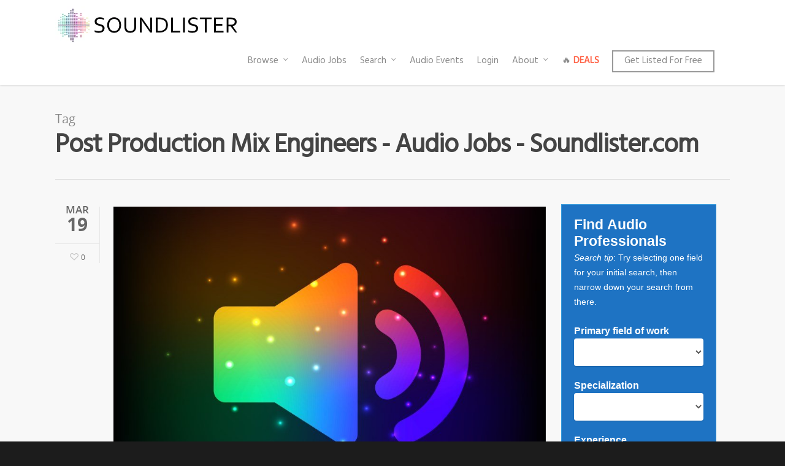

--- FILE ---
content_type: text/html; charset=UTF-8
request_url: https://soundlister.com/audio-job/post-production-mix-engineers/
body_size: 41662
content:
<!doctype html>


<html lang="en-US" class="no-js">
<head>

<!-- Meta Tags -->
<meta http-equiv="Content-Type" content="text/html; charset=UTF-8" />


	<meta name="viewport" content="width=device-width, initial-scale=1, maximum-scale=1, user-scalable=0" />

	

<!--Shortcut icon-->
	<link rel="shortcut icon" href="https://soundlister.com/wp-content/uploads/2015/10/logo.png" />

<meta name='contextly-page' id='contextly-page' content='{"url":"https:\/\/soundlister.com\/audio-job\/post-production-mix-engineers","type":"tag","type_term":"Post Production Mix Engineers"}' />
<meta name='robots' content='index, follow, max-image-preview:large, max-snippet:-1, max-video-preview:-1' />

	<!-- This site is optimized with the Yoast SEO plugin v20.2.1 - https://yoast.com/wordpress/plugins/seo/ -->
	<title>Post Production Mix Engineers - Audio Jobs - Soundlister.com</title>
	<meta name="description" content="Want to work as Post Production Mix Engineers, or are you looking to hire someone to fill that position? You&#039;ve come to the right place; check out your opportunities here:" />
	<link rel="canonical" href="https://soundlister.com/audio-job/post-production-mix-engineers/" />
	<meta property="og:locale" content="en_US" />
	<meta property="og:type" content="article" />
	<meta property="og:title" content="Post Production Mix Engineers - Audio Jobs - Soundlister.com" />
	<meta property="og:description" content="Want to work as Post Production Mix Engineers, or are you looking to hire someone to fill that position? You&#039;ve come to the right place; check out your opportunities here:" />
	<meta property="og:url" content="https://soundlister.com/audio-job/post-production-mix-engineers/" />
	<meta property="og:site_name" content="Soundlister.com" />
	<meta property="og:image" content="https://soundlister.com/wp-content/uploads/2016/02/soundlister-logo_.png" />
	<meta property="og:image:width" content="470" />
	<meta property="og:image:height" content="246" />
	<meta property="og:image:type" content="image/png" />
	<meta name="twitter:card" content="summary_large_image" />
	<meta name="twitter:site" content="@soundlister1" />
	<script type="application/ld+json" class="yoast-schema-graph">{"@context":"https://schema.org","@graph":[{"@type":"CollectionPage","@id":"https://soundlister.com/audio-job/post-production-mix-engineers/","url":"https://soundlister.com/audio-job/post-production-mix-engineers/","name":"Post Production Mix Engineers - Audio Jobs - Soundlister.com","isPartOf":{"@id":"https://soundlister.com/#website"},"primaryImageOfPage":{"@id":"https://soundlister.com/audio-job/post-production-mix-engineers/#primaryimage"},"image":{"@id":"https://soundlister.com/audio-job/post-production-mix-engineers/#primaryimage"},"thumbnailUrl":"https://soundlister.com/wp-content/uploads/2019/09/new-audio-jobs3-1.jpg","description":"Want to work as Post Production Mix Engineers, or are you looking to hire someone to fill that position? You've come to the right place; check out your opportunities here:","breadcrumb":{"@id":"https://soundlister.com/audio-job/post-production-mix-engineers/#breadcrumb"},"inLanguage":"en-US"},{"@type":"ImageObject","inLanguage":"en-US","@id":"https://soundlister.com/audio-job/post-production-mix-engineers/#primaryimage","url":"https://soundlister.com/wp-content/uploads/2019/09/new-audio-jobs3-1.jpg","contentUrl":"https://soundlister.com/wp-content/uploads/2019/09/new-audio-jobs3-1.jpg","width":908,"height":600},{"@type":"BreadcrumbList","@id":"https://soundlister.com/audio-job/post-production-mix-engineers/#breadcrumb","itemListElement":[{"@type":"ListItem","position":1,"name":"Home","item":"https://soundlister.com/"},{"@type":"ListItem","position":2,"name":"Post Production Mix Engineers"}]},{"@type":"WebSite","@id":"https://soundlister.com/#website","url":"https://soundlister.com/","name":"Soundlister.com","description":"Showcase your sound portfolio - and find the best audio professionals for games, film, television and commercials","publisher":{"@id":"https://soundlister.com/#organization"},"potentialAction":[{"@type":"SearchAction","target":{"@type":"EntryPoint","urlTemplate":"https://soundlister.com/?s={search_term_string}"},"query-input":"required name=search_term_string"}],"inLanguage":"en-US"},{"@type":"Organization","@id":"https://soundlister.com/#organization","name":"Soundlister.com","url":"https://soundlister.com/","logo":{"@type":"ImageObject","inLanguage":"en-US","@id":"https://soundlister.com/#/schema/logo/image/","url":"https://soundlister.com/wp-content/uploads/2016/02/soundlister-logo2.png","contentUrl":"https://soundlister.com/wp-content/uploads/2016/02/soundlister-logo2.png","width":492,"height":492,"caption":"Soundlister.com"},"image":{"@id":"https://soundlister.com/#/schema/logo/image/"},"sameAs":["https://www.facebook.com/soundlister/","https://twitter.com/soundlister1"]}]}</script>
	<!-- / Yoast SEO plugin. -->


<link rel='dns-prefetch' href='//fonts.googleapis.com' />
<link rel="alternate" type="application/rss+xml" title="Soundlister.com &raquo; Feed" href="https://soundlister.com/feed/" />
<link rel="alternate" type="application/rss+xml" title="Soundlister.com &raquo; Comments Feed" href="https://soundlister.com/comments/feed/" />
<link rel="alternate" type="application/rss+xml" title="Soundlister.com &raquo; Post Production Mix Engineers Tag Feed" href="https://soundlister.com/audio-job/post-production-mix-engineers/feed/" />
<link rel='stylesheet' id='formidable-css' href='https://soundlister.com/wp-content/plugins/formidable/css/formidableforms.css?ver=312436' type='text/css' media='all' />
<link rel='stylesheet' id='wp-block-library-css' href='https://soundlister.com/wp-includes/css/dist/block-library/style.min.css?ver=6.1.9' type='text/css' media='all' />
<link rel='stylesheet' id='classic-theme-styles-css' href='https://soundlister.com/wp-includes/css/classic-themes.min.css?ver=1' type='text/css' media='all' />
<style id='global-styles-inline-css' type='text/css'>
body{--wp--preset--color--black: #000000;--wp--preset--color--cyan-bluish-gray: #abb8c3;--wp--preset--color--white: #ffffff;--wp--preset--color--pale-pink: #f78da7;--wp--preset--color--vivid-red: #cf2e2e;--wp--preset--color--luminous-vivid-orange: #ff6900;--wp--preset--color--luminous-vivid-amber: #fcb900;--wp--preset--color--light-green-cyan: #7bdcb5;--wp--preset--color--vivid-green-cyan: #00d084;--wp--preset--color--pale-cyan-blue: #8ed1fc;--wp--preset--color--vivid-cyan-blue: #0693e3;--wp--preset--color--vivid-purple: #9b51e0;--wp--preset--gradient--vivid-cyan-blue-to-vivid-purple: linear-gradient(135deg,rgba(6,147,227,1) 0%,rgb(155,81,224) 100%);--wp--preset--gradient--light-green-cyan-to-vivid-green-cyan: linear-gradient(135deg,rgb(122,220,180) 0%,rgb(0,208,130) 100%);--wp--preset--gradient--luminous-vivid-amber-to-luminous-vivid-orange: linear-gradient(135deg,rgba(252,185,0,1) 0%,rgba(255,105,0,1) 100%);--wp--preset--gradient--luminous-vivid-orange-to-vivid-red: linear-gradient(135deg,rgba(255,105,0,1) 0%,rgb(207,46,46) 100%);--wp--preset--gradient--very-light-gray-to-cyan-bluish-gray: linear-gradient(135deg,rgb(238,238,238) 0%,rgb(169,184,195) 100%);--wp--preset--gradient--cool-to-warm-spectrum: linear-gradient(135deg,rgb(74,234,220) 0%,rgb(151,120,209) 20%,rgb(207,42,186) 40%,rgb(238,44,130) 60%,rgb(251,105,98) 80%,rgb(254,248,76) 100%);--wp--preset--gradient--blush-light-purple: linear-gradient(135deg,rgb(255,206,236) 0%,rgb(152,150,240) 100%);--wp--preset--gradient--blush-bordeaux: linear-gradient(135deg,rgb(254,205,165) 0%,rgb(254,45,45) 50%,rgb(107,0,62) 100%);--wp--preset--gradient--luminous-dusk: linear-gradient(135deg,rgb(255,203,112) 0%,rgb(199,81,192) 50%,rgb(65,88,208) 100%);--wp--preset--gradient--pale-ocean: linear-gradient(135deg,rgb(255,245,203) 0%,rgb(182,227,212) 50%,rgb(51,167,181) 100%);--wp--preset--gradient--electric-grass: linear-gradient(135deg,rgb(202,248,128) 0%,rgb(113,206,126) 100%);--wp--preset--gradient--midnight: linear-gradient(135deg,rgb(2,3,129) 0%,rgb(40,116,252) 100%);--wp--preset--duotone--dark-grayscale: url('#wp-duotone-dark-grayscale');--wp--preset--duotone--grayscale: url('#wp-duotone-grayscale');--wp--preset--duotone--purple-yellow: url('#wp-duotone-purple-yellow');--wp--preset--duotone--blue-red: url('#wp-duotone-blue-red');--wp--preset--duotone--midnight: url('#wp-duotone-midnight');--wp--preset--duotone--magenta-yellow: url('#wp-duotone-magenta-yellow');--wp--preset--duotone--purple-green: url('#wp-duotone-purple-green');--wp--preset--duotone--blue-orange: url('#wp-duotone-blue-orange');--wp--preset--font-size--small: 13px;--wp--preset--font-size--medium: 20px;--wp--preset--font-size--large: 36px;--wp--preset--font-size--x-large: 42px;--wp--preset--spacing--20: 0.44rem;--wp--preset--spacing--30: 0.67rem;--wp--preset--spacing--40: 1rem;--wp--preset--spacing--50: 1.5rem;--wp--preset--spacing--60: 2.25rem;--wp--preset--spacing--70: 3.38rem;--wp--preset--spacing--80: 5.06rem;}:where(.is-layout-flex){gap: 0.5em;}body .is-layout-flow > .alignleft{float: left;margin-inline-start: 0;margin-inline-end: 2em;}body .is-layout-flow > .alignright{float: right;margin-inline-start: 2em;margin-inline-end: 0;}body .is-layout-flow > .aligncenter{margin-left: auto !important;margin-right: auto !important;}body .is-layout-constrained > .alignleft{float: left;margin-inline-start: 0;margin-inline-end: 2em;}body .is-layout-constrained > .alignright{float: right;margin-inline-start: 2em;margin-inline-end: 0;}body .is-layout-constrained > .aligncenter{margin-left: auto !important;margin-right: auto !important;}body .is-layout-constrained > :where(:not(.alignleft):not(.alignright):not(.alignfull)){max-width: var(--wp--style--global--content-size);margin-left: auto !important;margin-right: auto !important;}body .is-layout-constrained > .alignwide{max-width: var(--wp--style--global--wide-size);}body .is-layout-flex{display: flex;}body .is-layout-flex{flex-wrap: wrap;align-items: center;}body .is-layout-flex > *{margin: 0;}:where(.wp-block-columns.is-layout-flex){gap: 2em;}.has-black-color{color: var(--wp--preset--color--black) !important;}.has-cyan-bluish-gray-color{color: var(--wp--preset--color--cyan-bluish-gray) !important;}.has-white-color{color: var(--wp--preset--color--white) !important;}.has-pale-pink-color{color: var(--wp--preset--color--pale-pink) !important;}.has-vivid-red-color{color: var(--wp--preset--color--vivid-red) !important;}.has-luminous-vivid-orange-color{color: var(--wp--preset--color--luminous-vivid-orange) !important;}.has-luminous-vivid-amber-color{color: var(--wp--preset--color--luminous-vivid-amber) !important;}.has-light-green-cyan-color{color: var(--wp--preset--color--light-green-cyan) !important;}.has-vivid-green-cyan-color{color: var(--wp--preset--color--vivid-green-cyan) !important;}.has-pale-cyan-blue-color{color: var(--wp--preset--color--pale-cyan-blue) !important;}.has-vivid-cyan-blue-color{color: var(--wp--preset--color--vivid-cyan-blue) !important;}.has-vivid-purple-color{color: var(--wp--preset--color--vivid-purple) !important;}.has-black-background-color{background-color: var(--wp--preset--color--black) !important;}.has-cyan-bluish-gray-background-color{background-color: var(--wp--preset--color--cyan-bluish-gray) !important;}.has-white-background-color{background-color: var(--wp--preset--color--white) !important;}.has-pale-pink-background-color{background-color: var(--wp--preset--color--pale-pink) !important;}.has-vivid-red-background-color{background-color: var(--wp--preset--color--vivid-red) !important;}.has-luminous-vivid-orange-background-color{background-color: var(--wp--preset--color--luminous-vivid-orange) !important;}.has-luminous-vivid-amber-background-color{background-color: var(--wp--preset--color--luminous-vivid-amber) !important;}.has-light-green-cyan-background-color{background-color: var(--wp--preset--color--light-green-cyan) !important;}.has-vivid-green-cyan-background-color{background-color: var(--wp--preset--color--vivid-green-cyan) !important;}.has-pale-cyan-blue-background-color{background-color: var(--wp--preset--color--pale-cyan-blue) !important;}.has-vivid-cyan-blue-background-color{background-color: var(--wp--preset--color--vivid-cyan-blue) !important;}.has-vivid-purple-background-color{background-color: var(--wp--preset--color--vivid-purple) !important;}.has-black-border-color{border-color: var(--wp--preset--color--black) !important;}.has-cyan-bluish-gray-border-color{border-color: var(--wp--preset--color--cyan-bluish-gray) !important;}.has-white-border-color{border-color: var(--wp--preset--color--white) !important;}.has-pale-pink-border-color{border-color: var(--wp--preset--color--pale-pink) !important;}.has-vivid-red-border-color{border-color: var(--wp--preset--color--vivid-red) !important;}.has-luminous-vivid-orange-border-color{border-color: var(--wp--preset--color--luminous-vivid-orange) !important;}.has-luminous-vivid-amber-border-color{border-color: var(--wp--preset--color--luminous-vivid-amber) !important;}.has-light-green-cyan-border-color{border-color: var(--wp--preset--color--light-green-cyan) !important;}.has-vivid-green-cyan-border-color{border-color: var(--wp--preset--color--vivid-green-cyan) !important;}.has-pale-cyan-blue-border-color{border-color: var(--wp--preset--color--pale-cyan-blue) !important;}.has-vivid-cyan-blue-border-color{border-color: var(--wp--preset--color--vivid-cyan-blue) !important;}.has-vivid-purple-border-color{border-color: var(--wp--preset--color--vivid-purple) !important;}.has-vivid-cyan-blue-to-vivid-purple-gradient-background{background: var(--wp--preset--gradient--vivid-cyan-blue-to-vivid-purple) !important;}.has-light-green-cyan-to-vivid-green-cyan-gradient-background{background: var(--wp--preset--gradient--light-green-cyan-to-vivid-green-cyan) !important;}.has-luminous-vivid-amber-to-luminous-vivid-orange-gradient-background{background: var(--wp--preset--gradient--luminous-vivid-amber-to-luminous-vivid-orange) !important;}.has-luminous-vivid-orange-to-vivid-red-gradient-background{background: var(--wp--preset--gradient--luminous-vivid-orange-to-vivid-red) !important;}.has-very-light-gray-to-cyan-bluish-gray-gradient-background{background: var(--wp--preset--gradient--very-light-gray-to-cyan-bluish-gray) !important;}.has-cool-to-warm-spectrum-gradient-background{background: var(--wp--preset--gradient--cool-to-warm-spectrum) !important;}.has-blush-light-purple-gradient-background{background: var(--wp--preset--gradient--blush-light-purple) !important;}.has-blush-bordeaux-gradient-background{background: var(--wp--preset--gradient--blush-bordeaux) !important;}.has-luminous-dusk-gradient-background{background: var(--wp--preset--gradient--luminous-dusk) !important;}.has-pale-ocean-gradient-background{background: var(--wp--preset--gradient--pale-ocean) !important;}.has-electric-grass-gradient-background{background: var(--wp--preset--gradient--electric-grass) !important;}.has-midnight-gradient-background{background: var(--wp--preset--gradient--midnight) !important;}.has-small-font-size{font-size: var(--wp--preset--font-size--small) !important;}.has-medium-font-size{font-size: var(--wp--preset--font-size--medium) !important;}.has-large-font-size{font-size: var(--wp--preset--font-size--large) !important;}.has-x-large-font-size{font-size: var(--wp--preset--font-size--x-large) !important;}
.wp-block-navigation a:where(:not(.wp-element-button)){color: inherit;}
:where(.wp-block-columns.is-layout-flex){gap: 2em;}
.wp-block-pullquote{font-size: 1.5em;line-height: 1.6;}
</style>
<link rel='stylesheet' id='table-sorter-custom-css-css' href='https://soundlister.com/wp-content/plugins/table-sorter/wp-style.css?ver=6.1.9' type='text/css' media='all' />
<link rel='stylesheet' id='wsl-widget-css' href='https://soundlister.com/wp-content/plugins/wordpress-social-login/assets/css/style.css?ver=6.1.9' type='text/css' media='all' />
<link rel='stylesheet' id='rss-retriever-css' href='https://soundlister.com/wp-content/plugins/wp-rss-retriever/inc/css/rss-retriever.css?ver=1.6.5' type='text/css' media='all' />
<link rel='stylesheet' id='wpum-frontend-css' href='https://soundlister.com/wp-content/plugins/wp-user-manager/assets/css/wpum.min.css?ver=2.8.14' type='text/css' media='all' />
<link rel='stylesheet' id='mediaelement-css' href='https://soundlister.com/wp-includes/js/mediaelement/mediaelementplayer-legacy.min.css?ver=4.2.17' type='text/css' media='all' />
<link rel='stylesheet' id='wp-mediaelement-css' href='https://soundlister.com/wp-includes/js/mediaelement/wp-mediaelement.min.css?ver=6.1.9' type='text/css' media='all' />
<link rel='stylesheet' id='rgs-css' href='https://soundlister.com/wp-content/themes/salient/css/rgs.css?ver=6.0.1' type='text/css' media='all' />
<link rel='stylesheet' id='font-awesome-css' href='https://soundlister.com/wp-content/themes/salient/css/font-awesome.min.css?ver=4.6.3' type='text/css' media='all' />
<link rel='stylesheet' id='main-styles-css' href='https://soundlister.com/wp-content/themes/salient-child/style.css?ver=7.6' type='text/css' media='all' />
<link rel='stylesheet' id='pretty_photo-css' href='https://soundlister.com/wp-content/themes/salient/css/prettyPhoto.css?ver=7.0.1' type='text/css' media='all' />
<!--[if lt IE 9]>
<link rel='stylesheet' id='nectar-ie8-css' href='https://soundlister.com/wp-content/themes/salient/css/ie8.css?ver=6.1.9' type='text/css' media='all' />
<![endif]-->
<link rel='stylesheet' id='responsive-css' href='https://soundlister.com/wp-content/themes/salient/css/responsive.css?ver=7.6' type='text/css' media='all' />
<link rel='stylesheet' id='upw_theme_standard-css' href='https://soundlister.com/wp-content/plugins/ultimate-posts-widget/css/upw-theme-standard.min.css?ver=6.1.9' type='text/css' media='all' />
<link rel='stylesheet' id='jquery-lazyloadxt-spinner-css-css' href='//soundlister.com/wp-content/plugins/a3-lazy-load/assets/css/jquery.lazyloadxt.spinner.css?ver=6.1.9' type='text/css' media='all' />
<link rel='stylesheet' id='footable-core-min-css' href='https://soundlister.com/wp-content/plugins/footable/css/footable.core.min.css?ver=0.3.1' type='text/css' media='all' />
<link rel='stylesheet' id='parent-style-css' href='https://soundlister.com/wp-content/themes/salient/style.css?ver=6.1.9' type='text/css' media='all' />
<link rel='stylesheet' id='wpb-css' href='https://soundlister.com/wp-content/plugins/wp-bookmarks/css/wpb-bookmarks.css?ver=6.1.9' type='text/css' media='all' />
<link rel='stylesheet' id='wpb_iconfont-css' href='https://soundlister.com/wp-content/plugins/wp-bookmarks/css/wpb-iconfont.css?ver=6.1.9' type='text/css' media='all' />
<link rel='stylesheet' id='wpb_list-css' href='https://soundlister.com/wp-content/plugins/wp-bookmarks/css/wpb-collections.css?ver=6.1.9' type='text/css' media='all' />
<link rel='stylesheet' id='wpb_chosen-css' href='https://soundlister.com/wp-content/plugins/wp-bookmarks/css/wpb-chosen.css?ver=6.1.9' type='text/css' media='all' />
<style id="redux-google-fonts-salient_redux-css" media="all">/* devanagari */
@font-face {
  font-family: 'Hind';
  font-style: normal;
  font-weight: 400;
  font-display: swap;
  src: url(/fonts.gstatic.com/s/hind/v18/5aU69_a8oxmIdGh4BDGwgDJm_A.woff2) format('woff2');
  unicode-range: U+0900-097F, U+1CD0-1CF9, U+200C-200D, U+20A8, U+20B9, U+20F0, U+25CC, U+A830-A839, U+A8E0-A8FF, U+11B00-11B09;
}
/* latin-ext */
@font-face {
  font-family: 'Hind';
  font-style: normal;
  font-weight: 400;
  font-display: swap;
  src: url(/fonts.gstatic.com/s/hind/v18/5aU69_a8oxmIdGd4BDGwgDJm_A.woff2) format('woff2');
  unicode-range: U+0100-02BA, U+02BD-02C5, U+02C7-02CC, U+02CE-02D7, U+02DD-02FF, U+0304, U+0308, U+0329, U+1D00-1DBF, U+1E00-1E9F, U+1EF2-1EFF, U+2020, U+20A0-20AB, U+20AD-20C0, U+2113, U+2C60-2C7F, U+A720-A7FF;
}
/* latin */
@font-face {
  font-family: 'Hind';
  font-style: normal;
  font-weight: 400;
  font-display: swap;
  src: url(/fonts.gstatic.com/s/hind/v18/5aU69_a8oxmIdGl4BDGwgDI.woff2) format('woff2');
  unicode-range: U+0000-00FF, U+0131, U+0152-0153, U+02BB-02BC, U+02C6, U+02DA, U+02DC, U+0304, U+0308, U+0329, U+2000-206F, U+20AC, U+2122, U+2191, U+2193, U+2212, U+2215, U+FEFF, U+FFFD;
}
</style>
<script type="875962813b41a32080809167-text/javascript" src='https://soundlister.com/wp-includes/js/jquery/jquery.min.js?ver=3.6.1' id='jquery-core-js'></script>
<script type="875962813b41a32080809167-text/javascript" src='https://soundlister.com/wp-includes/js/jquery/jquery-migrate.min.js?ver=3.3.2' id='jquery-migrate-js'></script>
<script type="875962813b41a32080809167-text/javascript" src='https://soundlister.com/wp-content/plugins/table-sorter/jquery.tablesorter.min.js?ver=6.1.9' id='table-sorter-js'></script>
<script type="875962813b41a32080809167-text/javascript" src='https://soundlister.com/wp-content/plugins/table-sorter/jquery.metadata.js?ver=2.2' id='table-sorter-metadata-js'></script>
<script type="875962813b41a32080809167-text/javascript" src='https://soundlister.com/wp-content/plugins/table-sorter/wp-script.js?ver=2.2' id='table-sorter-custom-js-js'></script>
<script type="875962813b41a32080809167-text/javascript" id='track-the-click-js-extra'>
/* <![CDATA[ */
var ajax_var = {"nonce":"b47e1119f8"};
var ttc_data = {"proBeacon":""};
/* ]]> */
</script>
<script type="875962813b41a32080809167-text/javascript" src='https://soundlister.com/wp-content/plugins/track-the-click/public/js/track-the-click-public.js?ver=0.4.0' id='track-the-click-js' data-noptimize="true" data-no-optimize="1"></script>
<script type="875962813b41a32080809167-text/javascript" id='track-the-click-js-after' data-noptimize="true" data-no-optimize="1">
function getHomeURL() {return "https://soundlister.com";}
function getPostID() {return 0;}
function showClickCounts() {return false;}
</script>
<script type="875962813b41a32080809167-text/javascript" src='https://soundlister.com/wp-content/themes/salient/js/modernizr.js?ver=2.6.2' id='modernizer-js'></script>
<script type="875962813b41a32080809167-text/javascript" src='https://soundlister.com/wp-content/plugins/footable/js/footable.min.js?ver=0.3.1' id='footable-min-js'></script>
<script type="875962813b41a32080809167-text/javascript" src='https://soundlister.com/wp-content/plugins/wp-bookmarks/scripts/wpb-chosen.js?ver=6.1.9' id='wpb_chosen-js'></script>
<script type="875962813b41a32080809167-text/javascript" src='https://soundlister.com/wp-content/plugins/wp-bookmarks/scripts/wpb-bookmarks.js?ver=6.1.9' id='wpb-js'></script>
<link rel="https://api.w.org/" href="https://soundlister.com/wp-json/" /><link rel="alternate" type="application/json" href="https://soundlister.com/wp-json/wp/v2/tags/1681" /><link rel="EditURI" type="application/rsd+xml" title="RSD" href="https://soundlister.com/xmlrpc.php?rsd" />
<link rel="wlwmanifest" type="application/wlwmanifest+xml" href="https://soundlister.com/wp-includes/wlwmanifest.xml" />
<meta name="generator" content="WordPress 6.1.9" />


<script type="875962813b41a32080809167-text/javascript">
	(function (w, d, id, ns, s) {
		var c = w[ns] = w[ns] || {};
		if (!c.ready) {
			c.q = [];
			c.ready = function () {
				c.q.push(arguments);
			};
						c.ready.apply(c, ["expose",{"wp\/widgets":{"dependencies":["widgets"],"js":["https:\/\/assets.context.ly\/wp-plugin\/6.0.7\/js\/contextly-wordpress.js"],"foreign":true}}]);
						c.ready.apply(c, ["libraries",{"jquery":false}]);
						c.ready.apply(c, ["load","wp\/widgets"]);
					}

				if (!d.getElementById(id)) {
			var e = d.createElement(s);
			e.id = id;
			e.src = "https:\/\/assets.context.ly\/kit\/6.latest\/loader.js";
			var h = d.getElementsByTagName(s)[0];
			h.parentNode.insertBefore(e, h);
		}
			})(window, document, 'ctx-loader', 'Contextly', 'script');

	(function(c, ns){var v=c[ns]=c[ns]||{};v["appId"]="soundlister";
	v["https"]=true;
	v["client"]={"client":"wp","version":"6.0.7"};
	})(Contextly,"overrides");
(function(c, ns){var v=c[ns]=c[ns]||{};v["ajax_url"]="https:\/\/soundlister.com\/wp-admin\/admin-ajax.php";
	})(Contextly,"wpdata");
</script>
<script type="875962813b41a32080809167-text/javascript">
	window._se_plugin_version = '8.1.9';
</script>
		<script type="875962813b41a32080809167-text/javascript">
		var wpb_ajax_url = 'https://soundlister.com/wp-admin/admin-ajax.php';
		</script>
	<script type="875962813b41a32080809167-text/javascript">document.documentElement.className += " js";</script>
<style type="text/css">body a{color:#1e73c3;}#header-outer:not([data-lhe="animated_underline"]) header#top nav > ul > li > a:hover,#header-outer:not([data-lhe="animated_underline"]) header#top nav .sf-menu > li.sfHover > a,header#top nav > ul > li.button_bordered > a:hover,#header-outer:not([data-lhe="animated_underline"]) header#top nav .sf-menu li.current-menu-item > a,header#top nav .sf-menu li.current_page_item > a .sf-sub-indicator i,header#top nav .sf-menu li.current_page_ancestor > a .sf-sub-indicator i,#header-outer:not([data-lhe="animated_underline"]) header#top nav .sf-menu li.current_page_ancestor > a,#header-outer:not([data-lhe="animated_underline"]) header#top nav .sf-menu li.current-menu-ancestor > a,#header-outer:not([data-lhe="animated_underline"]) header#top nav .sf-menu li.current_page_item > a,body header#top nav .sf-menu li.current_page_item > a .sf-sub-indicator [class^="icon-"],header#top nav .sf-menu li.current_page_ancestor > a .sf-sub-indicator [class^="icon-"],.sf-menu li ul li.sfHover > a .sf-sub-indicator [class^="icon-"],#header-outer:not(.transparent) #social-in-menu a i:after,.testimonial_slider[data-rating-color="accent-color"] .star-rating .filled:before,ul.sf-menu > li > a:hover > .sf-sub-indicator i,ul.sf-menu > li > a:active > .sf-sub-indicator i,ul.sf-menu > li.sfHover > a > .sf-sub-indicator i,.sf-menu ul li.current_page_item > a,.sf-menu ul li.current-menu-ancestor > a,.sf-menu ul li.current_page_ancestor > a,.sf-menu ul a:focus,.sf-menu ul a:hover,.sf-menu ul a:active,.sf-menu ul li:hover > a,.sf-menu ul li.sfHover > a,.sf-menu li ul li a:hover,.sf-menu li ul li.sfHover > a,#footer-outer a:hover,.recent-posts .post-header a:hover,article.post .post-header a:hover,article.result a:hover,article.post .post-header h2 a,.single article.post .post-meta a:hover,.comment-list .comment-meta a:hover,label span,.wpcf7-form p span,.icon-3x[class^="icon-"],.icon-3x[class*=" icon-"],.icon-tiny[class^="icon-"],body .circle-border,article.result .title a,.home .blog-recent .col .post-header a:hover,.home .blog-recent .col .post-header h3 a,#single-below-header a:hover,header#top #logo:hover,.sf-menu > li.current_page_ancestor > a > .sf-sub-indicator [class^="icon-"],.sf-menu > li.current-menu-ancestor > a > .sf-sub-indicator [class^="icon-"],body #mobile-menu li.open > a [class^="icon-"],.pricing-column h3,.pricing-table[data-style="flat-alternative"] .pricing-column.accent-color h4,.pricing-table[data-style="flat-alternative"] .pricing-column.accent-color .interval,.comment-author a:hover,.project-attrs li i,#footer-outer #copyright li a i:hover,.col:hover > [class^="icon-"].icon-3x.accent-color.alt-style.hovered,.col:hover > [class*=" icon-"].icon-3x.accent-color.alt-style.hovered,#header-outer .widget_shopping_cart .cart_list a,.woocommerce .star-rating,.woocommerce-page table.cart a.remove,.woocommerce form .form-row .required,.woocommerce-page form .form-row .required,body #header-secondary-outer #social a:hover i,.woocommerce ul.products li.product .price,.woocommerce-page ul.products li.product .price,.nectar-milestone .number.accent-color,header#top nav > ul > li.megamenu > ul > li > a:hover,header#top nav > ul > li.megamenu > ul > li.sfHover > a,body #portfolio-nav a:hover i,span.accent-color,.nectar-love:hover i,.nectar-love.loved i,.portfolio-items .nectar-love:hover i,.portfolio-items .nectar-love.loved i,body .hovered .nectar-love i,header#top nav ul #search-btn a:hover span,header#top nav ul .slide-out-widget-area-toggle a:hover span,#search-outer #search #close a span:hover,.carousel-wrap[data-full-width="true"] .carousel-heading a:hover i,#search-outer .ui-widget-content li:hover a .title,#search-outer .ui-widget-content .ui-state-hover .title,#search-outer .ui-widget-content .ui-state-focus .title,.portfolio-filters-inline .container ul li a.active,body [class^="icon-"].icon-default-style,.single-post #single-below-header.fullscreen-header .icon-salient-heart-2,.svg-icon-holder[data-color="accent-color"],.team-member a.accent-color:hover,.ascend .comment-list .reply a,.wpcf7-form .wpcf7-not-valid-tip,.text_on_hover.product .add_to_cart_button,.blog-recent[data-style="minimal"] .col > span,.blog-recent[data-style="title_only"] .col:hover .post-header .title,.woocommerce-checkout-review-order-table .product-info .amount,.tabbed[data-style="minimal"] > ul li a.active-tab,.masonry.classic_enhanced article.post .post-meta a:hover i,.blog-recent[data-style*="classic_enhanced"] .post-meta a:hover i,.blog-recent[data-style*="classic_enhanced"] .post-meta .icon-salient-heart-2.loved,.masonry.classic_enhanced article.post .post-meta .icon-salient-heart-2.loved,.single #single-meta ul li:not(.meta-share-count):hover i,.single #single-meta ul li:not(.meta-share-count):hover a,.single #single-meta ul li:not(.meta-share-count):hover span,.single #single-meta ul li.meta-share-count .nectar-social a:hover i,#project-meta #single-meta ul li > a,#project-meta ul li.meta-share-count .nectar-social a:hover i,#project-meta ul li:not(.meta-share-count):hover i,#project-meta ul li:not(.meta-share-count):hover span,div[data-style="minimal"] .toggle:hover h3 a,div[data-style="minimal"] .toggle.open h3 a,.nectar-icon-list[data-icon-style="border"][data-icon-color="accent-color"] .list-icon-holder[data-icon_type="numerical"] span,.nectar-icon-list[data-icon-color="accent-color"][data-icon-style="border"] .content h4,body[data-dropdown-style="minimal"] #header-outer .woocommerce.widget_shopping_cart .cart_list li a.remove,body[data-dropdown-style="minimal"] #header-outer .woocommerce.widget_shopping_cart .cart_list li a.remove,#post-area.standard-minimal article.post .post-meta .date a,#post-area.standard-minimal article.post .post-header h2 a:hover,#post-area.standard-minimal article.post .more-link:hover span,#post-area.standard-minimal article.post .more-link span:after,#post-area.standard-minimal article.post .minimal-post-meta a:hover,body #pagination .page-numbers.prev:hover,body #pagination .page-numbers.next:hover,html body .woocommerce-pagination a.page-numbers:hover,body .woocommerce-pagination a.page-numbers:hover,body #pagination a.page-numbers:hover,.nectar-slide-in-cart .widget_shopping_cart .cart_list a,.sf-menu ul li.open-submenu > a,.woocommerce p.stars a:hover,.woocommerce .material.product .product-wrap .product-add-to-cart a:hover,.woocommerce .material.product .product-wrap .product-add-to-cart a:hover > span,.woocommerce-MyAccount-navigation ul li.is-active a:before,.woocommerce-MyAccount-navigation ul li:hover a:before,.woocommerce.ascend .price_slider_amount button.button[type="submit"],html .ascend.woocommerce #sidebar div ul li a:hover,html .ascend.woocommerce #sidebar div ul li.current-cat > a,.woocommerce .widget_layered_nav ul li.chosen a:after,.woocommerce-page .widget_layered_nav ul li.chosen a:after,body[data-form-submit="see-through"] input[type=submit],body[data-form-submit="see-through"] button[type=submit],#header-outer[data-format="left-header"] .sf-menu .sub-menu .current-menu-item > a,.nectar_icon_wrap[data-color="accent-color"] i,.nectar_team_member_close .inner:before,body[data-dropdown-style="minimal"]:not([data-header-format="left-header"]) header#top nav > ul > li.megamenu > ul > li > ul > li.has-ul > a:hover,body:not([data-header-format="left-header"]) header#top nav > ul > li.megamenu > ul > li > ul > li.has-ul > a:hover,body[data-dropdown-style="minimal"] #header-outer:not([data-format="left-header"]) header#top nav > ul > li.megamenu ul ul li.current-menu-item.has-ul > a,body[data-dropdown-style="minimal"] #header-outer:not([data-format="left-header"]) header#top nav > ul > li.megamenu ul ul li.current-menu-ancestor.has-ul > a,body .wpb_row .span_12 .portfolio-filters-inline[data-color-scheme="accent-color-underline"].full-width-section a.active,body .wpb_row .span_12 .portfolio-filters-inline[data-color-scheme="accent-color-underline"].full-width-section a:hover{color:#1e73c3!important;}.col:not(#post-area):not(.span_12):not(#sidebar):hover [class^="icon-"].icon-3x.accent-color.alt-style.hovered,body .col:not(#post-area):not(.span_12):not(#sidebar):hover a [class*=" icon-"].icon-3x.accent-color.alt-style.hovered,.ascend #header-outer:not(.transparent) .cart-outer:hover .cart-menu-wrap:not(.has_products) .icon-salient-cart{color:#1e73c3!important;}.orbit-wrapper div.slider-nav span.right,.orbit-wrapper div.slider-nav span.left,.flex-direction-nav a,.jp-play-bar,.jp-volume-bar-value,.jcarousel-prev:hover,.jcarousel-next:hover,.portfolio-items .col[data-default-color="true"] .work-item:not(.style-3) .work-info-bg,.portfolio-items .col[data-default-color="true"] .bottom-meta,.portfolio-filters a,.portfolio-filters #sort-portfolio,.project-attrs li span,.progress li span,.nectar-progress-bar span,#footer-outer #footer-widgets .col .tagcloud a:hover,#sidebar .widget .tagcloud a:hover,article.post .more-link span:hover,#fp-nav.tooltip ul li .fp-tooltip .tooltip-inner,article.post.quote .post-content .quote-inner,article.post.link .post-content .link-inner,#pagination .next a:hover,#pagination .prev a:hover,.comment-list .reply a:hover,input[type=submit]:hover,input[type="button"]:hover,#footer-outer #copyright li a.vimeo:hover,#footer-outer #copyright li a.behance:hover,.toggle.open h3 a,.tabbed > ul li a.active-tab,[class*=" icon-"],.icon-normal,.bar_graph li span,.nectar-button[data-color-override="false"].regular-button,.nectar-button.tilt.accent-color,body .swiper-slide .button.transparent_2 a.primary-color:hover,#footer-outer #footer-widgets .col input[type="submit"],.carousel-prev:hover,.carousel-next:hover,body .products-carousel .carousel-next:hover,body .products-carousel .carousel-prev:hover,.blog-recent .more-link span:hover,.post-tags a:hover,.pricing-column.highlight h3,.pricing-table[data-style="flat-alternative"] .pricing-column.highlight h3 .highlight-reason,.pricing-table[data-style="flat-alternative"] .pricing-column.accent-color:before,#to-top:hover,#to-top.dark:hover,body[data-button-style*="rounded"] #to-top:after,#pagination a.page-numbers:hover,#pagination span.page-numbers.current,.single-portfolio .facebook-share a:hover,.single-portfolio .twitter-share a:hover,.single-portfolio .pinterest-share a:hover,.single-post .facebook-share a:hover,.single-post .twitter-share a:hover,.single-post .pinterest-share a:hover,.mejs-controls .mejs-time-rail .mejs-time-current,.mejs-controls .mejs-volume-button .mejs-volume-slider .mejs-volume-current,.mejs-controls .mejs-horizontal-volume-slider .mejs-horizontal-volume-current,article.post.quote .post-content .quote-inner,article.post.link .post-content .link-inner,article.format-status .post-content .status-inner,article.post.format-aside .aside-inner,body #header-secondary-outer #social li a.behance:hover,body #header-secondary-outer #social li a.vimeo:hover,#sidebar .widget:hover [class^="icon-"].icon-3x,.woocommerce-page button.single_add_to_cart_button,article.post.quote .content-inner .quote-inner .whole-link,.masonry.classic_enhanced article.post.quote.wide_tall .post-content a:hover .quote-inner,.masonry.classic_enhanced article.post.link.wide_tall .post-content a:hover .link-inner,.iosSlider .prev_slide:hover,.iosSlider .next_slide:hover,body [class^="icon-"].icon-3x.alt-style.accent-color,body [class*=" icon-"].icon-3x.alt-style.accent-color,#slide-out-widget-area,#slide-out-widget-area-bg.fullscreen,#slide-out-widget-area-bg.fullscreen-alt .bg-inner,#header-outer .widget_shopping_cart a.button,#header-outer a.cart-contents .cart-wrap span,.swiper-slide .button.solid_color a,.swiper-slide .button.solid_color_2 a,.portfolio-filters,button[type=submit]:hover,#buddypress button:hover,#buddypress a.button:hover,#buddypress ul.button-nav li.current a,header#top nav ul .slide-out-widget-area-toggle a:hover i.lines,header#top nav ul .slide-out-widget-area-toggle a:hover i.lines:after,header#top nav ul .slide-out-widget-area-toggle a:hover i.lines:before,header#top nav ul .slide-out-widget-area-toggle[data-icon-animation="simple-transform"] a:hover i.lines-button:after,#buddypress a.button:focus,.text_on_hover.product a.added_to_cart,.woocommerce div.product .woocommerce-tabs .full-width-content ul.tabs li a:after,.woocommerce div[data-project-style="text_on_hover"] .cart .quantity input.minus,.woocommerce div[data-project-style="text_on_hover"] .cart .quantity input.plus,.woocommerce-cart .wc-proceed-to-checkout a.checkout-button,.woocommerce .span_4 input[type="submit"].checkout-button,.portfolio-filters-inline[data-color-scheme="accent-color"],body[data-fancy-form-rcs="1"] [type="radio"]:checked + label:after,.select2-container .select2-choice:hover,.select2-dropdown-open .select2-choice,header#top nav > ul > li.button_solid_color > a:before,#header-outer.transparent header#top nav > ul > li.button_solid_color > a:before,.tabbed[data-style*="minimal"] > ul li a:after,.twentytwenty-handle,.twentytwenty-horizontal .twentytwenty-handle:before,.twentytwenty-horizontal .twentytwenty-handle:after,.twentytwenty-vertical .twentytwenty-handle:before,.twentytwenty-vertical .twentytwenty-handle:after,.masonry.classic_enhanced .posts-container article .meta-category a:hover,.blog-recent[data-style*="classic_enhanced"] .meta-category a:hover,.masonry.classic_enhanced .posts-container article .video-play-button,.bottom_controls #portfolio-nav .controls li a i:after,.bottom_controls #portfolio-nav ul:first-child li#all-items a:hover i,.nectar_video_lightbox.nectar-button[data-color="default-accent-color"],.nectar_video_lightbox.nectar-button[data-color="transparent-accent-color"]:hover,.testimonial_slider[data-style="multiple_visible"][data-color*="accent-color"] .flickity-page-dots .dot.is-selected:before,.testimonial_slider[data-style="multiple_visible"][data-color*="accent-color"] blockquote.is-selected p,.nectar-recent-posts-slider .container .strong span:before,#page-header-bg[data-post-hs="default_minimal"] .inner-wrap > a:hover,.single .heading-title[data-header-style="default_minimal"] .meta-category a:hover,body.single-post .sharing-default-minimal .nectar-love.loved,.nectar-fancy-box:after,.divider-small-border[data-color="accent-color"],.divider-border[data-color="accent-color"],div[data-style="minimal"] .toggle.open i:after,div[data-style="minimal"] .toggle:hover i:after,div[data-style="minimal"] .toggle.open i:before,div[data-style="minimal"] .toggle:hover i:before,.nectar-animated-title[data-color="accent-color"] .nectar-animated-title-inner:after,#fp-nav:not(.light-controls).tooltip_alt ul li a span:after,#fp-nav.tooltip_alt ul li a span:after,.nectar-video-box[data-color="default-accent-color"] a.nectar_video_lightbox,body .nectar-video-box[data-color="default-accent-color"][data-hover="zoom_button"] a.nectar_video_lightbox:after,.span_12.dark .owl-theme .owl-dots .owl-dot.active span,.span_12.dark .owl-theme .owl-dots .owl-dot:hover span,.nectar_image_with_hotspots[data-stlye="color_pulse"][data-color="accent-color"] .nectar_hotspot,.nectar_image_with_hotspots .nectar_hotspot_wrap .nttip .tipclose span:before,.nectar_image_with_hotspots .nectar_hotspot_wrap .nttip .tipclose span:after,.portfolio-filters-inline[data-color-scheme="accent-color-underline"] a:after,body[data-dropdown-style="minimal"] #header-outer header#top nav > ul > li:not(.megamenu) ul a:hover,body[data-dropdown-style="minimal"] #header-outer header#top nav > ul > li:not(.megamenu) li.sfHover > a,body[data-dropdown-style="minimal"] #header-outer:not([data-format="left-header"]) header#top nav > ul > li:not(.megamenu) li.sfHover > a,body[data-dropdown-style="minimal"] header#top nav > ul > li.megamenu > ul ul li a:hover,body[data-dropdown-style="minimal"] header#top nav > ul > li.megamenu > ul ul li.sfHover > a,body[data-dropdown-style="minimal"]:not([data-header-format="left-header"]) header#top nav > ul > li.megamenu > ul ul li.current-menu-item > a,body[data-dropdown-style="minimal"] #header-outer .widget_shopping_cart a.button,body[data-dropdown-style="minimal"] #header-secondary-outer ul > li:not(.megamenu) li.sfHover > a,body[data-dropdown-style="minimal"] #header-secondary-outer ul > li:not(.megamenu) ul a:hover,#post-area.standard-minimal article.post .more-link span:before,.nectar-slide-in-cart .widget_shopping_cart a.button,body[data-header-format="left-header"] #header-outer[data-lhe="animated_underline"] header#top nav ul li:not([class*="button_"]) > a span:after,.woocommerce .material.product .add_to_cart_button,body nav.woocommerce-pagination span.page-numbers.current,body[data-dropdown-style="minimal"] #header-outer:not([data-format="left-header"]) header#top nav > ul > li:not(.megamenu) ul a:hover,body[data-form-submit="regular"] input[type=submit],body[data-form-submit="regular"] button[type=submit],body[data-form-submit="see-through"] input[type=submit]:hover,body[data-form-submit="see-through"] button[type=submit]:hover,body[data-form-submit="see-through"] .container-wrap .span_12.light input[type=submit]:hover,body[data-form-submit="see-through"] .container-wrap .span_12.light button[type=submit]:hover,body[data-form-submit="regular"] .container-wrap .span_12.light input[type=submit]:hover,body[data-form-submit="regular"] .container-wrap .span_12.light button[type=submit]:hover,.nectar_icon_wrap[data-style="border-animation"][data-color="accent-color"]:not([data-draw="true"]) .nectar_icon:hover,body[data-dropdown-style="minimal"] #header-outer:not([data-format="left-header"]) header#top nav > ul > li:not(.megamenu) ul li.current-menu-item > a,body[data-dropdown-style="minimal"] #header-outer:not([data-format="left-header"]) header#top nav > ul > li:not(.megamenu) ul li.current-menu-ancestor > a,.nectar-social-sharing-fixed > a:before,.nectar-social-sharing-fixed .nectar-social a,.tabbed[data-style="minimal_alt"] .magic-line,.nectar-google-map[data-nectar-marker-color="accent-color"] .animated-dot .middle-dot,.nectar-google-map[data-nectar-marker-color="accent-color"] .animated-dot div[class*="signal"],.nectar_video_lightbox.play_button_with_text[data-color="default-accent-color"] span.play > .inner-wrap:before,.nectar-hor-list-item[data-color="accent-color"]:before{background-color:#1e73c3!important;}.col:hover > [class^="icon-"].icon-3x:not(.alt-style).accent-color.hovered,.col:hover > [class*=" icon-"].icon-3x:not(.alt-style).accent-color.hovered,body .nectar-button.see-through-2[data-hover-color-override="false"]:hover,.col:not(#post-area):not(.span_12):not(#sidebar):hover [class^="icon-"].icon-3x:not(.alt-style).accent-color.hovered,.col:not(#post-area):not(.span_12):not(#sidebar):hover a [class*=" icon-"].icon-3x:not(.alt-style).accent-color.hovered{background-color:#1e73c3!important;}.bottom_controls #portfolio-nav ul:first-child li#all-items a:hover i{box-shadow:-.6em 0 #1e73c3,-.6em .6em #1e73c3,.6em 0 #1e73c3,.6em -.6em #1e73c3,0 -.6em #1e73c3,-.6em -.6em #1e73c3,0 .6em #1e73c3,.6em .6em #1e73c3;}.tabbed > ul li a.active-tab,body[data-form-style="minimal"] label:after,body .recent_projects_widget a:hover img,.recent_projects_widget a:hover img,#sidebar #flickr a:hover img,body .nectar-button.see-through-2[data-hover-color-override="false"]:hover,#footer-outer #flickr a:hover img,#featured article .post-title a:hover,#header-outer[data-lhe="animated_underline"] header#top nav > ul > li > a:after,body #featured article .post-title a:hover,div.wpcf7-validation-errors,body[data-fancy-form-rcs="1"] [type="radio"]:checked + label:before,body[data-fancy-form-rcs="1"] [type="radio"]:checked + label:after,body[data-fancy-form-rcs="1"] input[type="checkbox"]:checked + label > span,.select2-container .select2-choice:hover,.select2-dropdown-open .select2-choice,#header-outer:not(.transparent) header#top nav > ul > li.button_bordered > a:hover:before,.single #single-meta ul li:not(.meta-share-count):hover a,.single #project-meta ul li:not(.meta-share-count):hover a,div[data-style="minimal"] .toggle.default.open i,div[data-style="minimal"] .toggle.default:hover i,div[data-style="minimal"] .toggle.accent-color.open i,div[data-style="minimal"] .toggle.accent-color:hover i,.nectar_image_with_hotspots .nectar_hotspot_wrap .nttip .tipclose,body[data-button-style="rounded"] #pagination > a:hover,body[data-form-submit="see-through"] input[type=submit],body[data-form-submit="see-through"] button[type=submit],.nectar_icon_wrap[data-style="border-basic"][data-color="accent-color"] .nectar_icon,.nectar_icon_wrap[data-style="border-animation"][data-color="accent-color"]:not([data-draw="true"]) .nectar_icon,.nectar_icon_wrap[data-style="border-animation"][data-color="accent-color"][data-draw="true"]:hover .nectar_icon,.span_12.dark .nectar_video_lightbox.play_button_with_text[data-color="default-accent-color"] span.play:before,.span_12.dark .nectar_video_lightbox.play_button_with_text[data-color="default-accent-color"] span.play:after{border-color:#1e73c3!important;}#fp-nav:not(.light-controls).tooltip_alt ul li a.active span,#fp-nav.tooltip_alt ul li a.active span{box-shadow:inset 0 0 0 2px #1e73c3;-webkit-box-shadow:inset 0 0 0 2px #1e73c3;}.default-loading-icon:before{border-top-color:#1e73c3!important;}#header-outer a.cart-contents span:before,#fp-nav.tooltip ul li .fp-tooltip .tooltip-inner:after{border-color:transparent #1e73c3!important;}body .col:not(#post-area):not(.span_12):not(#sidebar):hover .hovered .circle-border,body #sidebar .widget:hover .circle-border,body .testimonial_slider[data-style="multiple_visible"][data-color*="accent-color"] blockquote .bottom-arrow:after,body .dark .testimonial_slider[data-style="multiple_visible"][data-color*="accent-color"] blockquote .bottom-arrow:after,.portfolio-items[data-ps="6"] .bg-overlay,.portfolio-items[data-ps="6"].no-masonry .bg-overlay,.nectar_team_member_close .inner{border-color:#1e73c3;}.gallery a:hover img{border-color:#1e73c3!important;}@media only screen and (min-width :1px) and (max-width :1000px){body #featured article .post-title > a{background-color:#1e73c3;}body #featured article .post-title > a{border-color:#1e73c3;}}.nectar-button.regular-button.extra-color-1,.nectar-button.tilt.extra-color-1{background-color:#f6653c!important;}.icon-3x[class^="icon-"].extra-color-1:not(.alt-style),.icon-tiny[class^="icon-"].extra-color-1,.icon-3x[class*=" icon-"].extra-color-1:not(.alt-style),body .icon-3x[class*=" icon-"].extra-color-1:not(.alt-style) .circle-border,.woocommerce-page table.cart a.remove,#header-outer .widget_shopping_cart .cart_list li a.remove,#header-outer .woocommerce.widget_shopping_cart .cart_list li a.remove,.nectar-milestone .number.extra-color-1,span.extra-color-1,.team-member ul.social.extra-color-1 li a,.stock.out-of-stock,body [class^="icon-"].icon-default-style.extra-color-1,body [class^="icon-"].icon-default-style[data-color="extra-color-1"],.team-member a.extra-color-1:hover,.pricing-table[data-style="flat-alternative"] .pricing-column.highlight.extra-color-1 h3,.pricing-table[data-style="flat-alternative"] .pricing-column.extra-color-1 h4,.pricing-table[data-style="flat-alternative"] .pricing-column.extra-color-1 .interval,.svg-icon-holder[data-color="extra-color-1"],div[data-style="minimal"] .toggle.extra-color-1:hover h3 a,div[data-style="minimal"] .toggle.extra-color-1.open h3 a,.nectar-icon-list[data-icon-style="border"][data-icon-color="extra-color-1"] .list-icon-holder[data-icon_type="numerical"] span,.nectar-icon-list[data-icon-color="extra-color-1"][data-icon-style="border"] .content h4,.nectar_icon_wrap[data-color="extra-color-1"] i,body .wpb_row .span_12 .portfolio-filters-inline[data-color-scheme="extra-color-1-underline"].full-width-section a.active,body .wpb_row .span_12 .portfolio-filters-inline[data-color-scheme="extra-color-1-underline"].full-width-section a:hover,.testimonial_slider[data-rating-color="extra-color-1"] .star-rating .filled:before,header#top nav > ul > li.button_bordered_2 > a:hover{color:#f6653c!important;}.col:hover > [class^="icon-"].icon-3x.extra-color-1:not(.alt-style),.col:hover > [class*=" icon-"].icon-3x.extra-color-1:not(.alt-style).hovered,body .swiper-slide .button.transparent_2 a.extra-color-1:hover,body .col:not(#post-area):not(.span_12):not(#sidebar):hover [class^="icon-"].icon-3x.extra-color-1:not(.alt-style).hovered,body .col:not(#post-area):not(#sidebar):not(.span_12):hover a [class*=" icon-"].icon-3x.extra-color-1:not(.alt-style).hovered,#sidebar .widget:hover [class^="icon-"].icon-3x.extra-color-1:not(.alt-style),.portfolio-filters-inline[data-color-scheme="extra-color-1"],.pricing-table[data-style="flat-alternative"] .pricing-column.extra-color-1:before,.pricing-table[data-style="flat-alternative"] .pricing-column.highlight.extra-color-1 h3 .highlight-reason,.nectar-button.nectar_video_lightbox[data-color="default-extra-color-1"],.nectar_video_lightbox.nectar-button[data-color="transparent-extra-color-1"]:hover,.testimonial_slider[data-style="multiple_visible"][data-color*="extra-color-1"] .flickity-page-dots .dot.is-selected:before,.testimonial_slider[data-style="multiple_visible"][data-color*="extra-color-1"] blockquote.is-selected p,.nectar-fancy-box[data-color="extra-color-1"]:after,.divider-small-border[data-color="extra-color-1"],.divider-border[data-color="extra-color-1"],div[data-style="minimal"] .toggle.extra-color-1.open i:after,div[data-style="minimal"] .toggle.extra-color-1:hover i:after,div[data-style="minimal"] .toggle.open.extra-color-1 i:before,div[data-style="minimal"] .toggle.extra-color-1:hover i:before,.nectar-animated-title[data-color="extra-color-1"] .nectar-animated-title-inner:after,.nectar-video-box[data-color="extra-color-1"] a.nectar_video_lightbox,body .nectar-video-box[data-color="extra-color-1"][data-hover="zoom_button"] a.nectar_video_lightbox:after,.nectar_image_with_hotspots[data-stlye="color_pulse"][data-color="extra-color-1"] .nectar_hotspot,.portfolio-filters-inline[data-color-scheme="extra-color-1-underline"] a:after,.nectar_icon_wrap[data-style="border-animation"][data-color="extra-color-1"]:not([data-draw="true"]) .nectar_icon:hover,.nectar-google-map[data-nectar-marker-color="extra-color-1"] .animated-dot .middle-dot,.nectar-google-map[data-nectar-marker-color="extra-color-1"] .animated-dot div[class*="signal"],.nectar_video_lightbox.play_button_with_text[data-color="extra-color-1"] span.play > .inner-wrap:before,.nectar-hor-list-item[data-color="extra-color-1"]:before,header#top nav > ul > li.button_solid_color_2 > a:before,#header-outer.transparent header#top nav > ul > li.button_solid_color_2 > a:before{background-color:#f6653c!important;}body [class^="icon-"].icon-3x.alt-style.extra-color-1,body [class*=" icon-"].icon-3x.alt-style.extra-color-1,[class*=" icon-"].extra-color-1.icon-normal,.extra-color-1.icon-normal,.bar_graph li span.extra-color-1,.nectar-progress-bar span.extra-color-1,#header-outer .widget_shopping_cart a.button,.woocommerce ul.products li.product .onsale,.woocommerce-page ul.products li.product .onsale,.woocommerce span.onsale,.woocommerce-page span.onsale,.woocommerce-page table.cart a.remove:hover,.swiper-slide .button.solid_color a.extra-color-1,.swiper-slide .button.solid_color_2 a.extra-color-1,.toggle.open.extra-color-1 h3 a{background-color:#f6653c!important;}.col:hover > [class^="icon-"].icon-3x.extra-color-1.alt-style.hovered,.col:hover > [class*=" icon-"].icon-3x.extra-color-1.alt-style.hovered,.no-highlight.extra-color-1 h3,.col:not(#post-area):not(.span_12):not(#sidebar):hover [class^="icon-"].icon-3x.extra-color-1.alt-style.hovered,body .col:not(#post-area):not(.span_12):not(#sidebar):hover a [class*=" icon-"].icon-3x.extra-color-1.alt-style.hovered{color:#f6653c!important;}body .col:not(#post-area):not(.span_12):not(#sidebar):hover .extra-color-1.hovered .circle-border,.woocommerce-page table.cart a.remove,#header-outer .woocommerce.widget_shopping_cart .cart_list li a.remove,#header-outer .woocommerce.widget_shopping_cart .cart_list li a.remove,body #sidebar .widget:hover .extra-color-1 .circle-border,.woocommerce-page table.cart a.remove,body .testimonial_slider[data-style="multiple_visible"][data-color*="extra-color-1"] blockquote .bottom-arrow:after,body .dark .testimonial_slider[data-style="multiple_visible"][data-color*="extra-color-1"] blockquote .bottom-arrow:after,div[data-style="minimal"] .toggle.open.extra-color-1 i,div[data-style="minimal"] .toggle.extra-color-1:hover i,.nectar_icon_wrap[data-style="border-basic"][data-color="extra-color-1"] .nectar_icon,.nectar_icon_wrap[data-style="border-animation"][data-color="extra-color-1"]:not([data-draw="true"]) .nectar_icon,.nectar_icon_wrap[data-style="border-animation"][data-color="extra-color-1"][data-draw="true"]:hover .nectar_icon,.span_12.dark .nectar_video_lightbox.play_button_with_text[data-color="extra-color-1"] span.play:before,.span_12.dark .nectar_video_lightbox.play_button_with_text[data-color="extra-color-1"] span.play:after,#header-outer:not(.transparent) header#top nav > ul > li.button_bordered_2 > a:hover:before{border-color:#f6653c;}.pricing-column.highlight.extra-color-1 h3{background-color:#f6653c!important;}.nectar-button.regular-button.extra-color-2,.nectar-button.tilt.extra-color-2{background-color:#2ac4ea!important;}.icon-3x[class^="icon-"].extra-color-2:not(.alt-style),.icon-3x[class*=" icon-"].extra-color-2:not(.alt-style),.icon-tiny[class^="icon-"].extra-color-2,body .icon-3x[class*=" icon-"].extra-color-2 .circle-border,.nectar-milestone .number.extra-color-2,span.extra-color-2,.team-member ul.social.extra-color-2 li a,body [class^="icon-"].icon-default-style.extra-color-2,body [class^="icon-"].icon-default-style[data-color="extra-color-2"],.team-member a.extra-color-2:hover,.pricing-table[data-style="flat-alternative"] .pricing-column.highlight.extra-color-2 h3,.pricing-table[data-style="flat-alternative"] .pricing-column.extra-color-2 h4,.pricing-table[data-style="flat-alternative"] .pricing-column.extra-color-2 .interval,.svg-icon-holder[data-color="extra-color-2"],div[data-style="minimal"] .toggle.extra-color-2:hover h3 a,div[data-style="minimal"] .toggle.extra-color-2.open h3 a,.nectar-icon-list[data-icon-style="border"][data-icon-color="extra-color-2"] .list-icon-holder[data-icon_type="numerical"] span,.nectar-icon-list[data-icon-color="extra-color-2"][data-icon-style="border"] .content h4,.nectar_icon_wrap[data-color="extra-color-2"] i,body .wpb_row .span_12 .portfolio-filters-inline[data-color-scheme="extra-color-2-underline"].full-width-section a.active,body .wpb_row .span_12 .portfolio-filters-inline[data-color-scheme="extra-color-2-underline"].full-width-section a:hover,.testimonial_slider[data-rating-color="extra-color-2"] .star-rating .filled:before{color:#2ac4ea!important;}.col:hover > [class^="icon-"].icon-3x.extra-color-2:not(.alt-style).hovered,.col:hover > [class*=" icon-"].icon-3x.extra-color-2:not(.alt-style).hovered,body .swiper-slide .button.transparent_2 a.extra-color-2:hover,.col:not(#post-area):not(.span_12):not(#sidebar):hover [class^="icon-"].icon-3x.extra-color-2:not(.alt-style).hovered,.col:not(#post-area):not(.span_12):not(#sidebar):hover a [class*=" icon-"].icon-3x.extra-color-2:not(.alt-style).hovered,#sidebar .widget:hover [class^="icon-"].icon-3x.extra-color-2:not(.alt-style),.pricing-table[data-style="flat-alternative"] .pricing-column.highlight.extra-color-2 h3 .highlight-reason,.nectar-button.nectar_video_lightbox[data-color="default-extra-color-2"],.nectar_video_lightbox.nectar-button[data-color="transparent-extra-color-2"]:hover,.testimonial_slider[data-style="multiple_visible"][data-color*="extra-color-2"] .flickity-page-dots .dot.is-selected:before,.testimonial_slider[data-style="multiple_visible"][data-color*="extra-color-2"] blockquote.is-selected p,.nectar-fancy-box[data-color="extra-color-2"]:after,.divider-small-border[data-color="extra-color-2"],.divider-border[data-color="extra-color-2"],div[data-style="minimal"] .toggle.extra-color-2.open i:after,div[data-style="minimal"] .toggle.extra-color-2:hover i:after,div[data-style="minimal"] .toggle.open.extra-color-2 i:before,div[data-style="minimal"] .toggle.extra-color-2:hover i:before,.nectar-animated-title[data-color="extra-color-2"] .nectar-animated-title-inner:after,.nectar-video-box[data-color="extra-color-2"] a.nectar_video_lightbox,body .nectar-video-box[data-color="extra-color-2"][data-hover="zoom_button"] a.nectar_video_lightbox:after,.nectar_image_with_hotspots[data-stlye="color_pulse"][data-color="extra-color-2"] .nectar_hotspot,.portfolio-filters-inline[data-color-scheme="extra-color-2-underline"] a:after,.nectar_icon_wrap[data-style="border-animation"][data-color="extra-color-2"]:not([data-draw="true"]) .nectar_icon:hover,.nectar-google-map[data-nectar-marker-color="extra-color-2"] .animated-dot .middle-dot,.nectar-google-map[data-nectar-marker-color="extra-color-2"] .animated-dot div[class*="signal"],.nectar_video_lightbox.play_button_with_text[data-color="extra-color-2"] span.play > .inner-wrap:before,.nectar-hor-list-item[data-color="extra-color-2"]:before{background-color:#2ac4ea!important;}body [class^="icon-"].icon-3x.alt-style.extra-color-2,body [class*=" icon-"].icon-3x.alt-style.extra-color-2,[class*=" icon-"].extra-color-2.icon-normal,.extra-color-2.icon-normal,.bar_graph li span.extra-color-2,.nectar-progress-bar span.extra-color-2,.woocommerce .product-wrap .add_to_cart_button.added,.woocommerce-message,.woocommerce-error,.woocommerce-info,.woocommerce .widget_price_filter .ui-slider .ui-slider-range,.woocommerce-page .widget_price_filter .ui-slider .ui-slider-range,.swiper-slide .button.solid_color a.extra-color-2,.swiper-slide .button.solid_color_2 a.extra-color-2,.toggle.open.extra-color-2 h3 a,.portfolio-filters-inline[data-color-scheme="extra-color-2"],.pricing-table[data-style="flat-alternative"] .pricing-column.extra-color-2:before{background-color:#2ac4ea!important;}.col:hover > [class^="icon-"].icon-3x.extra-color-2.alt-style.hovered,.col:hover > [class*=" icon-"].icon-3x.extra-color-2.alt-style.hovered,.no-highlight.extra-color-2 h3,.col:not(#post-area):not(.span_12):not(#sidebar):hover [class^="icon-"].icon-3x.extra-color-2.alt-style.hovered,body .col:not(#post-area):not(.span_12):not(#sidebar):hover a [class*=" icon-"].icon-3x.extra-color-2.alt-style.hovered{color:#2ac4ea!important;}body .col:not(#post-area):not(.span_12):not(#sidebar):hover .extra-color-2.hovered .circle-border,body #sidebar .widget:hover .extra-color-2 .circle-border,body .testimonial_slider[data-style="multiple_visible"][data-color*="extra-color-2"] blockquote .bottom-arrow:after,body .dark .testimonial_slider[data-style="multiple_visible"][data-color*="extra-color-2"] blockquote .bottom-arrow:after,div[data-style="minimal"] .toggle.open.extra-color-2 i,div[data-style="minimal"] .toggle.extra-color-2:hover i,.nectar_icon_wrap[data-style="border-basic"][data-color="extra-color-2"] .nectar_icon,.nectar_icon_wrap[data-style="border-animation"][data-color="extra-color-2"]:not([data-draw="true"]) .nectar_icon,.nectar_icon_wrap[data-style="border-animation"][data-color="extra-color-2"][data-draw="true"]:hover .nectar_icon,.span_12.dark .nectar_video_lightbox.play_button_with_text[data-color="extra-color-2"] span.play:before,.span_12.dark .nectar_video_lightbox.play_button_with_text[data-color="extra-color-2"] span.play:after{border-color:#2ac4ea;}.pricing-column.highlight.extra-color-2 h3{background-color:#2ac4ea!important;}.nectar-button.regular-button.extra-color-3,.nectar-button.tilt.extra-color-3{background-color:#ededed!important;}.icon-3x[class^="icon-"].extra-color-3:not(.alt-style),.icon-3x[class*=" icon-"].extra-color-3:not(.alt-style),.icon-tiny[class^="icon-"].extra-color-3,body .icon-3x[class*=" icon-"].extra-color-3 .circle-border,.nectar-milestone .number.extra-color-3,span.extra-color-3,.team-member ul.social.extra-color-3 li a,body [class^="icon-"].icon-default-style.extra-color-3,body [class^="icon-"].icon-default-style[data-color="extra-color-3"],.team-member a.extra-color-3:hover,.pricing-table[data-style="flat-alternative"] .pricing-column.highlight.extra-color-3 h3,.pricing-table[data-style="flat-alternative"] .pricing-column.extra-color-3 h4,.pricing-table[data-style="flat-alternative"] .pricing-column.extra-color-3 .interval,.svg-icon-holder[data-color="extra-color-3"],div[data-style="minimal"] .toggle.extra-color-3:hover h3 a,div[data-style="minimal"] .toggle.extra-color-3.open h3 a,.nectar-icon-list[data-icon-style="border"][data-icon-color="extra-color-3"] .list-icon-holder[data-icon_type="numerical"] span,.nectar-icon-list[data-icon-color="extra-color-3"][data-icon-style="border"] .content h4,.nectar_icon_wrap[data-color="extra-color-3"] i,body .wpb_row .span_12 .portfolio-filters-inline[data-color-scheme="extra-color-3-underline"].full-width-section a.active,body .wpb_row .span_12 .portfolio-filters-inline[data-color-scheme="extra-color-3-underline"].full-width-section a:hover,.testimonial_slider[data-rating-color="extra-color-3"] .star-rating .filled:before{color:#ededed!important;}.col:hover > [class^="icon-"].icon-3x.extra-color-3:not(.alt-style).hovered,.col:hover > [class*=" icon-"].icon-3x.extra-color-3:not(.alt-style).hovered,body .swiper-slide .button.transparent_2 a.extra-color-3:hover,.col:not(#post-area):not(.span_12):not(#sidebar):hover [class^="icon-"].icon-3x.extra-color-3:not(.alt-style).hovered,.col:not(#post-area):not(.span_12):not(#sidebar):hover a [class*=" icon-"].icon-3x.extra-color-3:not(.alt-style).hovered,#sidebar .widget:hover [class^="icon-"].icon-3x.extra-color-3:not(.alt-style),.portfolio-filters-inline[data-color-scheme="extra-color-3"],.pricing-table[data-style="flat-alternative"] .pricing-column.extra-color-3:before,.pricing-table[data-style="flat-alternative"] .pricing-column.highlight.extra-color-3 h3 .highlight-reason,.nectar-button.nectar_video_lightbox[data-color="default-extra-color-3"],.nectar_video_lightbox.nectar-button[data-color="transparent-extra-color-3"]:hover,.testimonial_slider[data-style="multiple_visible"][data-color*="extra-color-3"] .flickity-page-dots .dot.is-selected:before,.testimonial_slider[data-style="multiple_visible"][data-color*="extra-color-3"] blockquote.is-selected p,.nectar-fancy-box[data-color="extra-color-3"]:after,.divider-small-border[data-color="extra-color-3"],.divider-border[data-color="extra-color-3"],div[data-style="minimal"] .toggle.extra-color-3.open i:after,div[data-style="minimal"] .toggle.extra-color-3:hover i:after,div[data-style="minimal"] .toggle.open.extra-color-3 i:before,div[data-style="minimal"] .toggle.extra-color-3:hover i:before,.nectar-animated-title[data-color="extra-color-3"] .nectar-animated-title-inner:after,.nectar-video-box[data-color="extra-color-3"] a.nectar_video_lightbox,body .nectar-video-box[data-color="extra-color-3"][data-hover="zoom_button"] a.nectar_video_lightbox:after,.nectar_image_with_hotspots[data-stlye="color_pulse"][data-color="extra-color-3"] .nectar_hotspot,.portfolio-filters-inline[data-color-scheme="extra-color-3-underline"] a:after,.nectar_icon_wrap[data-style="border-animation"][data-color="extra-color-3"]:not([data-draw="true"]) .nectar_icon:hover,.nectar-google-map[data-nectar-marker-color="extra-color-3"] .animated-dot .middle-dot,.nectar-google-map[data-nectar-marker-color="extra-color-3"] .animated-dot div[class*="signal"],.nectar_video_lightbox.play_button_with_text[data-color="extra-color-3"] span.play > .inner-wrap:before,.nectar-hor-list-item[data-color="extra-color-3"]:before{background-color:#ededed!important;}body [class^="icon-"].icon-3x.alt-style.extra-color-3,body [class*=" icon-"].icon-3x.alt-style.extra-color-3,.extra-color-3.icon-normal,[class*=" icon-"].extra-color-3.icon-normal,.bar_graph li span.extra-color-3,.nectar-progress-bar span.extra-color-3,.swiper-slide .button.solid_color a.extra-color-3,.swiper-slide .button.solid_color_2 a.extra-color-3,.toggle.open.extra-color-3 h3 a{background-color:#ededed!important;}.col:hover > [class^="icon-"].icon-3x.extra-color-3.alt-style.hovered,.col:hover > [class*=" icon-"].icon-3x.extra-color-3.alt-style.hovered,.no-highlight.extra-color-3 h3,.col:not(#post-area):not(.span_12):not(#sidebar):hover [class^="icon-"].icon-3x.extra-color-3.alt-style.hovered,body .col:not(#post-area):not(.span_12):not(#sidebar):hover a [class*=" icon-"].icon-3x.extra-color-3.alt-style.hovered{color:#ededed!important;}body .col:not(#post-area):not(.span_12):not(#sidebar):hover .extra-color-3.hovered .circle-border,body #sidebar .widget:hover .extra-color-3 .circle-border,body .testimonial_slider[data-style="multiple_visible"][data-color*="extra-color-3"] blockquote .bottom-arrow:after,body .dark .testimonial_slider[data-style="multiple_visible"][data-color*="extra-color-3"] blockquote .bottom-arrow:after,div[data-style="minimal"] .toggle.open.extra-color-3 i,div[data-style="minimal"] .toggle.extra-color-3:hover i,.nectar_icon_wrap[data-style="border-basic"][data-color="extra-color-3"] .nectar_icon,.nectar_icon_wrap[data-style="border-animation"][data-color="extra-color-3"]:not([data-draw="true"]) .nectar_icon,.nectar_icon_wrap[data-style="border-animation"][data-color="extra-color-3"][data-draw="true"]:hover .nectar_icon,.span_12.dark .nectar_video_lightbox.play_button_with_text[data-color="extra-color-3"] span.play:before,.span_12.dark .nectar_video_lightbox.play_button_with_text[data-color="extra-color-3"] span.play:after{border-color:#ededed;}.pricing-column.highlight.extra-color-3 h3{background-color:#ededed!important;}.divider-small-border[data-color="extra-color-gradient-1"],.divider-border[data-color="extra-color-gradient-1"],.nectar-progress-bar span.extra-color-gradient-1{background:#3452ff;background:linear-gradient(to right,#3452ff,#ff1053);}.icon-normal.extra-color-gradient-1,body [class^="icon-"].icon-3x.alt-style.extra-color-gradient-1,.nectar-button.extra-color-gradient-1:after,.nectar-button.see-through-extra-color-gradient-1:after,.nectar_icon_wrap[data-color="extra-color-gradient-1"] i,.nectar_icon_wrap[data-style="border-animation"][data-color="extra-color-gradient-1"]:before{background:#3452ff;background:linear-gradient(to bottom right,#3452ff,#ff1053);}.testimonial_slider[data-rating-color="extra-color-gradient-1"] .star-rating .filled:before{color:#3452ff;background:linear-gradient(to right,#3452ff,#ff1053);-webkit-background-clip:text;-webkit-text-fill-color:transparent;background-clip:text;text-fill-color:transparent;}.nectar-button.extra-color-gradient-1,.nectar-button.see-through-extra-color-gradient-1{border-width:3px;border-style:solid;-moz-border-image:-moz-linear-gradient(top right,#3452ff 0,#ff1053 100%);-webkit-border-image:-webkit-linear-gradient(top right,#3452ff 0,#ff1053 100%);border-image:linear-gradient(to bottom right,#3452ff 0,#ff1053 100%);border-image-slice:1;}.nectar-gradient-text[data-color="extra-color-gradient-1"][data-direction="horizontal"] *{background-image:linear-gradient(to right,#3452ff,#ff1053);}.nectar-gradient-text[data-color="extra-color-gradient-1"] *,.nectar-icon-list[data-icon-style="border"][data-icon-color="extra-color-gradient-1"] .list-icon-holder[data-icon_type="numerical"] span{color:#3452ff;background:linear-gradient(to bottom right,#3452ff,#ff1053);-webkit-background-clip:text;-webkit-text-fill-color:transparent;background-clip:text;text-fill-color:transparent;display:inline-block;}[class^="icon-"][data-color="extra-color-gradient-1"]:before,[class*=" icon-"][data-color="extra-color-gradient-1"]:before,[class^="icon-"].extra-color-gradient-1:not(.icon-normal):before,[class*=" icon-"].extra-color-gradient-1:not(.icon-normal):before,.nectar_icon_wrap[data-color="extra-color-gradient-1"] i{color:#3452ff;background:linear-gradient(to bottom right,#3452ff,#ff1053);-webkit-background-clip:text;-webkit-text-fill-color:transparent;background-clip:text;text-fill-color:transparent;display:initial;}.nectar-button.extra-color-gradient-1 .hover,.nectar-button.see-through-extra-color-gradient-1 .start{background:#3452ff;background:linear-gradient(to bottom right,#3452ff,#ff1053);-webkit-background-clip:text;-webkit-text-fill-color:transparent;background-clip:text;text-fill-color:transparent;display:initial;}.nectar-button.extra-color-gradient-1.no-text-grad .hover,.nectar-button.see-through-extra-color-gradient-1.no-text-grad .start{background:transparent!important;color:#3452ff!important;}.divider-small-border[data-color="extra-color-gradient-2"],.divider-border[data-color="extra-color-gradient-2"],.nectar-progress-bar span.extra-color-gradient-2{background:#2AC4EA;background:linear-gradient(to right,#2AC4EA,#32d6ff);}.icon-normal.extra-color-gradient-2,body [class^="icon-"].icon-3x.alt-style.extra-color-gradient-2,.nectar-button.extra-color-gradient-2:after,.nectar-button.see-through-extra-color-gradient-2:after,.nectar_icon_wrap[data-color="extra-color-gradient-2"] i,.nectar_icon_wrap[data-style="border-animation"][data-color="extra-color-gradient-2"]:before{background:#2AC4EA;background:linear-gradient(to bottom right,#2AC4EA,#32d6ff);}.testimonial_slider[data-rating-color="extra-color-gradient-2"] .star-rating .filled:before{color:#2AC4EA;background:linear-gradient(to right,#2AC4EA,#32d6ff);-webkit-background-clip:text;-webkit-text-fill-color:transparent;background-clip:text;text-fill-color:transparent;}.nectar-button.extra-color-gradient-2,.nectar-button.see-through-extra-color-gradient-2{border-width:3px;border-style:solid;-moz-border-image:-moz-linear-gradient(top right,#2AC4EA 0,#32d6ff 100%);-webkit-border-image:-webkit-linear-gradient(top right,#2AC4EA 0,#32d6ff 100%);border-image:linear-gradient(to bottom right,#2AC4EA 0,#32d6ff 100%);border-image-slice:1;}.nectar-gradient-text[data-color="extra-color-gradient-2"][data-direction="horizontal"] *{background-image:linear-gradient(to right,#2AC4EA,#32d6ff);}.nectar-gradient-text[data-color="extra-color-gradient-2"] *,.nectar-icon-list[data-icon-style="border"][data-icon-color="extra-color-gradient-2"] .list-icon-holder[data-icon_type="numerical"] span{color:#2AC4EA;background:linear-gradient(to bottom right,#2AC4EA,#32d6ff);-webkit-background-clip:text;-webkit-text-fill-color:transparent;background-clip:text;text-fill-color:transparent;display:inline-block;}[class^="icon-"][data-color="extra-color-gradient-2"]:before,[class*=" icon-"][data-color="extra-color-gradient-2"]:before,[class^="icon-"].extra-color-gradient-2:not(.icon-normal):before,[class*=" icon-"].extra-color-gradient-2:not(.icon-normal):before,.nectar_icon_wrap[data-color="extra-color-gradient-2"] i{color:#2AC4EA;background:linear-gradient(to bottom right,#2AC4EA,#32d6ff);-webkit-background-clip:text;-webkit-text-fill-color:transparent;background-clip:text;text-fill-color:transparent;display:initial;}.nectar-button.extra-color-gradient-2 .hover,.nectar-button.see-through-extra-color-gradient-2 .start{background:#2AC4EA;background:linear-gradient(to bottom right,#2AC4EA,#32d6ff);-webkit-background-clip:text;-webkit-text-fill-color:transparent;background-clip:text;text-fill-color:transparent;display:initial;}.nectar-button.extra-color-gradient-2.no-text-grad .hover,.nectar-button.see-through-extra-color-gradient-2.no-text-grad .start{background:transparent!important;color:#2AC4EA!important;}body #slide-out-widget-area-bg{background-color:rgba(0,0,0,0.8);}#nectar_fullscreen_rows{background-color:;}</style><style type="text/css"> #header-outer,.ascend #header-outer[data-full-width="true"][data-using-pr-menu="true"] header#top nav ul.buttons li.menu-item,.ascend #header-outer[data-full-width="true"][data-format="centered-menu"] header#top nav ul.buttons li#social-in-menu{padding-top:10px;}body #header-outer[data-format="centered-menu-under-logo"] .span_3{padding-bottom:10px;}#header-outer #logo img{height:60px;}.ascend #header-outer[data-full-width="true"] header#top nav > ul.buttons{margin-top:-10px;}header#top nav > ul > li:not(#social-in-menu) > a{padding-bottom:29px;padding-top:19px;}header#top nav > ul > li#social-in-menu > a{margin-bottom:29px;margin-top:19px;}#header-outer .cart-menu{padding-bottom:29px;padding-top:29px;}header#top nav > ul li#search-btn,header#top nav > ul li.slide-out-widget-area-toggle{padding-bottom:19px;padding-top:20px;}header#top .sf-menu > li.sfHover > ul{top:21px;}.sf-sub-indicator{height:20px;}#header-outer[data-lhe="animated_underline"] header#top nav > ul > li > a,header#top nav > ul > li[class*="button_solid_color"] > a,body #header-outer:not([data-lhe="animated_underline"]) header#top nav ul li[class*="button_solid_color"] a:hover,#header-outer[data-lhe="animated_underline"] header#top nav > ul > li[class*="button_bordered"] > a,header#top nav > ul > li[class*="button_bordered"] > a,body #header-outer.transparent header#top nav > ul > li[class*="button_bordered"] > a,body #header-outer.transparent header#top nav > ul > li[class*="button_solid_color"] > a,#header-outer[data-lhe="animated_underline"] header#top nav > ul > li[class*="button_solid_color"] > a{margin-left:10px;margin-right:10px;}#header-outer[data-lhe="default"] header#top nav > ul > li > a{padding-left:10px;padding-right:10px;}#header-space{height:80px;}body[data-smooth-scrolling="1"] #full_width_portfolio .project-title.parallax-effect{top:80px;}body.single-product div.product .product_title{padding-right:0;}#ajax-loading-screen .reveal-1{background-color:#ffffff;}#ajax-loading-screen .reveal-2{background-color:#ffffff;}@media only screen and (max-width:1000px){body header#top #logo img,#header-outer[data-permanent-transparent="false"] #logo .dark-version{height:24px!important;}header#top .col.span_9{min-height:48px;line-height:28px;}}body #header-outer,body[data-header-color="dark"] #header-outer{background-color:rgba(255,255,255,100);}.nectar-slider-loading .loading-icon,.portfolio-loading,#ajax-loading-screen .loading-icon,.loading-icon,.pp_loaderIcon{background-image:url("");}@media only screen and (min-width:1000px) and (max-width:1300px){.nectar-slider-wrap[data-full-width="true"] .swiper-slide .content h2,.nectar-slider-wrap[data-full-width="boxed-full-width"] .swiper-slide .content h2,.full-width-content .vc_span12 .swiper-slide .content h2{font-size:45px!important;line-height:51px!important;}.nectar-slider-wrap[data-full-width="true"] .swiper-slide .content p,.nectar-slider-wrap[data-full-width="boxed-full-width"] .swiper-slide .content p,.full-width-content .vc_span12 .swiper-slide .content p{font-size:18px!important;line-height:31.2px!important;}}@media only screen and (min-width :690px) and (max-width :1000px){.nectar-slider-wrap[data-full-width="true"] .swiper-slide .content h2,.nectar-slider-wrap[data-full-width="boxed-full-width"] .swiper-slide .content h2,.full-width-content .vc_span12 .swiper-slide .content h2{font-size:33px!important;line-height:39px!important;}.nectar-slider-wrap[data-full-width="true"] .swiper-slide .content p,.nectar-slider-wrap[data-full-width="boxed-full-width"] .swiper-slide .content p,.full-width-content .vc_span12 .swiper-slide .content p{font-size:13.2px!important;line-height:24px!important;}}@media only screen and (max-width :690px){.nectar-slider-wrap[data-full-width="true"][data-fullscreen="false"] .swiper-slide .content h2,.nectar-slider-wrap[data-full-width="boxed-full-width"][data-fullscreen="false"] .swiper-slide .content h2,.full-width-content .vc_span12 .nectar-slider-wrap[data-fullscreen="false"] .swiper-slide .content h2{font-size:15px!important;line-height:21px!important;}.nectar-slider-wrap[data-full-width="true"][data-fullscreen="false"] .swiper-slide .content p,.nectar-slider-wrap[data-full-width="boxed-full-width"][data-fullscreen="false"] .swiper-slide .content p,.full-width-content .vc_span12 .nectar-slider-wrap[data-fullscreen="false"] .swiper-slide .content p{font-size:10px!important;line-height:17.52px!important;}}#mobile-menu #mobile-search,header#top nav ul #search-btn{display:none!important;}.loading-icon .material-icon .bar:after{background-color:#3452ff;}.loading-icon .material-icon .bar{border-color:#3452ff;}.loading-icon .material-icon .color-2 .bar:after{background-color:#3452ff;}.loading-icon .material-icon .color-2 .bar{border-color:#3452ff;}.loading-icon .material-icon .spinner.color-2{display:none!important;}.loading-icon .material-icon > div:first-child .right-side,.loading-icon .material-icon > div:first-child .left-side{-webkit-animation:none!important;animation:none!important;}@media only screen and (min-width:1000px){.container,body[data-header-format="left-header"] .container,.woocommerce-tabs .full-width-content .tab-container,.nectar-recent-posts-slider .flickity-page-dots,#post-area.standard-minimal.full-width-content article.post .inner-wrap{max-width:1425px;width:100%;margin:0 auto;padding:0 90px;}body[data-header-format="left-header"] .container,body[data-header-format="left-header"] .woocommerce-tabs .full-width-content .tab-container,body[data-header-format="left-header"] .nectar-recent-posts-slider .flickity-page-dots,body[data-header-format="left-header"] #post-area.standard-minimal.full-width-content article.post .inner-wrap{padding:0 60px;}body .container .page-submenu.stuck .container:not(.tab-container):not(.normal-container),.nectar-recent-posts-slider .flickity-page-dots,#nectar_fullscreen_rows[data-footer="default"] #footer-widgets .container,#nectar_fullscreen_rows[data-footer="default"] #copyright .container{padding:0 90px!important;}.swiper-slide .content{padding:0 90px;}body[data-header-format="left-header"] .container .page-submenu.stuck .container:not(.tab-container),body[data-header-format="left-header"] .nectar-recent-posts-slider .flickity-page-dots{padding:0 60px!important;}body[data-header-format="left-header"] .swiper-slide .content{padding:0 60px;}body .container .container:not(.tab-container):not(.recent-post-container):not(.normal-container){width:100%!important;padding:0!important;}body .carousel-heading .container{padding:0 10px!important;}body .carousel-heading .container .carousel-next{right:10px;}body .carousel-heading .container .carousel-prev{right:35px;}.carousel-wrap[data-full-width="true"] .carousel-heading a.portfolio-page-link{left:90px;}.carousel-wrap[data-full-width="true"] .carousel-heading{margin-left:-20px;margin-right:-20px;}.carousel-wrap[data-full-width="true"] .carousel-next{right:90px!important;}.carousel-wrap[data-full-width="true"] .carousel-prev{right:115px!important;}.carousel-wrap[data-full-width="true"]{padding:0!important;}.carousel-wrap[data-full-width="true"] .caroufredsel_wrapper{padding:20px!important;}#search-outer #search #close a{right:90px;}#boxed,#boxed #header-outer,#boxed #header-secondary-outer,#boxed #slide-out-widget-area-bg.fullscreen,#boxed #page-header-bg[data-parallax="1"],#boxed #featured,body[data-footer-reveal="1"] #boxed #footer-outer,#boxed .orbit > div,#boxed #featured article,.ascend #boxed #search-outer{max-width:1400px!important;width:90%!important;min-width:980px;}body[data-hhun="1"] #boxed #header-outer:not(.detached),body[data-hhun="1"] #boxed #header-secondary-outer{width:100%!important;}#boxed #search-outer #search #close a{right:0!important;}#boxed .container{width:92%;padding:0;}#boxed #footer-outer #footer-widgets,#boxed #footer-outer #copyright{padding-left:0;padding-right:0;}#boxed .carousel-wrap[data-full-width="true"] .carousel-heading a.portfolio-page-link{left:35px;}#boxed .carousel-wrap[data-full-width="true"] .carousel-next{right:35px!important;}#boxed .carousel-wrap[data-full-width="true"] .carousel-prev{right:60px!important;}}@media only screen and (min-width:1000px){.container,body[data-header-format="left-header"] .container,.woocommerce-tabs .full-width-content .tab-container,.nectar-recent-posts-slider .flickity-page-dots,#post-area.standard-minimal.full-width-content article.post .inner-wrap{max-width:1425px;}}.pagination-navigation{-webkit-filter:url("https://soundlister.com/audio-jobs-ubisoft-high-moon-facebook-aws-feenx-arenanet-cybercoders-newgentek-undead-hexany-napier-meow-wolf-trilogy/#goo");filter:url("https://soundlister.com/audio-jobs-ubisoft-high-moon-facebook-aws-feenx-arenanet-cybercoders-newgentek-undead-hexany-napier-meow-wolf-trilogy/#goo");}.row .col img{max-width:100% !important;}a h4{color:#1e73c3;} .work-meta .title{color:#1e73c3;}.awardRad{text-align:center;vertical-align:middle;line-height:30px;font-size:25px;background-color:#efe3a4;-webkit-border-radius:10px;-moz-border-radius:10px;border-radius:10px;padding:20px 0 20px 0;}.pp_nav{display:none!important;} a:hover{ color:#c81e1e;}  .btnNew{-webkit-border-radius:4;-moz-border-radius:4;border-radius:4px; color:#ffffff;font-size:20px;background:#1E73C3;padding:10px 20px 10px 20px;text-decoration:none;text-transform:uppercase;}.btnNew:hover{background:#3cb0fd;text-decoration:none;color:#ffffff;}  .main-content img{height:auto;max-width:100%;}.row .col img{height:auto;margin-bottom:0;max-width:400px;width:auto;} .result img{height:auto !important;margin-bottom:15px;max-width:300px !important;width:100% !important;} .viewImage{height:auto !important;max-width:100% !important;} .toggle{ background-color:#1E73C3;color:#ffffff;}.toggle h3 a{font-size:17px !important;line-height:18px !important;color:#ffffff;}.toggle h3 a i{font-size:17px !important;line-height:18px !important;color:#ffffff;}  .socialAlign{float:left !important; padding:5px;}.iconSocial{padding-bottom:5px !important;}.otherSkills{float:left !important;width:100%;padding:5px;}.highlightRef{float:left !important; padding:5px;}.mColorBG{background-color:#e8e8e8;} .wpb-bm{margin:0;}.wpb_wrapper > div{margin-bottom:10px;}  .backOne{background-color:#333333;font-size:18px;text-align:center;padding:20px;color:white;}.backOne a{color:white;}.backOne a:hover{color:red;}  @media only screen and (max-width:768px){ .mhide{display:none !important;}.socialAlign{float:left !important;padding-left:10px;text-align:center;clear:right;}.iconSocial{padding-bottom:5px !important;}.otherSkills{float:left !important;width:50% !important;padding:5px;}} .note{border:1px solid #3498db;padding:15px;padding-top:25px;clear:both;}.btnFix{padding-top:20px;padding-bottom:40px;}.jobDesc{padding-top:15px;font-size:14px;clear:both;}.JobLink{clear:both;padding-top:10px;padding-bottom:20px;}.source{border-top:1px solid #3498db;font-size:14px;clear:both;padding-top:10px;}.grayBreak{background-color:#f8f8f8;clear:both;height:20px;}.btnJobs{border-radius:2px;color:#ffffff;font-size:14px;background:#1E73C3;padding:10px 14px 10px 14px;text-decoration:none;text-transform:uppercase;-webkit-border-radius:4;-moz-border-radius:4;clear:both;}.btnJobs:hover{background:#3cb0fd;text-decoration:none;color:#ffffff;}  ul.rig li p{padding:0;}ul.rig{list-style:none;font-size:0;margin-left:-2.5%;}ul.rig li{display:inline-block;padding:10px;margin:0 0 2.5% 2.5%;background:#fff;border:1px solid #ddd;font-size:16px;font-size:1rem;vertical-align:top;box-shadow:0 0 5px #ddd;box-sizing:border-box;-moz-box-sizing:border-box;-webkit-box-sizing:border-box;background-size:cover;}ul.rig li img{max-width:100% !important;height:auto;margin:0 0 10px;-webkit-transition:.3s ease-in-out;transition:.3s ease-in-out;}ul.rig li img:hover{opacity:0.5;max-width:100%;height:auto;margin:0 0 10px;background-color:black;}ul.rig li h3{margin:0 0 5px;}ul.rig li p{ line-height:1.5em;color:#999;}.line{border-bottom:1px solid #cccccc;margin-top:5px;margin-bottom:5px;}.breakHide{color:white;white-space:pre-wrap;white-space:-moz-pre-wrap !important;white-space:-pre-wrap;white-space:-o-pre-wrap;} ul.rig.columns-2 li{width:47.5%;} ul.rig.columns-3 li{width:30.83%;} ul.rig.columns-4 li{width:22.5%;} .previewContainer{padding-top:10px;padding-bottom:10px;}.btnJobsFront{color:#ffffff;font-size:17px;line-height:14px;background:#1E73C3;padding:5px 14px 5px 19px;text-decoration:none; }.btnJobsFront:hover{background:#3cb0fd;text-decoration:none;color:#ffffff;} @media (max-width:480px){ul.grid-nav li{display:block;margin:0 0 5px;}ul.grid-nav li a{display:block;}ul.rig{margin-left:0;}ul.rig li{width:100% !important; margin:0 0 20px;}}@media (max-width:786px){ul.grid-nav li{display:block;margin:0 0 5px;}ul.grid-nav li a{display:block;}ul.rig{margin-left:0;}ul.rig li{width:100% !important; margin:0 0 20px;}.mImageSmall{float:left !important;}.mDescSmall{padding:0 20px 0 20px !important;float:left !important;}}  .card{width:100%;clear:both;float:left;padding:15px;vertical-align:top;background:#f0f0f0;border-bottom:20px #f8f8f8 solid;}.cardleft{width:40%;vertical-align:top;float:left;}.cardleft img{}.cardright{width:60%;float:left;vertical-align:top;}.card h2{font-size:26px;line-height:36px;}.card p{padding-bottom:10px;font-size:16px;}.btnpad{padding-top:20px;padding-bottom:20px;float:left;}.cardbtn{-webkit-border-radius:0;-moz-border-radius:0;border-radius:0;font-size:20px;background:#1e73c3;color:#ffffff;padding:10px 20px 10px 20px;border:solid #ffffff 2px;text-decoration:none;}.cardbtn:hover{background:#58a3e9;color:#ffffff;text-decoration:none;}@media (max-width:786px){.card{width:100%;vertical-align:top;float:left;clear:both !important;}.cardleft{max-width:100% !important;width:100% !important;margin-bottom:20px;clear:right !important;}.cardleft .fimg{max-width:150px !important;height:auto;vertical-align:top;float:left;}.Rdetails{float:left;padding-left:15px;clear:right !important;}.cardright{width:100%;float:left;vertical-align:top;clear:both;}.Rdesc{display:none !important;}}@media (max-width:980px){.card{width:100%;vertical-align:top;float:left;clear:both !important;}.cardleft{max-width:100% !important;width:100% !important;margin-bottom:20px;clear:right !important;}.cardleft .fimg{max-width:150px !important;height:auto;vertical-align:top;float:left;}.Rdetails{float:left;padding-left:15px;clear:right !important;}.cardright{width:100%;float:left;vertical-align:top;clear:both;}.Rdesc{display:none !important;}}  .imgNewBox img{opacity:1;display:block;width:100%;height:auto;transition:.3s ease;backface-visibility:hidden;}.imgNewBox:hover img{opacity:0.5;} .flex-container{display:flex;flex-flow:row;flex-wrap:wrap;margin-left:-2% !important;}.flex-container p:last-child{margin:0 !important;}.flex-item{background:#fff;font-size:16px;margin:0 0 2% 2%;margin-bottom:20px;box-shadow:0 0 5px #ddd;flex-grow:1;flex-basis:23%;display:inline-block;flex-flow:column;-webkit-transition:.3s ease-in-out;transition:.3s ease-in-out;} .flex-item:last-child{margin-bottom:20px !important;margin-right:0 !important;}.flex-item:hover{box-shadow:0 0 5px #1e73c3}.flex-item img{max-width:100%;vertical-align:top;-webkit-transition:.3s ease-in-out;transition:.3s ease-in-out;}.flex-item img:hover{opacity:0.5;background-color:black;}.flex-item p:last-child{}#wrapImg{display:block;position:relative;cursor:pointer;flex:1;}.textImg{position:absolute;width:150px;bottom:0;background:#1e73c3;color:white;padding:5px;-webkit-transition:.3s ease-in-out;transition:.3s ease-in-out;}.textImg:hover{background:#3cb0fd;}.textImg a{color:white;text-decoration:none;}.textImg a:hover{color:#ffffff;text-decoration:none;}.quickdesc{padding:5px;flex:1;}#wrapImgProfile{display:block;position:relative;cursor:pointer;flex:1;}.textImgProfile{position:absolute;width:150px;bottom:0;background:#1e73c3;color:white;padding:5px;-webkit-transition:.3s ease-in-out;transition:.3s ease-in-out;}.textImgProfile:hover{background:#3cb0fd;}.textImgProfile a{color:white;text-decoration:none;}.textImgProfile a:hover{color:#ffffff;text-decoration:none;}.quickdesc{padding:5px;flex:1;}.btnProfile{display:block;font-size:16px;text-align:center;color:#fff;width:100%;background-color:#1e73c3;padding:5px;}.btnProfile:hover{background:#3cb0fd;text-decoration:none;color:#ffffff;}@media (max-width:1000px) and (min-width:700px){.flex-item{flex:1 46%;}}@media (max-width:768px) and (min-width:400px){.flex-item{flex:1 46%;}}@media (max-width:500px) and (min-width:300px){.flex-container{margin:0 auto;}.main-content ul,.main-content ol,.flex-container ul{margin-left:0;}.flex-item{flex:1 100%;margin-bottom:20px;}.tagbox{background-color:#eee;border:1px solid #ccc;margin:0 10px 10px 0;line-height:200%;padding:2px 0 2px 2px;}.taglink{padding:2px;}.tagbox a,.tagbox a:visited,.tagbox a:active{text-decoration:none;}.tagcount{background-color:green;color:white;position:relative;padding:2px;}}wp-rss-aggregator-widget .wprss-w-item{height:60px!important;}.wp-rss-aggregator-widget .wprss-w-item .wprss-w-thumb{display:inline-block;width:30px !important;float:left;clear:left;height:40px;margin-right:10px;}  @media only screen and (min-width:400px!important) #sidebar{float:right;margin-right:30%;position:absolute;margin-bottom:200%;margin-left:75%;}@media only screen and (max-width:400px!important) #sidebar{float:none;position:relative;width:100%;}</style><style type="text/css"> body,.toggle h3 a,body .ui-widget,table,.bar_graph li span strong,#slide-out-widget-area .tagcloud a,body .container .woocommerce-message a.button,#search-results .result .title span,.woocommerce ul.products li.product h3,.woocommerce-page ul.products li.product h3,.row .col.section-title .nectar-love span,body .nectar-love span,body .nectar-social .nectar-love .nectar-love-count,body .carousel-heading h2,.sharing-default-minimal .nectar-social .social-text,body .sharing-default-minimal .nectar-love{font-family:Hind;font-size:17px;line-height:24px;}.bold,strong,b{font-family:Hind;font-weight:600;}.single #single-below-header span{font-family:Hind;}.nectar-fancy-ul ul li .icon-default-style[class^="icon-"]{line-height:24px!important;}header#top nav > ul > li > a{font-size:15px;line-height:21px;}header#top nav > ul > li[class*="button_solid_color"] > a:before,#header-outer.transparent header#top nav > ul > li[class*="button_solid_color"] > a:before{height:26px;}header#top nav > ul > li[class*="button_bordered"] > a:before,#header-outer.transparent header#top nav > ul > li[class*="button_bordered"] > a:before{height:36px;}header#top .sf-menu li ul li a,#header-secondary-outer nav > ul > li > a,#header-secondary-outer ul ul li a,#header-outer .widget_shopping_cart .cart_list a{}@media only screen and (min-width :1px) and (max-width :1000px){header#top .sf-menu a{font-family:-!important;font-size:14px!important;}}#page-header-bg h1,body h1,body .row .col.section-title h1,.full-width-content .recent-post-container .inner-wrap h2{font-size:25px;line-height:25px;}@media only screen and (max-width:1300px) and (min-width:1000px){body .row .col.section-title h1,body h1,.full-width-content .recent-post-container .inner-wrap h2{font-size:18.75px;line-height:18.75px;}}@media only screen and (max-width:1000px) and (min-width:690px){body .row .col.section-title h1,body h1{font-size:17.5px;line-height:17.5px;}.full-width-content .recent-post-container .inner-wrap h2{font-size:17.5px;line-height:17.5px;}}@media only screen and (max-width:690px){body .row .col.section-title h1,body h1{font-size:16.25px;line-height:16.25px;}.full-width-content .recent-post-container .inner-wrap h2{font-size:16.25px;line-height:16.25px;}}#page-header-bg h2,body h2,article.post .post-header h2,article.post.quote .post-content h2,article.post.link .post-content h2,article.post.format-status .post-content h2,#call-to-action span,.woocommerce .full-width-tabs #reviews h3,.row .col.section-title h2{font-family:Hind;font-size:20px;line-height:40px;}@media only screen and (max-width:1300px) and (min-width:1000px){body h2{font-size:17px;line-height:34px;}.row .span_2 h2,.row .span_3 h2,.row .span_4 h2,.row .vc_col-sm-2 h2,.row .vc_col-sm-3 h2,.row .vc_col-sm-4 h2{font-size:14px;line-height:28px;}}@media only screen and (max-width:1000px) and (min-width:690px){.col h2,h2{font-size:16px;line-height:32px;}}@media only screen and (max-width:690px){.col h2,h2{font-size:15px;line-height:30px;}}body h3,.row .col h3,.toggle h3 a,.ascend #respond h3,.ascend h3#comments,.woocommerce ul.products li.product.text_on_hover h3,.masonry.classic_enhanced .masonry-blog-item h3.title,.woocommerce ul.products li.product.material h3,.woocommerce-page ul.products li.product.material h3,.portfolio-items[data-ps="8"] .col h3,.nectar-hor-list-item[data-font-family="h3"],.woocommerce ul.products li.product h2{}@media only screen and (min-width:1000px){.ascend .comments-section .comment-wrap.full-width-section > h3,.blog_next_prev_buttons[data-post-header-style="default_minimal"] .col h3{font-size:;line-height:;}.masonry.classic_enhanced .masonry-blog-item.large_featured h3.title{font-size:;line-height:;}}@media only screen and (min-width:1300px) and (max-width:1500px){body .portfolio-items.constrain-max-cols.masonry-items .col.elastic-portfolio-item h3{font-size:;line-height:;}}@media only screen and (max-width:1300px) and (min-width:1000px){.row .span_2 h3,.row .span_3 h3,.row .span_4 h3,.row .vc_col-sm-2 h3,.row .vc_col-sm-3 h3,.row .vc_col-sm-4 h3,.row .col h3,body h3{font-size:18.7px;line-height:27.2px;}}@media only screen and (max-width:1000px) and (min-width:690px){.row .span_2 h3,.row .span_3 h3,.row .span_4 h3,.row .vc_col-sm-2 h3,.row .vc_col-sm-3 h3,.row .vc_col-sm-4 h3,.row .col h3,body h3{font-size:17.6px;line-height:25.6px;}}@media only screen and (max-width:690px){.row .span_2 h3,.row .span_3 h3,.row .span_4 h3,.row .vc_col-sm-2 h3,.row .vc_col-sm-3 h3,.row .vc_col-sm-4 h3,.row .col h3,body h3{font-size:17.6px;line-height:25.6px;}}body h4,.row .col h4,.portfolio-items .work-meta h4,.list-icon-holder[data-icon_type="numerical"] span,.portfolio-items .col.span_3 .work-meta h4,#respond h3,h3#comments,.portfolio-items[data-ps="6"] .work-meta h4,.nectar-hor-list-item[data-font-family="h4"]{}@media only screen and (min-width:690px){.portfolio-items[data-ps="6"] .wide_tall .work-meta h4{font-size:;line-height:;}.nectar-slide-in-cart .widget_shopping_cart .cart_list .mini_cart_item > a:not(.remove){}}@media only screen and (max-width:1300px) and (min-width:1000px){.row .col h4,body h4{font-size:18px;line-height:28px;}}@media only screen and (max-width:1000px) and (min-width:690px){.row .col h4,body h4{font-size:18px;line-height:28px;}}@media only screen and (max-width:690px){.row .col h4,body h4{font-size:16.2px;line-height:25.2px;}}body h5,.row .col h5,.portfolio-items .work-item.style-3-alt p,.nectar-hor-list-item[data-font-family="h5"]{}body .wpb_column > .wpb_wrapper > .morphing-outline .inner > h5{font-size:;}@media only screen and (max-width:1300px) and (min-width:1000px){.row .col h5,body h5{font-size:16px;line-height:26px;}}@media only screen and (max-width:1000px) and (min-width:690px){.row .col h5,body h5{font-size:16px;line-height:26px;}}@media only screen and (max-width:690px){.row .col h5,body h5{font-size:16px;line-height:26px;}}body h6,.row .col h6,.nectar-hor-list-item[data-font-family="h6"]{}@media only screen and (max-width:1300px) and (min-width:1000px){.row .col h6,body h6{font-size:14px;line-height:24px;}}@media only screen and (max-width:1000px) and (min-width:690px){.row .col h6,body h6{font-size:14px;line-height:24px;}}@media only screen and (max-width:690px){.row .col h6,body h6{font-size:14px;line-height:24px;}}body i,body em,.masonry.meta_overlaid article.post .post-header .meta-author > span,#post-area.masonry.meta_overlaid article.post .post-meta .date,#post-area.masonry.meta_overlaid article.post.quote .quote-inner .author,#post-area.masonry.meta_overlaid article.post.link .post-content .destination,body .testimonial_slider[data-style="minimal"] blockquote span.title{}form label,.woocommerce-checkout-review-order-table .product-info .amount,.woocommerce-checkout-review-order-table .product-info .product-quantity,.nectar-progress-bar p,.nectar-progress-bar span strong i,.nectar-progress-bar span strong,.testimonial_slider:not([data-style="minimal"]) blockquote span,.woocommerce-ordering .select2-container--default .select2-selection--single .select2-selection__rendered,.woocommerce-ordering .select2-container .select2-choice>.select2-chosen,.tabbed[data-style="minimal_alt"] > ul li a{}.portfolio-filters-inline .container > ul a,.portfolio-filters > ul a,.portfolio-filters > a span{}.portfolio-items .col p,.container-wrap[data-nav-pos="after_project_2"] .bottom_controls li span:not(.text){}.nectar-dropcap{}body #page-header-bg h1,html body .row .col.section-title h1,.nectar-box-roll .overlaid-content h1{font-family:Hind;font-size:42px;line-height:42px;}@media only screen and (min-width:690px) and (max-width:1000px){#page-header-bg .span_6 h1,.overlaid-content h1{font-size:29.4px!important;line-height:33.4px!important;}}@media only screen and (min-width:1000px) and (max-width:1300px){#page-header-bg .span_6 h1,.nectar-box-roll .overlaid-content h1{font-size:35.7px;line-height:35.7px;}}@media only screen and (min-width:1300px) and (max-width:1500px){#page-header-bg .span_6 h1,.nectar-box-roll .overlaid-content h1{font-size:37.8px;line-height:37.8px;}}@media only screen and (max-width:690px){#page-header-bg.fullscreen-header .span_6 h1,.overlaid-content h1{font-size:18.9px!important;line-height:18.9px!important;}}body #page-header-bg .span_6 span.subheader,body .row .col.section-title > span,.nectar-box-roll .overlaid-content .subheader{line-height:50px;}@media only screen and (min-width:1000px) and (max-width:1300px){body #page-header-bg:not(.fullscreen-header) .span_6 span.subheader,body .row .col.section-title > span{font-size:;line-height:40px;}}@media only screen and (min-width:690px) and (max-width:1000px){body #page-header-bg.fullscreen-header .span_6 span.subheader,.overlaid-content .subheader{font-size:;line-height:45px!important;}#page-header-bg .span_6 span.subheader{font-size:22px!important;}}@media only screen and (max-width:690px){body #page-header-bg.fullscreen-header .span_6 span.subheader,.overlaid-content .subheader{font-size:;line-height:35px!important;}#page-header-bg .span_6 span.subheader{font-size:15px!important;}}body #slide-out-widget-area .inner .off-canvas-menu-container li a,body #slide-out-widget-area.fullscreen .inner .off-canvas-menu-container li a,body #slide-out-widget-area.fullscreen-alt .inner .off-canvas-menu-container li a,body #slide-out-widget-area.slide-out-from-right-hover .inner .off-canvas-menu-container li a,body #nectar-ocm-ht-line-check{}@media only screen and (min-width:690px) and (max-width:1000px){body #slide-out-widget-area.fullscreen .inner .off-canvas-menu-container li a,body #slide-out-widget-area.fullscreen-alt .inner .off-canvas-menu-container li a{font-size:;line-height:;}}@media only screen and (max-width:690px){body #slide-out-widget-area.fullscreen .inner .off-canvas-menu-container li a,body #slide-out-widget-area.fullscreen-alt .inner .off-canvas-menu-container li a{font-size:;line-height:;}}#slide-out-widget-area .menuwrapper li small{}@media only screen and (min-width:690px) and (max-width:1000px){#slide-out-widget-area .menuwrapper li small{font-size:;line-height:;}}@media only screen and (max-width:690px){#slide-out-widget-area .menuwrapper li small{font-size:;line-height:;}}.swiper-slide .content h2{}@media only screen and (min-width:1000px) and (max-width:1300px){body .nectar-slider-wrap[data-full-width="true"] .swiper-slide .content h2,body .nectar-slider-wrap[data-full-width="boxed-full-width"] .swiper-slide .content h2,body .full-width-content .vc_span12 .swiper-slide .content h2{font-size:;line-height:;}}@media only screen and (min-width:690px) and (max-width:1000px){body .nectar-slider-wrap[data-full-width="true"] .swiper-slide .content h2,body .nectar-slider-wrap[data-full-width="boxed-full-width"] .swiper-slide .content h2,body .full-width-content .vc_span12 .swiper-slide .content h2{font-size:;line-height:;}}@media only screen and (max-width:690px){body .nectar-slider-wrap[data-full-width="true"] .swiper-slide .content h2,body .nectar-slider-wrap[data-full-width="boxed-full-width"] .swiper-slide .content h2,body .full-width-content .vc_span12 .swiper-slide .content h2{font-size:;line-height:;}}#featured article .post-title h2 span,.swiper-slide .content p,#portfolio-filters-inline #current-category,body .vc_text_separator div{}#portfolio-filters-inline ul{line-height:;}.swiper-slide .content p.transparent-bg span{}@media only screen and (min-width:1000px) and (max-width:1300px){.nectar-slider-wrap[data-full-width="true"] .swiper-slide .content p,.nectar-slider-wrap[data-full-width="boxed-full-width"] .swiper-slide .content p,.full-width-content .vc_span12 .swiper-slide .content p{font-size:;line-height:;}}@media only screen and (min-width:690px) and (max-width:1000px){.nectar-slider-wrap[data-full-width="true"] .swiper-slide .content p,.nectar-slider-wrap[data-full-width="boxed-full-width"] .swiper-slide .content p,.full-width-content .vc_span12 .swiper-slide .content p{font-size:;line-height:;}}@media only screen and (max-width:690px){body .nectar-slider-wrap[data-full-width="true"] .swiper-slide .content p,body .nectar-slider-wrap[data-full-width="boxed-full-width"] .swiper-slide .content p,body .full-width-content .vc_span12 .swiper-slide .content p{font-size:;line-height:;}}.testimonial_slider blockquote,.testimonial_slider blockquote span,.testimonial_slider[data-style="minimal"] blockquote span:not(.title),.testimonial_slider[data-style="minimal"] blockquote,blockquote,.testimonial_slider[data-style="minimal"] .controls{}#footer-outer .widget h4,#sidebar h4,#call-to-action .container a,.uppercase,.nectar-button,.nectar-button.medium,.nectar-button.small,.nectar-3d-transparent-button,body .widget_calendar table th,body #footer-outer #footer-widgets .col .widget_calendar table th,.swiper-slide .button a,body:not([data-header-format="left-header"]) header#top nav > ul > li.megamenu > ul > li > a,.carousel-heading h2,body .gform_wrapper .top_label .gfield_label,body .vc_pie_chart .wpb_pie_chart_heading,#infscr-loading div,#page-header-bg .author-section a,.woocommerce-cart .wc-proceed-to-checkout a.checkout-button,.ascend input[type="submit"],.ascend button[type="submit"],.widget h4,.text-on-hover-wrap .categories a,.text_on_hover.product .add_to_cart_button,.woocommerce-page .single_add_to_cart_button,.woocommerce div[data-project-style="text_on_hover"] .cart .quantity input.qty,.woocommerce-page #respond input#submit,.meta_overlaid article.post .post-header h2,.meta_overlaid article.post.quote .post-content h2,.meta_overlaid article.post.link .post-content h2,.meta_overlaid article.post.format-status .post-content h2,.meta_overlaid article .meta-author a,.pricing-column.highlight h3 .highlight-reason,.blog-recent[data-style="minimal"] .col > span,body .masonry.classic_enhanced .posts-container article .meta-category a,body .masonry.classic_enhanced .posts-container article.wide_tall .meta-category a,.blog-recent[data-style*="classic_enhanced"] .meta-category a,.nectar-recent-posts-slider .container .strong,#page-header-bg[data-post-hs="default_minimal"] .inner-wrap > a,.single .heading-title[data-header-style="default_minimal"] .meta-category a,.nectar-fancy-box .link-text,#post-area.standard-minimal article.post .post-meta .date a,#post-area.standard-minimal article.post .more-link span,.nectar-slide-in-cart .widget_shopping_cart .buttons a,.material.product .product-wrap .product-add-to-cart a .price .amount,.material.product .product-wrap .product-add-to-cart a span,ul.products li.material.product span.onsale,body[data-button-style="rounded"] #pagination > a,html body #pagination > span,.woocommerce nav.woocommerce-pagination ul li a,html body nav.woocommerce-pagination ul li a,html body nav.woocommerce-pagination ul li span,.woocommerce .material.product .product-wrap .product-add-to-cart a.added_to_cart,.woocommerce-page ul.products li.product.material .price,.woocommerce-page ul.products li.product.material .price ins span,body[data-form-submit="see-through-2"] input[type=submit],body[data-form-submit="see-through-2"] button[type=submit],body[data-form-submit="see-through"] input[type=submit],body[data-form-submit="see-through"] button[type=submit],body[data-form-submit="regular"] input[type=submit] body[data-form-submit="regular"] button[type=submit],.nectar_team_member_overlay .team_member_details .title,body:not([data-header-format="left-header"]) header#top nav > ul > li.megamenu > ul > li > ul > li.has-ul > a,.nectar_fullscreen_zoom_recent_projects .project-slide .project-info .normal-container > a,.nectar-hor-list-item .nectar-list-item-btn{font-weight:normal;}.team-member h4,.row .col.section-title p,.row .col.section-title span,#page-header-bg .subheader,.nectar-milestone .subject,.testimonial_slider blockquote span{}article.post .post-meta .month{line-height:-6px!important;}</style><script type="875962813b41a32080809167-text/javascript">/* FooTable init code */

var $FOOTABLE = $FOOTABLE || {};
(function( $FOOTABLE, $, undefined ) {

	jQuery.fn.attrAppendWithComma=function(a,b){var c;return this.each(function(){c=$(this),void 0!==c.attr(a)&&""!=c.attr(a)?c.attr(a,c.attr(a)+","+b):c.attr(a,b)})};jQuery.fn.footableAttr=function(a,b){return this.each(function(){var c=$(this);c.data("auto-columns")!==!1&&(c.find("thead th:gt("+a+")").attrAppendWithComma("data-hide","tablet"),c.find("thead th:gt("+b+")").attrAppendWithComma("data-hide","phone"))})},jQuery.fn.footableFilter=function(a){return this.each(function(){var b=$(this);b.data("filter")||b.data("filter")===!1||b.data("filter-text-only","true").before('<div class="footable-filter-container"><input placeholder="'+a+'" style="float:right" type="text" class="footable-filter" /></div>')})},jQuery.fn.footablePager=function(){return this.each(function(){var a=$(this);if(a.data("page")!==!1){var b=$('<tfoot class="hide-if-no-paging"><tr><td><div class="pagination pagination-centered"></div></td></tr></tfoot>');b.find("td").attr("colspan",a.find("thead th").length),a.find("tbody:last").after(b)}})};

	$FOOTABLE.init = function() {
		$(".footable")
			.footableAttr(3,1)
			.footable( { breakpoints: { phone: 320, tablet: 768 } });

	};
}( $FOOTABLE, jQuery ));

jQuery(function($) {
	$FOOTABLE.init();
});
</script><meta name="generator" content="Powered by WPBakery Page Builder - drag and drop page builder for WordPress."/>
		<style type="text/css" id="wp-custom-css">
			@media only screen and (max-width: 1299px!important)
#sidebar {
    display: none!important;
}

@media screen and (max-width: 1199px) { #sidebar { display:none; } }		</style>
		<noscript><style> .wpb_animate_when_almost_visible { opacity: 1; }</style></noscript>        <style>
            .network_feeds {
                padding: 0 0 10px;
                font-size: 1em;
            }
            .network_feeds .network-feeds-post, .network_feeds ul li.network-feeds-post {
                padding: 0.5em 0;
            }
            .network_feeds .network-feed-footer {
                font-size: 0.8em;
                margin-top: 0.5em;
            }
            .network_feeds .feed-meta {
                border-right: #444 solid 1px;
                padding: 0 6px;
                font-size: 0.8em;
            }
            .network_feeds .feed-meta:first-child {
                padding-left: 0;
            }
            .network_feeds .feed-meta:last-child {
                border-right: none;
                padding-right: 0;
            }
        </style>

        
<script type="875962813b41a32080809167-text/javascript">
  (function(i,s,o,g,r,a,m){i['GoogleAnalyticsObject']=r;i[r]=i[r]||function(){
  (i[r].q=i[r].q||[]).push(arguments)},i[r].l=1*new Date();a=s.createElement(o),
  m=s.getElementsByTagName(o)[0];a.async=1;a.src=g;m.parentNode.insertBefore(a,m)
  })(window,document,'script','//www.google-analytics.com/analytics.js','ga');

  ga('create', 'UA-73009123-1', 'auto');
  ga('send', 'pageview');

</script> 

</head>


<style>
.wp-editor-area {
	color: #000000 !important;
}
</style>

<body class="archive tag tag-post-production-mix-engineers tag-1681 nectar-auto-lightbox wpb-js-composer js-comp-ver-6.9.1 vc_responsive" data-footer-reveal="false" data-header-format="default" data-header-breakpoint="1000" data-footer-reveal-shadow="none" data-dropdown-style="classic" data-cae="linear" data-megamenu-width="contained" data-cad="650" data-aie="none" data-ls="pretty_photo" data-apte="standard" data-hhun="0" data-fancy-form-rcs="default" data-form-style="default" data-form-submit="regular" data-is="minimal" data-button-style="default" data-header-inherit-rc="false" data-header-search="false" data-animated-anchors="false" data-ajax-transitions="false" data-full-width-header="false" data-slide-out-widget-area="false" data-slide-out-widget-area-style="slide-out-from-right" data-user-set-ocm="off" data-loading-animation="none" data-bg-header="false" data-ext-responsive="true" data-header-resize="0" data-header-color="light" data-transparent-header="false" data-cart="false" data-smooth-scrolling="0" data-permanent-transparent="false" data-responsive="1" >


 <div id="header-space" data-header-mobile-fixed='false'></div> 
<div id="header-outer" data-has-menu="true"  data-using-pr-menu="false" data-mobile-fixed="false" data-ptnm="false" data-lhe="default" data-user-set-bg="#ffffff" data-format="default" data-permanent-transparent="false" data-megamenu-rt="0" data-remove-fixed="0" data-cart="false" data-transparency-option="0" data-box-shadow="small" data-shrink-num="6" data-full-width="false" data-using-secondary="0" data-using-logo="1" data-logo-height="60" data-m-logo-height="24" data-padding="10" data-header-resize="0">
	
	
<div id="search-outer" class="nectar">
		
	<div id="search">
	  	 
		<div class="container">
		  	 	
		     <div id="search-box">
		     	
		     	<div class="col span_12">
			      	<form action="https://soundlister.com" method="GET">
			      		<input type="text" name="s"  value="Start Typing..." data-placeholder="Start Typing..." />
			      	</form>
			      			        </div><!--/span_12-->
			      
		     </div><!--/search-box-->
		     
		     <div id="close"><a href="#"><span class="icon-salient-x" aria-hidden="true"></span></a></div>
		     
		 </div><!--/container-->
	    
	</div><!--/search-->
	  
</div><!--/search-outer-->	
	<header id="top">
		
		<div class="container">
			
			<div class="row">
				  
				<div class="col span_3">
					
					<a id="logo" href="https://soundlister.com" >

						<img class="stnd default-logo dark-version" alt="Soundlister.com" src="https://soundlister.com/wp-content/uploads/2015/10/soundlister-logo_300_2.png" /><img class="retina-logo  dark-version" alt="Soundlister.com" src="https://soundlister.com/wp-content/uploads/2015/10/soundlister-logo_600.png" /> 

					</a>

				</div><!--/span_3-->
				
				<div class="col span_9 col_last">
					
											<div class="slide-out-widget-area-toggle mobile-icon std-menu slide-out-from-right" data-icon-animation="simple-transform">
							<div> <a id="toggle-nav" href="#sidewidgetarea" class="closed"> <span> <i class="lines-button x2"> <i class="lines"></i> </i> </span> </a> </div> 
       					</div>
										
					
					<nav>

													<ul class="buttons" data-user-set-ocm="off">

								
								
															</ul>
						
						<ul class="sf-menu">	
							<li id="menu-item-217" class="megamenu columns-4 menu-item menu-item-type-custom menu-item-object-custom menu-item-has-children sf-with-ul menu-item-217"><a href="#">Browse<span class="sf-sub-indicator"><i class="icon-angle-down"></i></span></a>
<ul class="sub-menu">
	<li id="menu-item-224" class="menu-item menu-item-type-custom menu-item-object-custom menu-item-has-children menu-item-224"><a>Browse audio professionals<span class="sf-sub-indicator"><i class="icon-angle-right"></i></span></a>
	<ul class="sub-menu">
		<li id="menu-item-1499" class="menu-item menu-item-type-post_type menu-item-object-page menu-item-1499"><a href="https://soundlister.com/audio-director/">Find an Audio Director</a></li>
		<li id="menu-item-1498" class="menu-item menu-item-type-post_type menu-item-object-page menu-item-1498"><a href="https://soundlister.com/composer/">Find a Composer</a></li>
		<li id="menu-item-1497" class="menu-item menu-item-type-post_type menu-item-object-page menu-item-1497"><a href="https://soundlister.com/field-recordist/">Find a Field Recordist</a></li>
		<li id="menu-item-1496" class="menu-item menu-item-type-post_type menu-item-object-page menu-item-1496"><a href="https://soundlister.com/foley-artist/">Find a Foley Artist</a></li>
		<li id="menu-item-1495" class="menu-item menu-item-type-post_type menu-item-object-page menu-item-1495"><a href="https://soundlister.com/sound-editor/">Find a Sound Editor</a></li>
		<li id="menu-item-1494" class="menu-item menu-item-type-post_type menu-item-object-page menu-item-1494"><a href="https://soundlister.com/sound-designer/">Find a Sound Designer</a></li>
		<li id="menu-item-1492" class="menu-item menu-item-type-post_type menu-item-object-page menu-item-1492"><a href="https://soundlister.com/sound-mastering/">Find Sound Mastering</a></li>
		<li id="menu-item-1493" class="menu-item menu-item-type-post_type menu-item-object-page menu-item-1493"><a href="https://soundlister.com/re-recording-mixer/">Find a Re-recording Mixer</a></li>
		<li id="menu-item-1491" class="menu-item menu-item-type-post_type menu-item-object-page menu-item-1491"><a href="https://soundlister.com/voice-actor/">Find a Voice Actor</a></li>
		<li id="menu-item-2449" class="menu-item menu-item-type-post_type menu-item-object-page menu-item-2449"><a href="https://soundlister.com/view-audio-professionals/">View all audio professionals</a></li>
	</ul>
</li>
	<li id="menu-item-225" class="menu-item menu-item-type-custom menu-item-object-custom menu-item-has-children menu-item-225"><a href="#">Browse by specialization<span class="sf-sub-indicator"><i class="icon-angle-right"></i></span></a>
	<ul class="sub-menu">
		<li id="menu-item-1591" class="menu-item menu-item-type-post_type menu-item-object-page menu-item-1591"><a href="https://soundlister.com/find-advertising-audio-professionals/">Advertising</a></li>
		<li id="menu-item-1590" class="menu-item menu-item-type-post_type menu-item-object-page menu-item-1590"><a href="https://soundlister.com/find-audio-branding-audio-professionals/">Audio branding</a></li>
		<li id="menu-item-1589" class="menu-item menu-item-type-post_type menu-item-object-page menu-item-1589"><a href="https://soundlister.com/find-dialogue-adr-audio-professionals/">Dialogue / ADR</a></li>
		<li id="menu-item-1588" class="menu-item menu-item-type-post_type menu-item-object-page menu-item-1588"><a href="https://soundlister.com/find-documentary-audio-professionals/">Documentary</a></li>
		<li id="menu-item-1587" class="menu-item menu-item-type-post_type menu-item-object-page menu-item-1587"><a href="https://soundlister.com/find-film-audio-professionals/">Film audio</a></li>
		<li id="menu-item-1586" class="menu-item menu-item-type-post_type menu-item-object-page menu-item-1586"><a href="https://soundlister.com/find-game-audio-professionals/">Game audio</a></li>
		<li id="menu-item-1585" class="menu-item menu-item-type-post_type menu-item-object-page menu-item-1585"><a href="https://soundlister.com/find-sfx-libraries-audio-professionals/">SFX libraries</a></li>
		<li id="menu-item-2155" class="menu-item menu-item-type-post_type menu-item-object-page menu-item-2155"><a href="https://soundlister.com/find-virtual-reality-audio-specialist/">Virtual reality</a></li>
		<li id="menu-item-1584" class="menu-item menu-item-type-post_type menu-item-object-page menu-item-1584"><a href="https://soundlister.com/find-television-audio-professionals/">Television</a></li>
		<li id="menu-item-18508" class="menu-item menu-item-type-post_type menu-item-object-page menu-item-18508"><a href="https://soundlister.com/find-theater-audio-professionals/">Theater</a></li>
		<li id="menu-item-1583" class="menu-item menu-item-type-post_type menu-item-object-page menu-item-1583"><a href="https://soundlister.com/find-trailers-audio-professionals/">Trailers</a></li>
	</ul>
</li>
	<li id="menu-item-288" class="menu-item menu-item-type-custom menu-item-object-custom menu-item-has-children menu-item-288"><a href="#">Browse by experience<span class="sf-sub-indicator"><i class="icon-angle-right"></i></span></a>
	<ul class="sub-menu">
		<li id="menu-item-1700" class="menu-item menu-item-type-post_type menu-item-object-page menu-item-1700"><a href="https://soundlister.com/beginner/">Beginner</a></li>
		<li id="menu-item-1699" class="menu-item menu-item-type-post_type menu-item-object-page menu-item-1699"><a href="https://soundlister.com/semi-pro/">Semi-pro</a></li>
		<li id="menu-item-1698" class="menu-item menu-item-type-post_type menu-item-object-page menu-item-1698"><a href="https://soundlister.com/professional/">Professional</a></li>
		<li id="menu-item-1697" class="menu-item menu-item-type-post_type menu-item-object-page menu-item-1697"><a href="https://soundlister.com/veteran/">Veteran</a></li>
	</ul>
</li>
	<li id="menu-item-226" class="menu-item menu-item-type-custom menu-item-object-custom menu-item-has-children menu-item-226"><a href="#">News<span class="sf-sub-indicator"><i class="icon-angle-right"></i></span></a>
	<ul class="sub-menu">
		<li id="menu-item-3748" class="menu-item menu-item-type-taxonomy menu-item-object-category menu-item-3748"><a href="https://soundlister.com/category/new-audio-professionals/">New audio professionals</a></li>
		<li id="menu-item-1829" class="menu-item menu-item-type-taxonomy menu-item-object-category menu-item-1829"><a href="https://soundlister.com/category/audio-jobs/">Audio Jobs</a></li>
		<li id="menu-item-1828" class="menu-item menu-item-type-taxonomy menu-item-object-category menu-item-1828"><a href="https://soundlister.com/category/soundlister/">Blog</a></li>
	</ul>
</li>
</ul>
</li>
<li id="menu-item-2412" class="menu-item menu-item-type-taxonomy menu-item-object-category menu-item-2412"><a href="https://soundlister.com/category/audio-jobs/">Audio Jobs</a></li>
<li id="menu-item-39286" class="menu-item menu-item-type-custom menu-item-object-custom menu-item-has-children sf-with-ul menu-item-39286"><a href="https://soundlister.com/search">Search<span class="sf-sub-indicator"><i class="icon-angle-down"></i></span></a>
<ul class="sub-menu">
	<li id="menu-item-39292" class="menu-item menu-item-type-custom menu-item-object-custom menu-item-39292"><a href="https://soundlister.com/search">Search for Audio Jobs</a></li>
	<li id="menu-item-39289" class="menu-item menu-item-type-custom menu-item-object-custom menu-item-39289"><a href="https://soundlister.com/view-audio-professionals/">Search for Audio Professionals</a></li>
</ul>
</li>
<li id="menu-item-66194" class="menu-item menu-item-type-custom menu-item-object-custom menu-item-66194"><a href="https://soundlister.com/audioevents">Audio Events</a></li>
<li id="menu-item-33633" class="nmr-logged-out menu-item menu-item-type-custom menu-item-object-custom menu-item-33633"><a href="https://soundlister.com/log_in/">Login</a></li>
<li id="menu-item-313" class="menu-item menu-item-type-post_type menu-item-object-page menu-item-has-children sf-with-ul menu-item-313"><a href="https://soundlister.com/about/">About<span class="sf-sub-indicator"><i class="icon-angle-down"></i></span></a>
<ul class="sub-menu">
	<li id="menu-item-314" class="menu-item menu-item-type-post_type menu-item-object-page menu-item-314"><a href="https://soundlister.com/about/">About &#038; Contact</a></li>
	<li id="menu-item-316" class="menu-item menu-item-type-post_type menu-item-object-page menu-item-316"><a href="https://soundlister.com/faq/">FAQ</a></li>
	<li id="menu-item-315" class="menu-item menu-item-type-post_type menu-item-object-page menu-item-315"><a href="https://soundlister.com/terms-and-conditions/">Terms &#038; conditions</a></li>
</ul>
</li>
<li id="menu-item-72878" class="menu-item menu-item-type-custom menu-item-object-custom menu-item-72878"><a href="https://www.asoundeffect.com/sale/">🔥 <span style="color: tomato;"><b>DEALS</b></span></a></li>
<li id="menu-item-117" class="nmr-logged-out menu-item menu-item-type-post_type menu-item-object-page button_bordered menu-item-117"><a href="https://soundlister.com/register/">Get Listed For Free</a></li>
						</ul>
						
					</nav>

										
				</div><!--/span_9-->

				
			</div><!--/row-->
			
		</div><!--/container-->
		
	</header>
	
	
	<div class="ns-loading-cover"></div>		
	

</div><!--/header-outer-->


 


	<div id="mobile-menu" data-mobile-fixed="false">
		
		<div class="container">
			<ul>
				<li class="megamenu columns-4 menu-item menu-item-type-custom menu-item-object-custom menu-item-has-children menu-item-217"><a href="#">Browse</a>
<ul class="sub-menu">
	<li class="menu-item menu-item-type-custom menu-item-object-custom menu-item-has-children menu-item-224"><a>Browse audio professionals</a>
	<ul class="sub-menu">
		<li class="menu-item menu-item-type-post_type menu-item-object-page menu-item-1499"><a href="https://soundlister.com/audio-director/">Find an Audio Director</a></li>
		<li class="menu-item menu-item-type-post_type menu-item-object-page menu-item-1498"><a href="https://soundlister.com/composer/">Find a Composer</a></li>
		<li class="menu-item menu-item-type-post_type menu-item-object-page menu-item-1497"><a href="https://soundlister.com/field-recordist/">Find a Field Recordist</a></li>
		<li class="menu-item menu-item-type-post_type menu-item-object-page menu-item-1496"><a href="https://soundlister.com/foley-artist/">Find a Foley Artist</a></li>
		<li class="menu-item menu-item-type-post_type menu-item-object-page menu-item-1495"><a href="https://soundlister.com/sound-editor/">Find a Sound Editor</a></li>
		<li class="menu-item menu-item-type-post_type menu-item-object-page menu-item-1494"><a href="https://soundlister.com/sound-designer/">Find a Sound Designer</a></li>
		<li class="menu-item menu-item-type-post_type menu-item-object-page menu-item-1492"><a href="https://soundlister.com/sound-mastering/">Find Sound Mastering</a></li>
		<li class="menu-item menu-item-type-post_type menu-item-object-page menu-item-1493"><a href="https://soundlister.com/re-recording-mixer/">Find a Re-recording Mixer</a></li>
		<li class="menu-item menu-item-type-post_type menu-item-object-page menu-item-1491"><a href="https://soundlister.com/voice-actor/">Find a Voice Actor</a></li>
		<li class="menu-item menu-item-type-post_type menu-item-object-page menu-item-2449"><a href="https://soundlister.com/view-audio-professionals/">View all audio professionals</a></li>
	</ul>
</li>
	<li class="menu-item menu-item-type-custom menu-item-object-custom menu-item-has-children menu-item-225"><a href="#">Browse by specialization</a>
	<ul class="sub-menu">
		<li class="menu-item menu-item-type-post_type menu-item-object-page menu-item-1591"><a href="https://soundlister.com/find-advertising-audio-professionals/">Advertising</a></li>
		<li class="menu-item menu-item-type-post_type menu-item-object-page menu-item-1590"><a href="https://soundlister.com/find-audio-branding-audio-professionals/">Audio branding</a></li>
		<li class="menu-item menu-item-type-post_type menu-item-object-page menu-item-1589"><a href="https://soundlister.com/find-dialogue-adr-audio-professionals/">Dialogue / ADR</a></li>
		<li class="menu-item menu-item-type-post_type menu-item-object-page menu-item-1588"><a href="https://soundlister.com/find-documentary-audio-professionals/">Documentary</a></li>
		<li class="menu-item menu-item-type-post_type menu-item-object-page menu-item-1587"><a href="https://soundlister.com/find-film-audio-professionals/">Film audio</a></li>
		<li class="menu-item menu-item-type-post_type menu-item-object-page menu-item-1586"><a href="https://soundlister.com/find-game-audio-professionals/">Game audio</a></li>
		<li class="menu-item menu-item-type-post_type menu-item-object-page menu-item-1585"><a href="https://soundlister.com/find-sfx-libraries-audio-professionals/">SFX libraries</a></li>
		<li class="menu-item menu-item-type-post_type menu-item-object-page menu-item-2155"><a href="https://soundlister.com/find-virtual-reality-audio-specialist/">Virtual reality</a></li>
		<li class="menu-item menu-item-type-post_type menu-item-object-page menu-item-1584"><a href="https://soundlister.com/find-television-audio-professionals/">Television</a></li>
		<li class="menu-item menu-item-type-post_type menu-item-object-page menu-item-18508"><a href="https://soundlister.com/find-theater-audio-professionals/">Theater</a></li>
		<li class="menu-item menu-item-type-post_type menu-item-object-page menu-item-1583"><a href="https://soundlister.com/find-trailers-audio-professionals/">Trailers</a></li>
	</ul>
</li>
	<li class="menu-item menu-item-type-custom menu-item-object-custom menu-item-has-children menu-item-288"><a href="#">Browse by experience</a>
	<ul class="sub-menu">
		<li class="menu-item menu-item-type-post_type menu-item-object-page menu-item-1700"><a href="https://soundlister.com/beginner/">Beginner</a></li>
		<li class="menu-item menu-item-type-post_type menu-item-object-page menu-item-1699"><a href="https://soundlister.com/semi-pro/">Semi-pro</a></li>
		<li class="menu-item menu-item-type-post_type menu-item-object-page menu-item-1698"><a href="https://soundlister.com/professional/">Professional</a></li>
		<li class="menu-item menu-item-type-post_type menu-item-object-page menu-item-1697"><a href="https://soundlister.com/veteran/">Veteran</a></li>
	</ul>
</li>
	<li class="menu-item menu-item-type-custom menu-item-object-custom menu-item-has-children menu-item-226"><a href="#">News</a>
	<ul class="sub-menu">
		<li class="menu-item menu-item-type-taxonomy menu-item-object-category menu-item-3748"><a href="https://soundlister.com/category/new-audio-professionals/">New audio professionals</a></li>
		<li class="menu-item menu-item-type-taxonomy menu-item-object-category menu-item-1829"><a href="https://soundlister.com/category/audio-jobs/">Audio Jobs</a></li>
		<li class="menu-item menu-item-type-taxonomy menu-item-object-category menu-item-1828"><a href="https://soundlister.com/category/soundlister/">Blog</a></li>
	</ul>
</li>
</ul>
</li>
<li class="menu-item menu-item-type-taxonomy menu-item-object-category menu-item-2412"><a href="https://soundlister.com/category/audio-jobs/">Audio Jobs</a></li>
<li class="menu-item menu-item-type-custom menu-item-object-custom menu-item-has-children menu-item-39286"><a href="https://soundlister.com/search">Search</a>
<ul class="sub-menu">
	<li class="menu-item menu-item-type-custom menu-item-object-custom menu-item-39292"><a href="https://soundlister.com/search">Search for Audio Jobs</a></li>
	<li class="menu-item menu-item-type-custom menu-item-object-custom menu-item-39289"><a href="https://soundlister.com/view-audio-professionals/">Search for Audio Professionals</a></li>
</ul>
</li>
<li class="menu-item menu-item-type-custom menu-item-object-custom menu-item-66194"><a href="https://soundlister.com/audioevents">Audio Events</a></li>
<li class="nmr-logged-out menu-item menu-item-type-custom menu-item-object-custom menu-item-33633"><a href="https://soundlister.com/log_in/">Login</a></li>
<li class="menu-item menu-item-type-post_type menu-item-object-page menu-item-has-children menu-item-313"><a href="https://soundlister.com/about/">About</a>
<ul class="sub-menu">
	<li class="menu-item menu-item-type-post_type menu-item-object-page menu-item-314"><a href="https://soundlister.com/about/">About &#038; Contact</a></li>
	<li class="menu-item menu-item-type-post_type menu-item-object-page menu-item-316"><a href="https://soundlister.com/faq/">FAQ</a></li>
	<li class="menu-item menu-item-type-post_type menu-item-object-page menu-item-315"><a href="https://soundlister.com/terms-and-conditions/">Terms &#038; conditions</a></li>
</ul>
</li>
<li class="menu-item menu-item-type-custom menu-item-object-custom menu-item-72878"><a href="https://www.asoundeffect.com/sale/">🔥 <span style="color: tomato;"><b>DEALS</b></span></a></li>
<li class="nmr-logged-out menu-item menu-item-type-post_type menu-item-object-page menu-item-117"><a href="https://soundlister.com/register/">Get Listed For Free</a></li>
<li id="mobile-search">  
						<form action="https://soundlister.com" method="GET">
				      		<input type="text" name="s" value="" placeholder="Search.." />
						</form> 
						</li>		
			</ul>
		</div>
		
	</div>


<div id="ajax-loading-screen" data-disable-fade-on-click="0" data-effect="standard" data-method="standard">
	
			<div class="loading-icon none"> 
			<div class="material-icon">
							<div class="spinner">
								<div class="right-side"><div class="bar"></div></div>
								<div class="left-side"><div class="bar"></div></div>
							</div>
							<div class="spinner color-2">
								<div class="right-side"><div class="bar"></div></div>
								<div class="left-side"><div class="bar"></div></div>
							</div>
						</div> 
		</div>
	</div>

<div id="ajax-content-wrap">





			

	   			 <div class="row page-header-no-bg" data-alignment="left">
			    	<div class="container">	
						<div class="col span_12 section-title">
							<span class="subheader">Tag</span>
							<h1>Post Production Mix Engineers - Audio Jobs - Soundlister.com</h1>
						</div>
					</div>

				</div> 


   			
<div class="container-wrap">
		
	<div class="container main-content">
		
		<div class="row">
			
			<div id="post-area" class="col  span_9   "> <div class="posts-container"  data-load-animation="none">					
					
<article id="post-41569" class="regular post-41569 post type-post status-publish format-standard has-post-thumbnail hentry category-audio-jobs tag-assistant-sound-designer tag-associate-audio-designer tag-audio-designer tag-audio-engineer tag-audio-experiences-prototyper tag-audio-video-system-designer tag-junior-sound-technologist tag-lecturer-in-interactive-audio tag-podcast-producer tag-post-production-mix-engineers tag-senior-sound-designer tag-sound-design-apprentice-contract tag-sound-designer tag-sound-studio-technician tag-sr-ux-sound-designer tag-technical-sound-designer tag-undead-labs">

	<div class="inner-wrap animated">

		<div class="post-content">
			
							
								
				<div class="post-meta ">
					
										
					<div class="date">
												
								<span class="month">Mar</span>
								<span class="day">19</span>
													</div><!--/date-->
					
					
					 
						<div class="nectar-love-wrap">
							<a href="#" class="nectar-love" id="nectar-love-41569" title="Love this"> <i class="icon-salient-heart-2"></i><span class="nectar-love-count">0</span></a>						</div><!--/nectar-love-wrap-->	
					
				</div><!--/post-meta-->
				
						
			

			
				<div class="content-inner">
					
					<a href="https://soundlister.com/audio-jobs-ubisoft-high-moon-facebook-aws-feenx-arenanet-cybercoders-newgentek-undead-hexany-napier-meow-wolf-trilogy/"><span class="post-featured-img"><img width="908" height="600" src="//soundlister.com/wp-content/plugins/a3-lazy-load/assets/images/lazy_placeholder.gif" data-lazy-type="image" data-src="https://soundlister.com/wp-content/uploads/2019/09/new-audio-jobs3-1.jpg" class="lazy lazy-hidden attachment-full size-full wp-post-image" alt="" decoding="async" title="" srcset="" data-srcset="https://soundlister.com/wp-content/uploads/2019/09/new-audio-jobs3-1.jpg 908w, https://soundlister.com/wp-content/uploads/2019/09/new-audio-jobs3-1-400x264.jpg 400w, https://soundlister.com/wp-content/uploads/2019/09/new-audio-jobs3-1-600x396.jpg 600w" sizes="(max-width: 908px) 100vw, 908px" /><noscript><img width="908" height="600" src="https://soundlister.com/wp-content/uploads/2019/09/new-audio-jobs3-1.jpg" class="attachment-full size-full wp-post-image" alt="" decoding="async" title="" srcset="https://soundlister.com/wp-content/uploads/2019/09/new-audio-jobs3-1.jpg 908w, https://soundlister.com/wp-content/uploads/2019/09/new-audio-jobs3-1-400x264.jpg 400w, https://soundlister.com/wp-content/uploads/2019/09/new-audio-jobs3-1-600x396.jpg 600w" sizes="(max-width: 908px) 100vw, 908px" /></noscript></span></a>					
					
						
						<div class="article-content-wrap">

							<div class="post-header">
									
								<h2 class="title">
									 
										<a href="https://soundlister.com/audio-jobs-ubisoft-high-moon-facebook-aws-feenx-arenanet-cybercoders-newgentek-undead-hexany-napier-meow-wolf-trilogy/">											Great new audio jobs at Ubisoft, High Moon, Facebook, AWS, Feenx, ArenaNet, CyberCoders, Newgentek, Undead Labs, Hexany, Edinburgh Napier University, Meow Wolf, Trilogy, Byju&#8217;s, Spotify, Frontier, Crystal Dynamics, &#038; PlayStation										 </a> 
																	</h2>

								 
									<span class="meta-author"><span>By</span> <a href="https://soundlister.com/author/smashclayaudio/" title="Posts by Adriane Kuzminski" rel="author">Adriane Kuzminski</a></span> <span class="meta-category">| <a href="https://soundlister.com/category/audio-jobs/">Audio Jobs</a></span> 
								
									
															</div><!--/post-header-->
						<div class="excerpt"><p>Wanted: Sound Designers, Associate Audio Designer, Audio Experiences Prototyper, Sr. UX Sound Designer, Sound Design Apprentice (Contract), Audio/Video System Designer, Technical Sound Designer, Undead Labs, Assistant Sound Designer, Lecturer in Interactive Audio, Junior Sound Technologist, Audio Engineer, Post Production Mix Engineers, Podcast Producer, Audio Designer, Senior Sound Designer, and Sound Studio Technician</p>
</div><a class="more-link" href="https://soundlister.com/audio-jobs-ubisoft-high-moon-facebook-aws-feenx-arenanet-cybercoders-newgentek-undead-hexany-napier-meow-wolf-trilogy/"><span class="continue-reading">Read More</span></a>							
						</div><!--article-content-wrap-->

										
				   
										
											
				</div><!--/content-inner-->

						
		</div><!--/post-content-->

	</div><!--/inner-wrap-->
		
</article><!--/article-->	
								
				</div><!--/posts container-->
				
							
			</div><!--/span_9-->
			
							<div id="sidebar" class="col span_3 col_last">
					<div id="text-7" class="widget widget_text">			<div class="textwidget"><div style="background-color: #1e73c3; border:1px solid #3498db; padding:15px; clear:both;"><div class="frm_forms  with_frm_style frm_style_widget-style-1" id="frm_form_20_container" >
<form enctype="multipart/form-data" method="post" class="frm-show-form  frm_pro_form " id="form_g8ttd2"  >
<div class="frm_form_fields ">
<fieldset>
<span style="color:#ffffff; font-size:23px;font-weight:bold;"">Find Audio Professionals</span>
<div style="color:#ffffff; font-size:14px;"><em>Search tip</em>: Try selecting one field for your initial search, then narrow down your search from there.<br><br></div>
<div class="frm_fields_container">
<input type="hidden" name="frm_action" value="create" />
<input type="hidden" name="form_id" value="20" />
<input type="hidden" name="frm_hide_fields_20" id="frm_hide_fields_20" value="" />
<input type="hidden" name="form_key" value="g8ttd2" />
<input type="hidden" name="item_meta[0]" value="" />
<input type="hidden" id="frm_submit_entry_20" name="frm_submit_entry_20" value="a335318a75" /><input type="hidden" name="_wp_http_referer" value="/audio-job/post-production-mix-engineers/" /><div id="frm_field_255_container" class="frm_form_field form-field  frm_top_container">
    <label for="field_3exr72" style="color:#ffffff; font-size:16px;font-weight:bold;">Primary field of work
        <span class="frm_required"></span>
    </label>
    		<select name="item_meta[255]" id="field_3exr72"  data-invmsg="Primary field of work is invalid" aria-invalid="false"  >
		<option  value="" selected='selected'> </option><option  value="Audio director">Audio director</option><option  value="Composer">Composer</option><option  value="Field recordist">Field recordist</option><option  value="Foley artist">Foley artist</option><option  value="Re-recording mixer">Re-recording mixer</option><option  value="Sound designer">Sound designer</option><option  value="Sound editor">Sound editor</option><option  value="Sound mastering">Sound mastering</option><option  value="Voice actor">Voice actor</option>	</select>
	
    
    
</div>
<div id="frm_field_256_container" class="frm_form_field form-field  frm_top_container">
    <label for="field_m76fc2" style="color:#ffffff; font-size:16px;font-weight:bold;">Specialization
        <span class="frm_required"></span>
    </label>
    		<select name="item_meta[256]" id="field_m76fc2"  data-invmsg="Specialization is invalid" aria-invalid="false"  >
		<option  value="" selected='selected'> </option><option  value="Advertising">Advertising</option><option  value="Audio branding">Audio branding</option><option  value="Dialogue / ADR">Dialogue / ADR</option><option  value="Documentary">Documentary</option><option  value="Film audio">Film audio</option><option  value="Game audio">Game audio</option><option  value="SFX libraries">SFX libraries</option><option  value="Television">Television</option><option  value="Theater">Theater</option><option  value="Trailers">Trailers</option><option  value="Virtual reality">Virtual reality</option>	</select>
	
    
    
</div>
<div id="frm_field_257_container" class="frm_form_field form-field  frm_top_container">
    <label for="field_bqtvy2" style="color:#ffffff; font-size:16px;font-weight:bold;">Experience
        <span class="frm_required"></span>
    </label>
    		<select name="item_meta[257]" id="field_bqtvy2"  data-invmsg="Experience is invalid" aria-invalid="false"  >
		<option  value="" selected='selected'> </option><option  value="Beginner">Beginner</option><option  value="Semi-pro">Semi-pro</option><option  value="Professional">Professional</option><option  value="Veteran">Veteran</option>	</select>
	
    
    
</div>
<div id="frm_field_258_container" class="frm_form_field form-field  frm_top_container">
    <label for="field_c5uxp2">Search any term
        <span class="frm_required"></span>
    </label>
    <input type="text" id="field_c5uxp2" name="item_meta[258]" value=""  placeholder="Country, State, Name, etc..," data-invmsg="Search any term is invalid" aria-invalid="false"  />
    
    
</div>
	<input type="hidden" name="item_key" value="" />
	<input name="frm_state" type="hidden" value="ho0kG2kdI8DdguLTO4HoxtZB1NhdfmDh5LMebKF33ODO0rDZxV+qHeBenPVKDFDRSGpbR/YZvAsK9k3p/qsP3Q==" /><div class="frm_submit">

<input type="submit" value="Search"  class="frm_final_submit" />
<img class="lazy lazy-hidden frm_ajax_loading" src="//soundlister.com/wp-content/plugins/a3-lazy-load/assets/images/lazy_placeholder.gif" data-lazy-type="image" data-src="https://soundlister.com/wp-content/plugins/formidable/images/ajax_loader.gif" alt="Sending"/><noscript><img class="frm_ajax_loading" src="https://soundlister.com/wp-content/plugins/formidable/images/ajax_loader.gif" alt="Sending"/></noscript>

</div></div>
</fieldset>
</div>
</form>
</div>
</div></div>
		</div><div id="custom_html-35" class="widget_text widget widget_custom_html"><div class="textwidget custom-html-widget"><a href="https://www.asoundeffect.com/cloud" target="_blank" rel="noopener"><img src="//soundlister.com/wp-content/plugins/a3-lazy-load/assets/images/lazy_placeholder.gif" data-lazy-type="image" data-src="https://soundlister.com/wp-content/uploads/2025/03/asfx-cloud-286-1.jpg" alt="Get free sound effects and music at the A Sound Effect Cloud
" width="286" height="212" class="lazy lazy-hidden aligncenter size-full wp-image-77642" /><noscript><img src="https://soundlister.com/wp-content/uploads/2025/03/asfx-cloud-286-1.jpg" alt="Get free sound effects and music at the A Sound Effect Cloud
" width="286" height="212" class="aligncenter size-full wp-image-77642" /></noscript><center><br>Get Free Sound Effects & Music in the A Sound Effect Cloud<br></center><hr></a></div></div><div id="custom_html-33" class="widget_text widget widget_custom_html"><div class="textwidget custom-html-widget"><a href="https://www.asoundeffect.com/gameaudioexplained/" target="_blank" rel="noopener"><img src="//soundlister.com/wp-content/plugins/a3-lazy-load/assets/images/lazy_placeholder.gif" data-lazy-type="image" data-src="https://soundlister.com/wp-content/uploads/2025/03/game_audio_explained_292.jpg" alt="Game Audio Explained" width="292" height="246" class="lazy lazy-hidden aligncenter size-full wp-image-77558" /><noscript><img src="https://soundlister.com/wp-content/uploads/2025/03/game_audio_explained_292.jpg" alt="Game Audio Explained" width="292" height="246" class="aligncenter size-full wp-image-77558" /></noscript><center><br>Learn how game audio is made here<br></center><hr></a></div></div><div id="text-5" class="widget widget_text">			<div class="textwidget"><div style="background-color: #1e73c3; border:1px solid #3498db; padding:15px; clear:both;margin-bottom:50px;">
<center><a href="https://www.asoundeffect.com?utm_source=soundlister&utm_medium=is&utm_campaign=is" target="_blank" rel="noopener"><img class="lazy lazy-hidden" src="//soundlister.com/wp-content/plugins/a3-lazy-load/assets/images/lazy_placeholder.gif" data-lazy-type="image" data-src="https://soundlister.com/wp-content/uploads/2016/07/asoundeffect_logo_only-100.png" alt="A Sound Effect"><noscript><img src="https://soundlister.com/wp-content/uploads/2016/07/asoundeffect_logo_only-100.png" alt="A Sound Effect"></noscript><h1 style="color:white;">A SOUND EFFECT</h1></a></center><br>
<script defer='defer' type="875962813b41a32080809167-text/javascript"> var acp_magento_options = { 
    EXTRA_SUGGESTION_QUERYSTRING: 'utm_source=soundlister&utm_medium=is&utm_campaign=is' 
} 
</script>
<p><center><span style="color: #fff">Find the sound effects you need – hand-picked from the best sound creators in the world.<br><br>Try a search below:</span></center></p><br>
<script type="875962813b41a32080809167-text/javascript" src='https://acp-magento.appspot.com/js/acp-magento.js?mode=woocommerce&UUID=3786f002-49da-4e9d-931a-95b2505f4ad8&store=1&ver=4.5.2' defer='defer'></script>
<div id="search-4" class="widget_search"><form role="search" method="get" class="search-form" action="https://www.asoundeffect.com/">
<label>
<input isp_search_box type="search" class="search-field" placeholder="Search for sound effects here" value="" name="s" style="background-color:#fff; font-size:15px; font-weight: 600 !important">
</label>
<input type="hidden" name="post_type" value="product" /></form></div></div>
		</div><div id="custom_html-37" class="widget_text widget widget_custom_html"><div class="textwidget custom-html-widget"><a href="https://www.asoundeffect.com/airwiggles-free-sounds/" target="_blank" rel="noopener"><img src="//soundlister.com/wp-content/plugins/a3-lazy-load/assets/images/lazy_placeholder.gif" data-lazy-type="image" data-src="https://soundlister.com/wp-content/uploads/2025/05/airwiggles-free-sfx.jpg" alt="Airwiggles free sounds" width="286" height="241" class="lazy lazy-hidden aligncenter size-full wp-image-77558" /><noscript><img src="https://soundlister.com/wp-content/uploads/2025/05/airwiggles-free-sfx.jpg" alt="Airwiggles free sounds" width="286" height="241" class="aligncenter size-full wp-image-77558" /></noscript><center><br>Join the Airwiggles community, level up – and get free sounds!<br></center><hr></a></div></div><div id="text-8" class="widget widget_text">			<div class="textwidget"><a href="//soundlister.com/register/"><div style="background-color: #1e73c3; border:1px solid #3498db; padding:15px; color:white; clear:both;"><center><strong>Want a profile on Soundlister too?</strong> <br>Click here to get listed for free</center>
</div></a><br>&nbsp;</div>
		</div><div id="custom_html-31" class="widget_text widget widget_custom_html"><div class="textwidget custom-html-widget"><div style="background-color: #1e73c3; border: 1px solid #3498db; padding: 13px; color: white; clear: both;"><center><strong>Sound Community Resources:</strong></center><p>
	
	</p>
<ul>
 	<li><a href="https://www.asoundeffect.com/audio_events/" target="_blank" rel="noopener"><span style="color: #fff;">→ Find audio events</span></a></li>
	<li><a href="https://www.asoundeffect.com/books-about-sound-film-game-audio-post/" target="_blank" rel="noopener"><span style="color: #fff;">→ Find books about sound</span></a></li>
	<li><a href="https://www.asoundeffect.com/audio-podcast-alliance/#audiopodcasts" target="_blank" rel="noopener"><span style="color: #fff;">→ Find podcasts about sound</span></a></li>
 	<li><a href="https://www.asoundeffect.com/search-sound-blog-posts/" target="_blank" rel="noopener"><span style="color: #fff;">→ Find blog posts</span></a></li>
 	<li><a href="https://www.asoundeffect.com/game-audio-community-groups/" target="_blank" rel="noopener"><span style="color: #fff;">→ Find game audio groups</span></a></li>
</ul>
	<ul>	
	<strong>See the Power Lists & guides:</strong>
	<p>
		<li><a href="https://www.asoundeffect.com/gameaudio" target="_blank" rel="noopener"><span style="color: #fff;">→ The Game Audio Power List</span></a></li>
	<li><a href="https://www.asoundeffect.com/sounddesign" target="_blank" rel="noopener"><span style="color: #fff;">→ The Sound Design Power List</span></a></li>
	<li><a href="https://www.asoundeffect.com/filmsound" target="_blank" rel="noopener"><span style="color: #fff;">→ The Film Sound Power List</span></a></li>

	</p>
</ul>	

<strong>Get the newsletters:</strong>
	<p>
		
	</p>
<ul>
 	 	<li><a href="https://asoundeffect.us7.list-manage.com/subscribe?u=591aa926dac921217c05d95b6&amp;id=bf10d62189" target="_blank" rel="noopener"><span style="color: #fff;">→ Audio Jobs newsletter</span></a></li>
 	 	<li><a href="https://asoundeffect.us7.list-manage.com/subscribe?u=591aa926dac921217c05d95b6&amp;id=27a39a7d90" target="_blank" rel="noopener"><span style="color: #fff;">→ A Sound Effect newsletter</span></a></li>
</ul>
<strong>Join the social media groups:</strong>
	<p>
		
	</p>
<ul>
 	<li><a href="https://www.facebook.com/groups/audiojobs/" target="_blank" rel="noopener"><span style="color: #fff;">→ Audio Jobs on Facebook</span></a></li>
 	 	<li><a href="https://www.linkedin.com/groups/8653596/" target="_blank" rel="noopener"><span style="color: #fff;">→ Audio Jobs on LinkedIn</span></a></li>
	 	<li><a href="https://www.facebook.com/groups/soundstories/" target="_blank" rel="noopener"><span style="color: #fff;">→ Sound Stories</span></a></li>
</ul></div>
<br>&nbsp;</div></div><div id="custom_html-38" class="widget_text widget widget_custom_html"><div class="textwidget custom-html-widget"><a href="https://www.airwiggles.com/c/live-replays/" target="_blank" rel="noopener"><img src="//soundlister.com/wp-content/plugins/a3-lazy-load/assets/images/lazy_placeholder.gif" data-lazy-type="image" data-src="https://soundlister.com/wp-content/uploads/2025/06/aircon-replay-2025_286.jpg" alt="Airwiggles Audio Conference 2025" width="286" height="286" class="lazy lazy-hidden aligncenter size-full wp-image-77558" /><noscript><img src="https://soundlister.com/wp-content/uploads/2025/06/aircon-replay-2025_286.jpg" alt="Airwiggles Audio Conference 2025" width="286" height="286" class="aligncenter size-full wp-image-77558" /></noscript><center><br>Watch 60+ free talks on sound for Games, Film, TV & beyond here <br></center><hr></a></div></div><div id="text-19" class="widget widget_text"><h4>Newest sound effects libraries:</h4>			<div class="textwidget"><div class="wp_rss_retriever"><ul class="wp_rss_retriever_list"><li class="wp_rss_retriever_item"><div class="wp_rss_retriever_item_wrapper"><a class="wp_rss_retriever_title" target="_blank" href="https://www.asoundeffect.com/sound-library/bmw-i3-i01-2013-electric-subcompact-supermini-car/" rel="noopener"><div class="wp_rss_retriever_image" style="width:292px; height:292px;"><img class="lazy lazy-hidden portrait" src="//soundlister.com/wp-content/plugins/a3-lazy-load/assets/images/lazy_placeholder.gif" data-lazy-type="image" data-src="https://www.asoundeffect.com/wp-content/uploads/2026/01/BMW-i3-I01-2013-1024x1024.jpg" alt="BMW i3 I01 2013 electric subcompact supermini car"/><noscript><img class="portrait" src="https://www.asoundeffect.com/wp-content/uploads/2026/01/BMW-i3-I01-2013-1024x1024.jpg" alt="BMW i3 I01 2013 electric subcompact supermini car"/></noscript></div>BMW i3 I01 2013 electric subcompact supermini car</a></div></li><li class="wp_rss_retriever_item"><div class="wp_rss_retriever_item_wrapper"><a class="wp_rss_retriever_title" target="_blank" href="https://www.asoundeffect.com/sound-library/analog-ui/" rel="noopener"><div class="wp_rss_retriever_image" style="width:292px; height:292px;"><img class="lazy lazy-hidden portrait" src="//soundlister.com/wp-content/plugins/a3-lazy-load/assets/images/lazy_placeholder.gif" data-lazy-type="image" data-src="https://www.asoundeffect.com/wp-content/uploads/2026/01/SDK_Analog_UI_Product_Shot_3D_Gallery.png" alt="Analog UI"/><noscript><img class="portrait" src="https://www.asoundeffect.com/wp-content/uploads/2026/01/SDK_Analog_UI_Product_Shot_3D_Gallery.png" alt="Analog UI"/></noscript></div>Analog UI</a></div></li><li class="wp_rss_retriever_item"><div class="wp_rss_retriever_item_wrapper"><a class="wp_rss_retriever_title" target="_blank" href="https://www.asoundeffect.com/sound-library/chevy-silverado-4x4-truck/" rel="noopener"><div class="wp_rss_retriever_image" style="width:292px; height:292px;"><img class="lazy lazy-hidden portrait" src="//soundlister.com/wp-content/plugins/a3-lazy-load/assets/images/lazy_placeholder.gif" data-lazy-type="image" data-src="https://www.asoundeffect.com/wp-content/uploads/2026/01/Chevy-Silverado-4x4-Truck-1024x1024.jpg" alt="Chevy Silverado 4×4 Truck"/><noscript><img class="portrait" src="https://www.asoundeffect.com/wp-content/uploads/2026/01/Chevy-Silverado-4x4-Truck-1024x1024.jpg" alt="Chevy Silverado 4×4 Truck"/></noscript></div>Chevy Silverado 4×4 Truck</a></div></li></ul></div>
</div>
		</div><div id="text-20" class="widget widget_text">			<div class="textwidget"><p><a href="https://www.asoundeffect.com/shop/?orderby=date" target="_blank" rel="noopener">→ Find more new sound libraries on A Sound Effect</a></p>
<p>&nbsp; </p>
</div>
		</div><div id="network_feeds-2" class="widget network_feeds"><h4>Latest sound stories:</h4><ul><li class='network-feeds-post'><a class='network-feeds-post-link' target='_blank' rel='nofollow' href='https://soundlister.com/20-great-new-audio-jobs-at-lego-hpc-more/'>20 great new audio jobs at LEGO Design, Harbor Picture Company, Vicious Sound, XITE, Boneshock Studio, Ubisoft Montpellier, Bohemia Interactive, Hacksaw Studios, Side, The Giant Network, Sony Bend Studio, The Orchard, Carmelite Studios, CD PROJEKT RED, Ca</a><div class='feed-meta-area'> <span class="network-feeds-date feed-meta">Jan 22</span><span class="network-feeds-source feed-meta">Soundlister.com</span></div></li><li class='network-feeds-post'><a class='network-feeds-post-link' target='_blank' rel='nofollow' href='https://mindful-audio.com/blog/collection-of-owl-sounds'>A collection of Owl sounds</a><div class='feed-meta-area'> <span class="network-feeds-date feed-meta">Jan 21</span><span class="network-feeds-source feed-meta">Blog - Mindful Audio</span></div></li><li class='network-feeds-post'><a class='network-feeds-post-link' target='_blank' rel='nofollow' href='https://www.asoundeffect.com/wicked-for-good-film-sound/'>How ‘Wicked: For Good’ sets the sonic benchmark for musicals – huge sound team interview:</a><div class='feed-meta-area'> <span class="network-feeds-date feed-meta">Jan 21</span><span class="network-feeds-source feed-meta">A Sound Effect</span></div></li><li class='network-feeds-post'><a class='network-feeds-post-link' target='_blank' rel='nofollow' href='https://www.youtube.com/watch?v=wrdKK8O0om8'>Recording sound effects for Avatar: Fire and Ash</a><div class='feed-meta-area'> <span class="network-feeds-date feed-meta">Jan 15</span><span class="network-feeds-source feed-meta">A Sound Effect</span></div></li><li class='network-feeds-post'><a class='network-feeds-post-link' target='_blank' rel='nofollow' href='https://reaper.blog/2025/12/749-56-update/'>What’s New in REAPER 7.49-56 Updates – hi res spectrogram, tcp infoblock, faster renders and more</a><div class='feed-meta-area'> <span class="network-feeds-date feed-meta">Dec 17, 25</span><span class="network-feeds-source feed-meta">The REAPER Blog</span></div></li></ul><div class="network-feed-footer">Powered by the <a href="https://soundstorynetwork.com/" target="_blank">Sound Story Network</a></div></div><div id="custom_html-6" class="widget_text widget widget_custom_html"><div class="textwidget custom-html-widget"><br>&nbsp;
<div style="background-color: #1e73c3; border: 1px solid #3498db; padding: 15px; color: white; clear: both;"><center><strong>The sound success series:</strong></center><br>
<a href="https://www.asoundeffect.com/sound-for-games-animation-tv/" target="_blank" rel="noopener">
<span style="color: #fff;">→ How to succeed in sound design for Games, Animation, and Television</span></a><br><br>
<a href="https://www.asoundeffect.com/sound-success-ui-ux-sound-design-adr-audio-programming/" target="_blank" rel="noopener"><span style="color: #fff;">→ How to succeed in UI/UX Sound Design, ADR Recording, & Audio Programming</span></a><br><br>
<a href="https://www.asoundeffect.com/sound-success-audio-branding-music-editing-vr/" target="_blank" rel="noopener"><span style="color: #fff;">→ How to succeed in Audio Branding, Music Editing, and sound for VR/AR/MR</span></a><br><br>
<a href="https://www.asoundeffect.com/field-recording-foley-and-teaching-sound/" target="_blank" rel="noopener"><span style="color: #fff;">→ How to succeed in Field Recording, Foley and Teaching Sound</span></a><br><br>
<a href="https://www.asoundeffect.com/film-documentary-trailer-sound-success/" target="_blank" rel="noopener"><span style="color: #fff;">→ How to succeed in sound design for Film, Documentaries, and Trailers</span></a><br><br>
<a href="https://www.asoundeffect.com/sound-for-advertising-editing-production/" target="_blank" rel="noopener"><span style="color: #fff;">→ How to succeed in Sound Editing, Sound for Advertising, and Production Sound</span></a><br><br>
<a href="https://soundlister.com/resources-for-making-it-in-audio/" target="_blank" rel="noopener"><span style="color: #fff;">→ 45 Useful Resources for Making it in Audio</span></a>
<br><br></div>
<br>&nbsp;</div></div><div id="tag_cloud-2" class="widget widget_tag_cloud"><h4>Audio Job roles</h4><div class="tagcloud"><a href="https://soundlister.com/audio-job/acoustic-engineer/" class="tag-cloud-link tag-link-1507 tag-link-position-1" style="font-size: 9.75pt;" aria-label="Acoustic Engineer (6 items)">Acoustic Engineer<span class="tag-link-count"> (6)</span></a>
<a href="https://soundlister.com/audio-job/acoustic-systems-engineer/" class="tag-cloud-link tag-link-884 tag-link-position-2" style="font-size: 8pt;" aria-label="Acoustic Systems Engineer (3 items)">Acoustic Systems Engineer<span class="tag-link-count"> (3)</span></a>
<a href="https://soundlister.com/audio-job/advanced-sound-designer/" class="tag-cloud-link tag-link-2592 tag-link-position-3" style="font-size: 8pt;" aria-label="Advanced Sound Designer (3 items)">Advanced Sound Designer<span class="tag-link-count"> (3)</span></a>
<a href="https://soundlister.com/audio-job/ar-vr-sound-designer/" class="tag-cloud-link tag-link-1965 tag-link-position-4" style="font-size: 8pt;" aria-label="AR/VR Sound Designer (3 items)">AR/VR Sound Designer<span class="tag-link-count"> (3)</span></a>
<a href="https://soundlister.com/audio-job/assistant/" class="tag-cloud-link tag-link-271 tag-link-position-5" style="font-size: 8.7pt;" aria-label="Assistant (4 items)">Assistant<span class="tag-link-count"> (4)</span></a>
<a href="https://soundlister.com/audio-job/assistant-audio-artist/" class="tag-cloud-link tag-link-926 tag-link-position-6" style="font-size: 8pt;" aria-label="Assistant Audio Artist (3 items)">Assistant Audio Artist<span class="tag-link-count"> (3)</span></a>
<a href="https://soundlister.com/audio-job/assistant-professor/" class="tag-cloud-link tag-link-455 tag-link-position-7" style="font-size: 9.26pt;" aria-label="Assistant Professor (5 items)">Assistant Professor<span class="tag-link-count"> (5)</span></a>
<a href="https://soundlister.com/audio-job/assistant-sound-designer/" class="tag-cloud-link tag-link-1471 tag-link-position-8" style="font-size: 10.8pt;" aria-label="Assistant Sound Designer (9 items)">Assistant Sound Designer<span class="tag-link-count"> (9)</span></a>
<a href="https://soundlister.com/audio-job/assistant-sound-editor/" class="tag-cloud-link tag-link-820 tag-link-position-9" style="font-size: 8.7pt;" aria-label="Assistant Sound Editor (4 items)">Assistant Sound Editor<span class="tag-link-count"> (4)</span></a>
<a href="https://soundlister.com/audio-job/assistant-voice-over-producer/" class="tag-cloud-link tag-link-2634 tag-link-position-10" style="font-size: 8pt;" aria-label="Assistant Voice Over Producer (3 items)">Assistant Voice Over Producer<span class="tag-link-count"> (3)</span></a>
<a href="https://soundlister.com/audio-job/associate-audio-designer/" class="tag-cloud-link tag-link-790 tag-link-position-11" style="font-size: 11.08pt;" aria-label="Associate Audio Designer (10 items)">Associate Audio Designer<span class="tag-link-count"> (10)</span></a>
<a href="https://soundlister.com/audio-job/associate-audio-engineer/" class="tag-cloud-link tag-link-2288 tag-link-position-12" style="font-size: 8.7pt;" aria-label="Associate Audio Engineer (4 items)">Associate Audio Engineer<span class="tag-link-count"> (4)</span></a>
<a href="https://soundlister.com/audio-job/associate-audio-producer/" class="tag-cloud-link tag-link-1122 tag-link-position-13" style="font-size: 11.36pt;" aria-label="Associate Audio Producer (11 items)">Associate Audio Producer<span class="tag-link-count"> (11)</span></a>
<a href="https://soundlister.com/audio-job/associate-producer/" class="tag-cloud-link tag-link-383 tag-link-position-14" style="font-size: 11.57pt;" aria-label="Associate Producer (12 items)">Associate Producer<span class="tag-link-count"> (12)</span></a>
<a href="https://soundlister.com/audio-job/associate-sound-designer/" class="tag-cloud-link tag-link-688 tag-link-position-15" style="font-size: 13.46pt;" aria-label="Associate Sound Designer (23 items)">Associate Sound Designer<span class="tag-link-count"> (23)</span></a>
<a href="https://soundlister.com/audio-job/associate-technical-audio-designer/" class="tag-cloud-link tag-link-2112 tag-link-position-16" style="font-size: 8.7pt;" aria-label="Associate Technical Audio Designer (4 items)">Associate Technical Audio Designer<span class="tag-link-count"> (4)</span></a>
<a href="https://soundlister.com/audio-job/audio/" class="tag-cloud-link tag-link-1513 tag-link-position-17" style="font-size: 10.1pt;" aria-label="Audio (7 items)">Audio<span class="tag-link-count"> (7)</span></a>
<a href="https://soundlister.com/audio-job/audio-administrator/" class="tag-cloud-link tag-link-478 tag-link-position-18" style="font-size: 8pt;" aria-label="Audio Administrator (3 items)">Audio Administrator<span class="tag-link-count"> (3)</span></a>
<a href="https://soundlister.com/audio-job/audio-applied-scientist/" class="tag-cloud-link tag-link-1576 tag-link-position-19" style="font-size: 8pt;" aria-label="Audio Applied Scientist (3 items)">Audio Applied Scientist<span class="tag-link-count"> (3)</span></a>
<a href="https://soundlister.com/audio-job/audio-architect/" class="tag-cloud-link tag-link-2115 tag-link-position-20" style="font-size: 8.7pt;" aria-label="Audio Architect (4 items)">Audio Architect<span class="tag-link-count"> (4)</span></a>
<a href="https://soundlister.com/audio-job/audio-artist/" class="tag-cloud-link tag-link-265 tag-link-position-21" style="font-size: 15.42pt;" aria-label="Audio Artist (45 items)">Audio Artist<span class="tag-link-count"> (45)</span></a>
<a href="https://soundlister.com/audio-job/audio-artist-speech/" class="tag-cloud-link tag-link-1983 tag-link-position-22" style="font-size: 8pt;" aria-label="Audio Artist - Speech (3 items)">Audio Artist - Speech<span class="tag-link-count"> (3)</span></a>
<a href="https://soundlister.com/audio-job/audio-artist-ii/" class="tag-cloud-link tag-link-2699 tag-link-position-23" style="font-size: 11.36pt;" aria-label="Audio Artist II (11 items)">Audio Artist II<span class="tag-link-count"> (11)</span></a>
<a href="https://soundlister.com/audio-job/audio-artist-iii/" class="tag-cloud-link tag-link-2500 tag-link-position-24" style="font-size: 10.45pt;" aria-label="Audio Artist III (8 items)">Audio Artist III<span class="tag-link-count"> (8)</span></a>
<a href="https://soundlister.com/audio-job/audio-assistant/" class="tag-cloud-link tag-link-710 tag-link-position-25" style="font-size: 10.1pt;" aria-label="Audio Assistant (7 items)">Audio Assistant<span class="tag-link-count"> (7)</span></a>
<a href="https://soundlister.com/audio-job/audio-coordinator/" class="tag-cloud-link tag-link-680 tag-link-position-26" style="font-size: 10.8pt;" aria-label="Audio Coordinator (9 items)">Audio Coordinator<span class="tag-link-count"> (9)</span></a>
<a href="https://soundlister.com/audio-job/audio-designer/" class="tag-cloud-link tag-link-386 tag-link-position-27" style="font-size: 20.11pt;" aria-label="Audio Designer (215 items)">Audio Designer<span class="tag-link-count"> (215)</span></a>
<a href="https://soundlister.com/audio-job/audio-designer-intern/" class="tag-cloud-link tag-link-2265 tag-link-position-28" style="font-size: 9.26pt;" aria-label="Audio Designer Intern (5 items)">Audio Designer Intern<span class="tag-link-count"> (5)</span></a>
<a href="https://soundlister.com/audio-job/audio-design-intern/" class="tag-cloud-link tag-link-551 tag-link-position-29" style="font-size: 11.36pt;" aria-label="Audio Design Intern (11 items)">Audio Design Intern<span class="tag-link-count"> (11)</span></a>
<a href="https://soundlister.com/audio-job/audio-developer/" class="tag-cloud-link tag-link-1065 tag-link-position-30" style="font-size: 10.8pt;" aria-label="Audio Developer (9 items)">Audio Developer<span class="tag-link-count"> (9)</span></a>
<a href="https://soundlister.com/audio-job/audio-development-support/" class="tag-cloud-link tag-link-1107 tag-link-position-31" style="font-size: 10.45pt;" aria-label="Audio Development Support (8 items)">Audio Development Support<span class="tag-link-count"> (8)</span></a>
<a href="https://soundlister.com/audio-job/audio-director/" class="tag-cloud-link tag-link-227 tag-link-position-32" style="font-size: 18.99pt;" aria-label="Audio Director (147 items)">Audio Director<span class="tag-link-count"> (147)</span></a>
<a href="https://soundlister.com/audio-job/audio-dsp-engineer/" class="tag-cloud-link tag-link-1480 tag-link-position-33" style="font-size: 9.26pt;" aria-label="Audio DSP Engineer (5 items)">Audio DSP Engineer<span class="tag-link-count"> (5)</span></a>
<a href="https://soundlister.com/audio-job/audio-editor/" class="tag-cloud-link tag-link-998 tag-link-position-34" style="font-size: 14.16pt;" aria-label="Audio Editor (29 items)">Audio Editor<span class="tag-link-count"> (29)</span></a>
<a href="https://soundlister.com/audio-job/audio-engineer/" class="tag-cloud-link tag-link-268 tag-link-position-35" style="font-size: 18.5pt;" aria-label="Audio Engineer (126 items)">Audio Engineer<span class="tag-link-count"> (126)</span></a>
<a href="https://soundlister.com/audio-job/audio-experiences-prototyper/" class="tag-cloud-link tag-link-1663 tag-link-position-36" style="font-size: 8pt;" aria-label="Audio Experiences Prototyper (3 items)">Audio Experiences Prototyper<span class="tag-link-count"> (3)</span></a>
<a href="https://soundlister.com/audio-job/audio-implementer/" class="tag-cloud-link tag-link-503 tag-link-position-37" style="font-size: 10.8pt;" aria-label="Audio Implementer (9 items)">Audio Implementer<span class="tag-link-count"> (9)</span></a>
<a href="https://soundlister.com/audio-job/audio-intern/" class="tag-cloud-link tag-link-302 tag-link-position-38" style="font-size: 14.02pt;" aria-label="Audio Intern (28 items)">Audio Intern<span class="tag-link-count"> (28)</span></a>
<a href="https://soundlister.com/audio-job/audio-internship/" class="tag-cloud-link tag-link-1552 tag-link-position-39" style="font-size: 9.75pt;" aria-label="Audio Internship (6 items)">Audio Internship<span class="tag-link-count"> (6)</span></a>
<a href="https://soundlister.com/audio-job/audio-lead/" class="tag-cloud-link tag-link-305 tag-link-position-40" style="font-size: 15.91pt;" aria-label="Audio Lead (53 items)">Audio Lead<span class="tag-link-count"> (53)</span></a>
<a href="https://soundlister.com/audio-job/audio-manager/" class="tag-cloud-link tag-link-707 tag-link-position-41" style="font-size: 12.41pt;" aria-label="Audio Manager (16 items)">Audio Manager<span class="tag-link-count"> (16)</span></a>
<a href="https://soundlister.com/audio-job/audio-mixer/" class="tag-cloud-link tag-link-646 tag-link-position-42" style="font-size: 9.75pt;" aria-label="Audio Mixer (6 items)">Audio Mixer<span class="tag-link-count"> (6)</span></a>
<a href="https://soundlister.com/audio-job/audio-operator/" class="tag-cloud-link tag-link-2013 tag-link-position-43" style="font-size: 8pt;" aria-label="Audio Operator (3 items)">Audio Operator<span class="tag-link-count"> (3)</span></a>
<a href="https://soundlister.com/audio-job/audio-post-producer/" class="tag-cloud-link tag-link-887 tag-link-position-44" style="font-size: 8.7pt;" aria-label="Audio Post Producer (4 items)">Audio Post Producer<span class="tag-link-count"> (4)</span></a>
<a href="https://soundlister.com/audio-job/audio-producer/" class="tag-cloud-link tag-link-308 tag-link-position-45" style="font-size: 16.89pt;" aria-label="Audio Producer (73 items)">Audio Producer<span class="tag-link-count"> (73)</span></a>
<a href="https://soundlister.com/audio-job/audio-production-assistant/" class="tag-cloud-link tag-link-890 tag-link-position-46" style="font-size: 10.1pt;" aria-label="Audio Production Assistant (7 items)">Audio Production Assistant<span class="tag-link-count"> (7)</span></a>
<a href="https://soundlister.com/audio-job/audio-production-coordinator/" class="tag-cloud-link tag-link-1022 tag-link-position-47" style="font-size: 11.36pt;" aria-label="Audio Production Coordinator (11 items)">Audio Production Coordinator<span class="tag-link-count"> (11)</span></a>
<a href="https://soundlister.com/audio-job/audio-production-manager/" class="tag-cloud-link tag-link-1052 tag-link-position-48" style="font-size: 9.75pt;" aria-label="Audio Production Manager (6 items)">Audio Production Manager<span class="tag-link-count"> (6)</span></a>
<a href="https://soundlister.com/audio-job/audio-programmer/" class="tag-cloud-link tag-link-278 tag-link-position-49" style="font-size: 19.27pt;" aria-label="Audio Programmer (160 items)">Audio Programmer<span class="tag-link-count"> (160)</span></a>
<a href="https://soundlister.com/audio-job/audio-project-lead/" class="tag-cloud-link tag-link-244 tag-link-position-50" style="font-size: 8.7pt;" aria-label="Audio Project Lead (4 items)">Audio Project Lead<span class="tag-link-count"> (4)</span></a>
<a href="https://soundlister.com/audio-job/audio-project-manager/" class="tag-cloud-link tag-link-253 tag-link-position-51" style="font-size: 11.85pt;" aria-label="Audio Project Manager (13 items)">Audio Project Manager<span class="tag-link-count"> (13)</span></a>
<a href="https://soundlister.com/audio-job/audio-qa-analyst/" class="tag-cloud-link tag-link-653 tag-link-position-52" style="font-size: 8.7pt;" aria-label="Audio QA Analyst (4 items)">Audio QA Analyst<span class="tag-link-count"> (4)</span></a>
<a href="https://soundlister.com/audio-job/audio-qa-engineer/" class="tag-cloud-link tag-link-1025 tag-link-position-53" style="font-size: 8pt;" aria-label="Audio QA Engineer (3 items)">Audio QA Engineer<span class="tag-link-count"> (3)</span></a>
<a href="https://soundlister.com/audio-job/audio-qa-tester/" class="tag-cloud-link tag-link-586 tag-link-position-54" style="font-size: 9.26pt;" aria-label="Audio QA Tester (5 items)">Audio QA Tester<span class="tag-link-count"> (5)</span></a>
<a href="https://soundlister.com/audio-job/audio-research-intern/" class="tag-cloud-link tag-link-1534 tag-link-position-55" style="font-size: 8pt;" aria-label="Audio Research Intern (3 items)">Audio Research Intern<span class="tag-link-count"> (3)</span></a>
<a href="https://soundlister.com/audio-job/audio-software-developer/" class="tag-cloud-link tag-link-1080 tag-link-position-56" style="font-size: 11.08pt;" aria-label="Audio Software Developer (10 items)">Audio Software Developer<span class="tag-link-count"> (10)</span></a>
<a href="https://soundlister.com/audio-job/audio-software-engineer/" class="tag-cloud-link tag-link-250 tag-link-position-57" style="font-size: 16.05pt;" aria-label="Audio Software Engineer (55 items)">Audio Software Engineer<span class="tag-link-count"> (55)</span></a>
<a href="https://soundlister.com/audio-job/audio-specialist/" class="tag-cloud-link tag-link-431 tag-link-position-58" style="font-size: 11.57pt;" aria-label="Audio Specialist (12 items)">Audio Specialist<span class="tag-link-count"> (12)</span></a>
<a href="https://soundlister.com/audio-job/audio-supervisor/" class="tag-cloud-link tag-link-1188 tag-link-position-59" style="font-size: 8.7pt;" aria-label="Audio Supervisor (4 items)">Audio Supervisor<span class="tag-link-count"> (4)</span></a>
<a href="https://soundlister.com/audio-job/audio-systems-engineer/" class="tag-cloud-link tag-link-817 tag-link-position-60" style="font-size: 11.57pt;" aria-label="Audio Systems Engineer (12 items)">Audio Systems Engineer<span class="tag-link-count"> (12)</span></a>
<a href="https://soundlister.com/audio-job/audio-technical-designer/" class="tag-cloud-link tag-link-1714 tag-link-position-61" style="font-size: 8pt;" aria-label="Audio Technical Designer (3 items)">Audio Technical Designer<span class="tag-link-count"> (3)</span></a>
<a href="https://soundlister.com/audio-job/audio-technician/" class="tag-cloud-link tag-link-1013 tag-link-position-62" style="font-size: 12.06pt;" aria-label="Audio Technician (14 items)">Audio Technician<span class="tag-link-count"> (14)</span></a>
<a href="https://soundlister.com/audio-job/audio-test-engineer/" class="tag-cloud-link tag-link-1001 tag-link-position-63" style="font-size: 9.26pt;" aria-label="Audio Test Engineer (5 items)">Audio Test Engineer<span class="tag-link-count"> (5)</span></a>
<a href="https://soundlister.com/audio-job/audio-tester-intern/" class="tag-cloud-link tag-link-1902 tag-link-position-64" style="font-size: 8pt;" aria-label="Audio Tester Intern (3 items)">Audio Tester Intern<span class="tag-link-count"> (3)</span></a>
<a href="https://soundlister.com/audio-job/audio-tools-programmer/" class="tag-cloud-link tag-link-728 tag-link-position-65" style="font-size: 10.8pt;" aria-label="Audio Tools Programmer (9 items)">Audio Tools Programmer<span class="tag-link-count"> (9)</span></a>
<a href="https://soundlister.com/audio-job/audio-tools-software-engineer/" class="tag-cloud-link tag-link-808 tag-link-position-66" style="font-size: 8.7pt;" aria-label="Audio Tools Software Engineer (4 items)">Audio Tools Software Engineer<span class="tag-link-count"> (4)</span></a>
<a href="https://soundlister.com/audio-job/cinematic-sound-designer/" class="tag-cloud-link tag-link-2570 tag-link-position-67" style="font-size: 8pt;" aria-label="Cinematic Sound Designer (3 items)">Cinematic Sound Designer<span class="tag-link-count"> (3)</span></a>
<a href="https://soundlister.com/audio-job/composer/" class="tag-cloud-link tag-link-262 tag-link-position-68" style="font-size: 14.58pt;" aria-label="Composer (34 items)">Composer<span class="tag-link-count"> (34)</span></a>
<a href="https://soundlister.com/audio-job/composers-assistant/" class="tag-cloud-link tag-link-769 tag-link-position-69" style="font-size: 9.75pt;" aria-label="Composer&#039;s Assistant (6 items)">Composer&#039;s Assistant<span class="tag-link-count"> (6)</span></a>
<a href="https://soundlister.com/audio-job/composer-sound-designer/" class="tag-cloud-link tag-link-857 tag-link-position-70" style="font-size: 11.85pt;" aria-label="Composer / Sound Designer (13 items)">Composer / Sound Designer<span class="tag-link-count"> (13)</span></a>
<a href="https://soundlister.com/audio-job/contract-audio-designer/" class="tag-cloud-link tag-link-1753 tag-link-position-71" style="font-size: 11.08pt;" aria-label="Contract Audio Designer (10 items)">Contract Audio Designer<span class="tag-link-count"> (10)</span></a>
<a href="https://soundlister.com/audio-job/contract-audio-engineer/" class="tag-cloud-link tag-link-1492 tag-link-position-72" style="font-size: 9.26pt;" aria-label="Contract Audio Engineer (5 items)">Contract Audio Engineer<span class="tag-link-count"> (5)</span></a>
<a href="https://soundlister.com/audio-job/contract-senior-sound-designer/" class="tag-cloud-link tag-link-2373 tag-link-position-73" style="font-size: 8pt;" aria-label="Contract Senior Sound Designer (3 items)">Contract Senior Sound Designer<span class="tag-link-count"> (3)</span></a>
<a href="https://soundlister.com/audio-job/contract-sound-designer/" class="tag-cloud-link tag-link-1348 tag-link-position-74" style="font-size: 11.85pt;" aria-label="Contract Sound Designer (13 items)">Contract Sound Designer<span class="tag-link-count"> (13)</span></a>
<a href="https://soundlister.com/audio-job/coordinator/" class="tag-cloud-link tag-link-2449 tag-link-position-75" style="font-size: 8pt;" aria-label="Coordinator (3 items)">Coordinator<span class="tag-link-count"> (3)</span></a>
<a href="https://soundlister.com/audio-job/course-director/" class="tag-cloud-link tag-link-437 tag-link-position-76" style="font-size: 8.7pt;" aria-label="Course Director (4 items)">Course Director<span class="tag-link-count"> (4)</span></a>
<a href="https://soundlister.com/audio-job/development-manager-audio/" class="tag-cloud-link tag-link-2660 tag-link-position-77" style="font-size: 8.7pt;" aria-label="Development Manager (Audio) (4 items)">Development Manager (Audio)<span class="tag-link-count"> (4)</span></a>
<a href="https://soundlister.com/audio-job/development-support-audio/" class="tag-cloud-link tag-link-1332 tag-link-position-78" style="font-size: 8pt;" aria-label="Development Support - Audio (3 items)">Development Support - Audio<span class="tag-link-count"> (3)</span></a>
<a href="https://soundlister.com/audio-job/dialog-sound-intern/" class="tag-cloud-link tag-link-1275 tag-link-position-79" style="font-size: 8pt;" aria-label="Dialog Sound Intern (3 items)">Dialog Sound Intern<span class="tag-link-count"> (3)</span></a>
<a href="https://soundlister.com/audio-job/dialogue-audio-engineer/" class="tag-cloud-link tag-link-650 tag-link-position-80" style="font-size: 9.26pt;" aria-label="Dialogue Audio Engineer (5 items)">Dialogue Audio Engineer<span class="tag-link-count"> (5)</span></a>
<a href="https://soundlister.com/audio-job/dialogue-coordinator/" class="tag-cloud-link tag-link-2384 tag-link-position-81" style="font-size: 9.75pt;" aria-label="Dialogue Coordinator (6 items)">Dialogue Coordinator<span class="tag-link-count"> (6)</span></a>
<a href="https://soundlister.com/audio-job/dialogue-designer/" class="tag-cloud-link tag-link-1729 tag-link-position-82" style="font-size: 13.04pt;" aria-label="Dialogue Designer (20 items)">Dialogue Designer<span class="tag-link-count"> (20)</span></a>
<a href="https://soundlister.com/audio-job/dialogue-editor/" class="tag-cloud-link tag-link-413 tag-link-position-83" style="font-size: 13.04pt;" aria-label="Dialogue Editor (20 items)">Dialogue Editor<span class="tag-link-count"> (20)</span></a>
<a href="https://soundlister.com/audio-job/dialogue-lead/" class="tag-cloud-link tag-link-649 tag-link-position-84" style="font-size: 9.26pt;" aria-label="Dialogue Lead (5 items)">Dialogue Lead<span class="tag-link-count"> (5)</span></a>
<a href="https://soundlister.com/audio-job/dialogue-sound-designer/" class="tag-cloud-link tag-link-695 tag-link-position-85" style="font-size: 10.8pt;" aria-label="Dialogue Sound Designer (9 items)">Dialogue Sound Designer<span class="tag-link-count"> (9)</span></a>
<a href="https://soundlister.com/audio-job/dialogue-supervisor/" class="tag-cloud-link tag-link-1074 tag-link-position-86" style="font-size: 10.45pt;" aria-label="Dialogue Supervisor (8 items)">Dialogue Supervisor<span class="tag-link-count"> (8)</span></a>
<a href="https://soundlister.com/audio-job/director-of-audio/" class="tag-cloud-link tag-link-1708 tag-link-position-87" style="font-size: 8pt;" aria-label="Director of Audio (3 items)">Director of Audio<span class="tag-link-count"> (3)</span></a>
<a href="https://soundlister.com/audio-job/dubbing-mixer/" class="tag-cloud-link tag-link-521 tag-link-position-88" style="font-size: 11.36pt;" aria-label="Dubbing Mixer (11 items)">Dubbing Mixer<span class="tag-link-count"> (11)</span></a>
<a href="https://soundlister.com/audio-job/executive-producer/" class="tag-cloud-link tag-link-323 tag-link-position-89" style="font-size: 9.26pt;" aria-label="Executive Producer (5 items)">Executive Producer<span class="tag-link-count"> (5)</span></a>
<a href="https://soundlister.com/audio-job/experienced-audio-designer/" class="tag-cloud-link tag-link-2055 tag-link-position-90" style="font-size: 9.26pt;" aria-label="Experienced Audio Designer (5 items)">Experienced Audio Designer<span class="tag-link-count"> (5)</span></a>
<a href="https://soundlister.com/audio-job/experienced-sound-designer/" class="tag-cloud-link tag-link-2324 tag-link-position-91" style="font-size: 10.1pt;" aria-label="Experienced Sound Designer (7 items)">Experienced Sound Designer<span class="tag-link-count"> (7)</span></a>
<a href="https://soundlister.com/audio-job/expert-sound-designer/" class="tag-cloud-link tag-link-1735 tag-link-position-92" style="font-size: 8pt;" aria-label="Expert Sound Designer (3 items)">Expert Sound Designer<span class="tag-link-count"> (3)</span></a>
<a href="https://soundlister.com/audio-job/foley-artist/" class="tag-cloud-link tag-link-512 tag-link-position-93" style="font-size: 10.8pt;" aria-label="Foley Artist (9 items)">Foley Artist<span class="tag-link-count"> (9)</span></a>
<a href="https://soundlister.com/audio-job/freelance-audio-engineer/" class="tag-cloud-link tag-link-1341 tag-link-position-94" style="font-size: 10.45pt;" aria-label="Freelance Audio Engineer (8 items)">Freelance Audio Engineer<span class="tag-link-count"> (8)</span></a>
<a href="https://soundlister.com/audio-job/freelance-sound-designer/" class="tag-cloud-link tag-link-1426 tag-link-position-95" style="font-size: 11.36pt;" aria-label="Freelance Sound Designer (11 items)">Freelance Sound Designer<span class="tag-link-count"> (11)</span></a>
<a href="https://soundlister.com/audio-job/game-audio-course-director/" class="tag-cloud-link tag-link-896 tag-link-position-96" style="font-size: 8pt;" aria-label="Game Audio Course Director (3 items)">Game Audio Course Director<span class="tag-link-count"> (3)</span></a>
<a href="https://soundlister.com/audio-job/game-audio-designer/" class="tag-cloud-link tag-link-1824 tag-link-position-97" style="font-size: 10.1pt;" aria-label="Game Audio Designer (7 items)">Game Audio Designer<span class="tag-link-count"> (7)</span></a>
<a href="https://soundlister.com/audio-job/game-audio-engineer/" class="tag-cloud-link tag-link-1486 tag-link-position-98" style="font-size: 8.7pt;" aria-label="Game Audio Engineer (4 items)">Game Audio Engineer<span class="tag-link-count"> (4)</span></a>
<a href="https://soundlister.com/audio-job/game-audio-instructor/" class="tag-cloud-link tag-link-499 tag-link-position-99" style="font-size: 8pt;" aria-label="Game Audio Instructor (3 items)">Game Audio Instructor<span class="tag-link-count"> (3)</span></a>
<a href="https://soundlister.com/audio-job/game-audio-programmer/" class="tag-cloud-link tag-link-2118 tag-link-position-100" style="font-size: 8pt;" aria-label="Game Audio Programmer (3 items)">Game Audio Programmer<span class="tag-link-count"> (3)</span></a>
<a href="https://soundlister.com/audio-job/game-producer/" class="tag-cloud-link tag-link-1968 tag-link-position-101" style="font-size: 9.26pt;" aria-label="Game Producer (5 items)">Game Producer<span class="tag-link-count"> (5)</span></a>
<a href="https://soundlister.com/audio-job/game-sound-designer/" class="tag-cloud-link tag-link-1956 tag-link-position-102" style="font-size: 8pt;" aria-label="Game Sound Designer (3 items)">Game Sound Designer<span class="tag-link-count"> (3)</span></a>
<a href="https://soundlister.com/audio-job/graduate-audio-designer/" class="tag-cloud-link tag-link-2794 tag-link-position-103" style="font-size: 9.26pt;" aria-label="Graduate Audio Designer (5 items)">Graduate Audio Designer<span class="tag-link-count"> (5)</span></a>
<a href="https://soundlister.com/audio-job/head-of-audio/" class="tag-cloud-link tag-link-1010 tag-link-position-104" style="font-size: 10.45pt;" aria-label="Head of Audio (8 items)">Head of Audio<span class="tag-link-count"> (8)</span></a>
<a href="https://soundlister.com/audio-job/head-of-music/" class="tag-cloud-link tag-link-2378 tag-link-position-105" style="font-size: 8pt;" aria-label="Head of Music (3 items)">Head of Music<span class="tag-link-count"> (3)</span></a>
<a href="https://soundlister.com/audio-job/head-of-sound/" class="tag-cloud-link tag-link-830 tag-link-position-106" style="font-size: 8.7pt;" aria-label="Head of Sound (4 items)">Head of Sound<span class="tag-link-count"> (4)</span></a>
<a href="https://soundlister.com/audio-job/interaction-sound-designer/" class="tag-cloud-link tag-link-1741 tag-link-position-107" style="font-size: 9.26pt;" aria-label="Interaction Sound Designer (5 items)">Interaction Sound Designer<span class="tag-link-count"> (5)</span></a>
<a href="https://soundlister.com/audio-job/intermediate-sound-designer/" class="tag-cloud-link tag-link-1378 tag-link-position-108" style="font-size: 8pt;" aria-label="Intermediate Sound Designer (3 items)">Intermediate Sound Designer<span class="tag-link-count"> (3)</span></a>
<a href="https://soundlister.com/audio-job/intern/" class="tag-cloud-link tag-link-274 tag-link-position-109" style="font-size: 11.36pt;" aria-label="Intern (11 items)">Intern<span class="tag-link-count"> (11)</span></a>
<a href="https://soundlister.com/audio-job/intern-audio-engineer/" class="tag-cloud-link tag-link-2571 tag-link-position-110" style="font-size: 8pt;" aria-label="Intern Audio Engineer (3 items)">Intern Audio Engineer<span class="tag-link-count"> (3)</span></a>
<a href="https://soundlister.com/audio-job/junior-audio-designer/" class="tag-cloud-link tag-link-643 tag-link-position-111" style="font-size: 14.44pt;" aria-label="Junior Audio Designer (32 items)">Junior Audio Designer<span class="tag-link-count"> (32)</span></a>
<a href="https://soundlister.com/audio-job/junior-audio-editor/" class="tag-cloud-link tag-link-2616 tag-link-position-112" style="font-size: 10.1pt;" aria-label="Junior Audio Editor (7 items)">Junior Audio Editor<span class="tag-link-count"> (7)</span></a>
<a href="https://soundlister.com/audio-job/junior-audio-engineer/" class="tag-cloud-link tag-link-1363 tag-link-position-113" style="font-size: 9.26pt;" aria-label="Junior Audio Engineer (5 items)">Junior Audio Engineer<span class="tag-link-count"> (5)</span></a>
<a href="https://soundlister.com/audio-job/junior-audio-producer/" class="tag-cloud-link tag-link-2338 tag-link-position-114" style="font-size: 9.75pt;" aria-label="Junior Audio Producer (6 items)">Junior Audio Producer<span class="tag-link-count"> (6)</span></a>
<a href="https://soundlister.com/audio-job/junior-audio-programmer/" class="tag-cloud-link tag-link-509 tag-link-position-115" style="font-size: 11.85pt;" aria-label="Junior Audio Programmer (13 items)">Junior Audio Programmer<span class="tag-link-count"> (13)</span></a>
<a href="https://soundlister.com/audio-job/junior-dialogue-designer/" class="tag-cloud-link tag-link-2499 tag-link-position-116" style="font-size: 8pt;" aria-label="Junior Dialogue Designer (3 items)">Junior Dialogue Designer<span class="tag-link-count"> (3)</span></a>
<a href="https://soundlister.com/audio-job/junior-dubbing-mixer/" class="tag-cloud-link tag-link-1050 tag-link-position-117" style="font-size: 8.7pt;" aria-label="Junior Dubbing Mixer (4 items)">Junior Dubbing Mixer<span class="tag-link-count"> (4)</span></a>
<a href="https://soundlister.com/audio-job/junior-game-audio-designer/" class="tag-cloud-link tag-link-2483 tag-link-position-118" style="font-size: 8pt;" aria-label="Junior Game Audio Designer (3 items)">Junior Game Audio Designer<span class="tag-link-count"> (3)</span></a>
<a href="https://soundlister.com/audio-job/junior-sound-designer/" class="tag-cloud-link tag-link-566 tag-link-position-119" style="font-size: 15.56pt;" aria-label="Junior Sound Designer (47 items)">Junior Sound Designer<span class="tag-link-count"> (47)</span></a>
<a href="https://soundlister.com/audio-job/junior-sound-editor/" class="tag-cloud-link tag-link-677 tag-link-position-120" style="font-size: 8.7pt;" aria-label="Junior Sound Editor (4 items)">Junior Sound Editor<span class="tag-link-count"> (4)</span></a>
<a href="https://soundlister.com/audio-job/junior-voice-designer/" class="tag-cloud-link tag-link-1935 tag-link-position-121" style="font-size: 8.7pt;" aria-label="Junior Voice Designer (4 items)">Junior Voice Designer<span class="tag-link-count"> (4)</span></a>
<a href="https://soundlister.com/audio-job/lead-audio-designer/" class="tag-cloud-link tag-link-293 tag-link-position-122" style="font-size: 16.82pt;" aria-label="Lead Audio Designer (71 items)">Lead Audio Designer<span class="tag-link-count"> (71)</span></a>
<a href="https://soundlister.com/audio-job/lead-audio-engineer/" class="tag-cloud-link tag-link-2094 tag-link-position-123" style="font-size: 9.75pt;" aria-label="Lead Audio Engineer (6 items)">Lead Audio Engineer<span class="tag-link-count"> (6)</span></a>
<a href="https://soundlister.com/audio-job/lead-audio-programmer/" class="tag-cloud-link tag-link-583 tag-link-position-124" style="font-size: 10.1pt;" aria-label="Lead Audio Programmer (7 items)">Lead Audio Programmer<span class="tag-link-count"> (7)</span></a>
<a href="https://soundlister.com/audio-job/lead-dialogue-designer/" class="tag-cloud-link tag-link-3118 tag-link-position-125" style="font-size: 8.7pt;" aria-label="Lead Dialogue Designer (4 items)">Lead Dialogue Designer<span class="tag-link-count"> (4)</span></a>
<a href="https://soundlister.com/audio-job/lead-sound-designer/" class="tag-cloud-link tag-link-487 tag-link-position-126" style="font-size: 16.75pt;" aria-label="Lead Sound Designer (70 items)">Lead Sound Designer<span class="tag-link-count"> (70)</span></a>
<a href="https://soundlister.com/audio-job/lead-technical-audio-designer/" class="tag-cloud-link tag-link-2623 tag-link-position-127" style="font-size: 9.75pt;" aria-label="Lead Technical Audio Designer (6 items)">Lead Technical Audio Designer<span class="tag-link-count"> (6)</span></a>
<a href="https://soundlister.com/audio-job/lead-voice-designer/" class="tag-cloud-link tag-link-1038 tag-link-position-128" style="font-size: 9.26pt;" aria-label="Lead Voice Designer (5 items)">Lead Voice Designer<span class="tag-link-count"> (5)</span></a>
<a href="https://soundlister.com/audio-job/lecturer/" class="tag-cloud-link tag-link-845 tag-link-position-129" style="font-size: 9.26pt;" aria-label="Lecturer (5 items)">Lecturer<span class="tag-link-count"> (5)</span></a>
<a href="https://soundlister.com/audio-job/manager/" class="tag-cloud-link tag-link-1815 tag-link-position-130" style="font-size: 10.1pt;" aria-label="Manager (7 items)">Manager<span class="tag-link-count"> (7)</span></a>
<a href="https://soundlister.com/audio-job/manager-of-sound-design/" class="tag-cloud-link tag-link-2589 tag-link-position-131" style="font-size: 8.7pt;" aria-label="Manager of Sound Design (4 items)">Manager of Sound Design<span class="tag-link-count"> (4)</span></a>
<a href="https://soundlister.com/audio-job/mixer/" class="tag-cloud-link tag-link-596 tag-link-position-132" style="font-size: 8pt;" aria-label="Mixer (3 items)">Mixer<span class="tag-link-count"> (3)</span></a>
<a href="https://soundlister.com/audio-job/mixing-engineer/" class="tag-cloud-link tag-link-1290 tag-link-position-133" style="font-size: 8pt;" aria-label="Mixing Engineer (3 items)">Mixing Engineer<span class="tag-link-count"> (3)</span></a>
<a href="https://soundlister.com/audio-job/mix-technician/" class="tag-cloud-link tag-link-2506 tag-link-position-134" style="font-size: 8pt;" aria-label="Mix Technician (3 items)">Mix Technician<span class="tag-link-count"> (3)</span></a>
<a href="https://soundlister.com/audio-job/music-assistant/" class="tag-cloud-link tag-link-1453 tag-link-position-135" style="font-size: 8pt;" aria-label="Music Assistant (3 items)">Music Assistant<span class="tag-link-count"> (3)</span></a>
<a href="https://soundlister.com/audio-job/music-composer/" class="tag-cloud-link tag-link-1929 tag-link-position-136" style="font-size: 11.36pt;" aria-label="Music Composer (11 items)">Music Composer<span class="tag-link-count"> (11)</span></a>
<a href="https://soundlister.com/audio-job/music-coordinator/" class="tag-cloud-link tag-link-620 tag-link-position-137" style="font-size: 11.57pt;" aria-label="Music Coordinator (12 items)">Music Coordinator<span class="tag-link-count"> (12)</span></a>
<a href="https://soundlister.com/audio-job/music-curator/" class="tag-cloud-link tag-link-2365 tag-link-position-138" style="font-size: 8pt;" aria-label="Music Curator (3 items)">Music Curator<span class="tag-link-count"> (3)</span></a>
<a href="https://soundlister.com/audio-job/music-designer/" class="tag-cloud-link tag-link-2492 tag-link-position-139" style="font-size: 10.45pt;" aria-label="Music Designer (8 items)">Music Designer<span class="tag-link-count"> (8)</span></a>
<a href="https://soundlister.com/audio-job/music-director/" class="tag-cloud-link tag-link-2878 tag-link-position-140" style="font-size: 9.26pt;" aria-label="Music Director (5 items)">Music Director<span class="tag-link-count"> (5)</span></a>
<a href="https://soundlister.com/audio-job/music-editor/" class="tag-cloud-link tag-link-629 tag-link-position-141" style="font-size: 12.2pt;" aria-label="Music Editor (15 items)">Music Editor<span class="tag-link-count"> (15)</span></a>
<a href="https://soundlister.com/audio-job/music-intern/" class="tag-cloud-link tag-link-481 tag-link-position-142" style="font-size: 11.36pt;" aria-label="Music Intern (11 items)">Music Intern<span class="tag-link-count"> (11)</span></a>
<a href="https://soundlister.com/audio-job/music-lead/" class="tag-cloud-link tag-link-2532 tag-link-position-143" style="font-size: 8pt;" aria-label="Music Lead (3 items)">Music Lead<span class="tag-link-count"> (3)</span></a>
<a href="https://soundlister.com/audio-job/music-licensing-manager/" class="tag-cloud-link tag-link-2559 tag-link-position-144" style="font-size: 8pt;" aria-label="Music Licensing Manager (3 items)">Music Licensing Manager<span class="tag-link-count"> (3)</span></a>
<a href="https://soundlister.com/audio-job/music-producer/" class="tag-cloud-link tag-link-2485 tag-link-position-145" style="font-size: 10.45pt;" aria-label="Music Producer (8 items)">Music Producer<span class="tag-link-count"> (8)</span></a>
<a href="https://soundlister.com/audio-job/music-production-intern/" class="tag-cloud-link tag-link-2550 tag-link-position-146" style="font-size: 8pt;" aria-label="Music Production Intern (3 items)">Music Production Intern<span class="tag-link-count"> (3)</span></a>
<a href="https://soundlister.com/audio-job/music-supervisor/" class="tag-cloud-link tag-link-518 tag-link-position-147" style="font-size: 13.04pt;" aria-label="Music Supervisor (20 items)">Music Supervisor<span class="tag-link-count"> (20)</span></a>
<a href="https://soundlister.com/audio-job/note-tracker/" class="tag-cloud-link tag-link-458 tag-link-position-148" style="font-size: 8pt;" aria-label="Note Tracker (3 items)">Note Tracker<span class="tag-link-count"> (3)</span></a>
<a href="https://soundlister.com/audio-job/operations-manager/" class="tag-cloud-link tag-link-3333 tag-link-position-149" style="font-size: 9.26pt;" aria-label="Operations Manager (5 items)">Operations Manager<span class="tag-link-count"> (5)</span></a>
<a href="https://soundlister.com/audio-job/orchestral-composer/" class="tag-cloud-link tag-link-449 tag-link-position-150" style="font-size: 8pt;" aria-label="Orchestral Composer (3 items)">Orchestral Composer<span class="tag-link-count"> (3)</span></a>
<a href="https://soundlister.com/audio-job/podcast-audio-engineer/" class="tag-cloud-link tag-link-2016 tag-link-position-151" style="font-size: 8.7pt;" aria-label="Podcast Audio Engineer (4 items)">Podcast Audio Engineer<span class="tag-link-count"> (4)</span></a>
<a href="https://soundlister.com/audio-job/podcast-editor/" class="tag-cloud-link tag-link-969 tag-link-position-152" style="font-size: 11.85pt;" aria-label="Podcast Editor (13 items)">Podcast Editor<span class="tag-link-count"> (13)</span></a>
<a href="https://soundlister.com/audio-job/podcast-producer/" class="tag-cloud-link tag-link-338 tag-link-position-153" style="font-size: 13.6pt;" aria-label="Podcast Producer (24 items)">Podcast Producer<span class="tag-link-count"> (24)</span></a>
<a href="https://soundlister.com/audio-job/podcast-sound-designer/" class="tag-cloud-link tag-link-755 tag-link-position-154" style="font-size: 8pt;" aria-label="Podcast Sound Designer (3 items)">Podcast Sound Designer<span class="tag-link-count"> (3)</span></a>
<a href="https://soundlister.com/audio-job/post-production-audio-engineer/" class="tag-cloud-link tag-link-1170 tag-link-position-155" style="font-size: 8.7pt;" aria-label="Post Production Audio Engineer (4 items)">Post Production Audio Engineer<span class="tag-link-count"> (4)</span></a>
<a href="https://soundlister.com/audio-job/principal-audio-designer/" class="tag-cloud-link tag-link-424 tag-link-position-156" style="font-size: 10.8pt;" aria-label="Principal Audio Designer (9 items)">Principal Audio Designer<span class="tag-link-count"> (9)</span></a>
<a href="https://soundlister.com/audio-job/principal-audio-programmer/" class="tag-cloud-link tag-link-2528 tag-link-position-157" style="font-size: 9.75pt;" aria-label="Principal Audio Programmer (6 items)">Principal Audio Programmer<span class="tag-link-count"> (6)</span></a>
<a href="https://soundlister.com/audio-job/principal-sound-designer/" class="tag-cloud-link tag-link-1684 tag-link-position-158" style="font-size: 11.85pt;" aria-label="Principal Sound Designer (13 items)">Principal Sound Designer<span class="tag-link-count"> (13)</span></a>
<a href="https://soundlister.com/audio-job/procedural-audio-engineer/" class="tag-cloud-link tag-link-410 tag-link-position-159" style="font-size: 9.26pt;" aria-label="Procedural Audio Engineer (5 items)">Procedural Audio Engineer<span class="tag-link-count"> (5)</span></a>
<a href="https://soundlister.com/audio-job/producer/" class="tag-cloud-link tag-link-371 tag-link-position-160" style="font-size: 14.58pt;" aria-label="Producer (34 items)">Producer<span class="tag-link-count"> (34)</span></a>
<a href="https://soundlister.com/audio-job/producer-ii/" class="tag-cloud-link tag-link-2573 tag-link-position-161" style="font-size: 8pt;" aria-label="Producer II (3 items)">Producer II<span class="tag-link-count"> (3)</span></a>
<a href="https://soundlister.com/audio-job/product-designer/" class="tag-cloud-link tag-link-2410 tag-link-position-162" style="font-size: 9.26pt;" aria-label="Product Designer (5 items)">Product Designer<span class="tag-link-count"> (5)</span></a>
<a href="https://soundlister.com/audio-job/production-assistant/" class="tag-cloud-link tag-link-1314 tag-link-position-163" style="font-size: 9.75pt;" aria-label="Production Assistant (6 items)">Production Assistant<span class="tag-link-count"> (6)</span></a>
<a href="https://soundlister.com/audio-job/production-coordinator/" class="tag-cloud-link tag-link-2345 tag-link-position-164" style="font-size: 9.26pt;" aria-label="Production Coordinator (5 items)">Production Coordinator<span class="tag-link-count"> (5)</span></a>
<a href="https://soundlister.com/audio-job/production-manager/" class="tag-cloud-link tag-link-2591 tag-link-position-165" style="font-size: 8pt;" aria-label="Production Manager (3 items)">Production Manager<span class="tag-link-count"> (3)</span></a>
<a href="https://soundlister.com/audio-job/product-manager/" class="tag-cloud-link tag-link-2675 tag-link-position-166" style="font-size: 9.75pt;" aria-label="Product Manager (6 items)">Product Manager<span class="tag-link-count"> (6)</span></a>
<a href="https://soundlister.com/audio-job/program-manager/" class="tag-cloud-link tag-link-1561 tag-link-position-167" style="font-size: 8pt;" aria-label="Program Manager (3 items)">Program Manager<span class="tag-link-count"> (3)</span></a>
<a href="https://soundlister.com/audio-job/project-audio-director/" class="tag-cloud-link tag-link-2714 tag-link-position-168" style="font-size: 9.26pt;" aria-label="Project Audio Director (5 items)">Project Audio Director<span class="tag-link-count"> (5)</span></a>
<a href="https://soundlister.com/audio-job/project-audio-lead/" class="tag-cloud-link tag-link-2758 tag-link-position-169" style="font-size: 8.7pt;" aria-label="Project Audio Lead (4 items)">Project Audio Lead<span class="tag-link-count"> (4)</span></a>
<a href="https://soundlister.com/audio-job/project-manager/" class="tag-cloud-link tag-link-290 tag-link-position-170" style="font-size: 10.1pt;" aria-label="Project Manager (7 items)">Project Manager<span class="tag-link-count"> (7)</span></a>
<a href="https://soundlister.com/audio-job/qa-tester/" class="tag-cloud-link tag-link-1077 tag-link-position-171" style="font-size: 8pt;" aria-label="QA Tester (3 items)">QA Tester<span class="tag-link-count"> (3)</span></a>
<a href="https://soundlister.com/audio-job/re-recording-mixer/" class="tag-cloud-link tag-link-1061 tag-link-position-172" style="font-size: 12.41pt;" aria-label="Re-recording Mixer (16 items)">Re-recording Mixer<span class="tag-link-count"> (16)</span></a>
<a href="https://soundlister.com/audio-job/recording-engineer/" class="tag-cloud-link tag-link-472 tag-link-position-173" style="font-size: 10.1pt;" aria-label="Recording Engineer (7 items)">Recording Engineer<span class="tag-link-count"> (7)</span></a>
<a href="https://soundlister.com/audio-job/research-intern/" class="tag-cloud-link tag-link-770 tag-link-position-174" style="font-size: 8pt;" aria-label="Research Intern (3 items)">Research Intern<span class="tag-link-count"> (3)</span></a>
<a href="https://soundlister.com/audio-job/research-intern-audio-and-acoustics/" class="tag-cloud-link tag-link-2933 tag-link-position-175" style="font-size: 8.7pt;" aria-label="Research Intern - Audio and Acoustics (4 items)">Research Intern - Audio and Acoustics<span class="tag-link-count"> (4)</span></a>
<a href="https://soundlister.com/audio-job/research-scientist-intern/" class="tag-cloud-link tag-link-3618 tag-link-position-176" style="font-size: 8.7pt;" aria-label="Research Scientist Intern (4 items)">Research Scientist Intern<span class="tag-link-count"> (4)</span></a>
<a href="https://soundlister.com/audio-job/runner/" class="tag-cloud-link tag-link-1317 tag-link-position-177" style="font-size: 8.7pt;" aria-label="Runner (4 items)">Runner<span class="tag-link-count"> (4)</span></a>
<a href="https://soundlister.com/audio-job/senior-principal-audio-designer/" class="tag-cloud-link tag-link-2948 tag-link-position-178" style="font-size: 8.7pt;" aria-label="Senior/Principal Audio Designer (4 items)">Senior/Principal Audio Designer<span class="tag-link-count"> (4)</span></a>
<a href="https://soundlister.com/audio-job/senior-acoustic-engineer/" class="tag-cloud-link tag-link-2007 tag-link-position-179" style="font-size: 8.7pt;" aria-label="Senior Acoustic Engineer (4 items)">Senior Acoustic Engineer<span class="tag-link-count"> (4)</span></a>
<a href="https://soundlister.com/audio-job/senior-audio-artist/" class="tag-cloud-link tag-link-493 tag-link-position-180" style="font-size: 11.08pt;" aria-label="Senior Audio Artist (10 items)">Senior Audio Artist<span class="tag-link-count"> (10)</span></a>
<a href="https://soundlister.com/audio-job/senior-audio-artist-i/" class="tag-cloud-link tag-link-2501 tag-link-position-181" style="font-size: 9.75pt;" aria-label="Senior Audio Artist I (6 items)">Senior Audio Artist I<span class="tag-link-count"> (6)</span></a>
<a href="https://soundlister.com/audio-job/senior-audio-designer/" class="tag-cloud-link tag-link-368 tag-link-position-182" style="font-size: 18.36pt;" aria-label="Senior Audio Designer (118 items)">Senior Audio Designer<span class="tag-link-count"> (118)</span></a>
<a href="https://soundlister.com/audio-job/senior-audio-developer/" class="tag-cloud-link tag-link-530 tag-link-position-183" style="font-size: 10.45pt;" aria-label="Senior Audio Developer (8 items)">Senior Audio Developer<span class="tag-link-count"> (8)</span></a>
<a href="https://soundlister.com/audio-job/senior-audio-engineer/" class="tag-cloud-link tag-link-691 tag-link-position-184" style="font-size: 14.51pt;" aria-label="Senior Audio Engineer (33 items)">Senior Audio Engineer<span class="tag-link-count"> (33)</span></a>
<a href="https://soundlister.com/audio-job/senior-audio-producer/" class="tag-cloud-link tag-link-1627 tag-link-position-185" style="font-size: 12.62pt;" aria-label="Senior Audio Producer (17 items)">Senior Audio Producer<span class="tag-link-count"> (17)</span></a>
<a href="https://soundlister.com/audio-job/senior-audio-programmer/" class="tag-cloud-link tag-link-428 tag-link-position-186" style="font-size: 16.19pt;" aria-label="Senior Audio Programmer (58 items)">Senior Audio Programmer<span class="tag-link-count"> (58)</span></a>
<a href="https://soundlister.com/audio-job/senior-audio-software-engineer/" class="tag-cloud-link tag-link-484 tag-link-position-187" style="font-size: 12.06pt;" aria-label="Senior Audio Software Engineer (14 items)">Senior Audio Software Engineer<span class="tag-link-count"> (14)</span></a>
<a href="https://soundlister.com/audio-job/senior-audio-tester/" class="tag-cloud-link tag-link-1375 tag-link-position-188" style="font-size: 8.7pt;" aria-label="Senior Audio Tester (4 items)">Senior Audio Tester<span class="tag-link-count"> (4)</span></a>
<a href="https://soundlister.com/audio-job/senior-composer/" class="tag-cloud-link tag-link-1387 tag-link-position-189" style="font-size: 9.75pt;" aria-label="Senior Composer (6 items)">Senior Composer<span class="tag-link-count"> (6)</span></a>
<a href="https://soundlister.com/audio-job/senior-dialogue-coordinator/" class="tag-cloud-link tag-link-851 tag-link-position-190" style="font-size: 9.26pt;" aria-label="Senior Dialogue Coordinator (5 items)">Senior Dialogue Coordinator<span class="tag-link-count"> (5)</span></a>
<a href="https://soundlister.com/audio-job/senior-dialogue-designer/" class="tag-cloud-link tag-link-1770 tag-link-position-191" style="font-size: 10.8pt;" aria-label="Senior Dialogue Designer (9 items)">Senior Dialogue Designer<span class="tag-link-count"> (9)</span></a>
<a href="https://soundlister.com/audio-job/senior-music-designer/" class="tag-cloud-link tag-link-2690 tag-link-position-192" style="font-size: 9.26pt;" aria-label="Senior Music Designer (5 items)">Senior Music Designer<span class="tag-link-count"> (5)</span></a>
<a href="https://soundlister.com/audio-job/senior-producer/" class="tag-cloud-link tag-link-2541 tag-link-position-193" style="font-size: 11.36pt;" aria-label="Senior Producer (11 items)">Senior Producer<span class="tag-link-count"> (11)</span></a>
<a href="https://soundlister.com/audio-job/senior-product-manager/" class="tag-cloud-link tag-link-2370 tag-link-position-194" style="font-size: 8.7pt;" aria-label="Senior Product Manager (4 items)">Senior Product Manager<span class="tag-link-count"> (4)</span></a>
<a href="https://soundlister.com/audio-job/senior-software-engineer/" class="tag-cloud-link tag-link-1474 tag-link-position-195" style="font-size: 10.45pt;" aria-label="Senior Software Engineer (8 items)">Senior Software Engineer<span class="tag-link-count"> (8)</span></a>
<a href="https://soundlister.com/audio-job/senior-sound-designer/" class="tag-cloud-link tag-link-233 tag-link-position-196" style="font-size: 20.67pt;" aria-label="Senior Sound Designer (259 items)">Senior Sound Designer<span class="tag-link-count"> (259)</span></a>
<a href="https://soundlister.com/audio-job/senior-sound-supervisor/" class="tag-cloud-link tag-link-2438 tag-link-position-197" style="font-size: 9.26pt;" aria-label="Senior Sound Supervisor (5 items)">Senior Sound Supervisor<span class="tag-link-count"> (5)</span></a>
<a href="https://soundlister.com/audio-job/senior-technical-audio-designer/" class="tag-cloud-link tag-link-557 tag-link-position-198" style="font-size: 12.9pt;" aria-label="Senior Technical Audio Designer (19 items)">Senior Technical Audio Designer<span class="tag-link-count"> (19)</span></a>
<a href="https://soundlister.com/audio-job/senior-technical-sound-designer/" class="tag-cloud-link tag-link-356 tag-link-position-199" style="font-size: 14.37pt;" aria-label="Senior Technical Sound Designer (31 items)">Senior Technical Sound Designer<span class="tag-link-count"> (31)</span></a>
<a href="https://soundlister.com/audio-job/senior-voice-designer/" class="tag-cloud-link tag-link-2196 tag-link-position-200" style="font-size: 8pt;" aria-label="Senior Voice Designer (3 items)">Senior Voice Designer<span class="tag-link-count"> (3)</span></a>
<a href="https://soundlister.com/audio-job/senior-voice-over-designer/" class="tag-cloud-link tag-link-2598 tag-link-position-201" style="font-size: 8.7pt;" aria-label="Senior Voice Over Designer (4 items)">Senior Voice Over Designer<span class="tag-link-count"> (4)</span></a>
<a href="https://soundlister.com/audio-job/software-developer/" class="tag-cloud-link tag-link-1953 tag-link-position-202" style="font-size: 8pt;" aria-label="Software Developer (3 items)">Software Developer<span class="tag-link-count"> (3)</span></a>
<a href="https://soundlister.com/audio-job/software-engineer/" class="tag-cloud-link tag-link-805 tag-link-position-203" style="font-size: 11.36pt;" aria-label="Software Engineer (11 items)">Software Engineer<span class="tag-link-count"> (11)</span></a>
<a href="https://soundlister.com/audio-job/sound-creator/" class="tag-cloud-link tag-link-2463 tag-link-position-204" style="font-size: 8pt;" aria-label="Sound Creator (3 items)">Sound Creator<span class="tag-link-count"> (3)</span></a>
<a href="https://soundlister.com/audio-job/sound-designer/" class="tag-cloud-link tag-link-225 tag-link-position-205" style="font-size: 22pt;" aria-label="Sound Designer (400 items)">Sound Designer<span class="tag-link-count"> (400)</span></a>
<a href="https://soundlister.com/audio-job/sound-designer-mixer/" class="tag-cloud-link tag-link-1848 tag-link-position-206" style="font-size: 10.8pt;" aria-label="Sound Designer &amp; Mixer (9 items)">Sound Designer &amp; Mixer<span class="tag-link-count"> (9)</span></a>
<a href="https://soundlister.com/audio-job/sound-designer-composer/" class="tag-cloud-link tag-link-2022 tag-link-position-207" style="font-size: 10.1pt;" aria-label="Sound Designer/Composer (7 items)">Sound Designer/Composer<span class="tag-link-count"> (7)</span></a>
<a href="https://soundlister.com/audio-job/sound-designer-post-production-engineer/" class="tag-cloud-link tag-link-2489 tag-link-position-208" style="font-size: 8pt;" aria-label="Sound Designer / Post-Production Engineer (3 items)">Sound Designer / Post-Production Engineer<span class="tag-link-count"> (3)</span></a>
<a href="https://soundlister.com/audio-job/sound-designer-assistant/" class="tag-cloud-link tag-link-2903 tag-link-position-209" style="font-size: 9.26pt;" aria-label="Sound Designer Assistant (5 items)">Sound Designer Assistant<span class="tag-link-count"> (5)</span></a>
<a href="https://soundlister.com/audio-job/sound-designer-ii/" class="tag-cloud-link tag-link-2385 tag-link-position-210" style="font-size: 8pt;" aria-label="Sound Designer II (3 items)">Sound Designer II<span class="tag-link-count"> (3)</span></a>
<a href="https://soundlister.com/audio-job/sound-designer-intern/" class="tag-cloud-link tag-link-1179 tag-link-position-211" style="font-size: 8.7pt;" aria-label="Sound Designer Intern (4 items)">Sound Designer Intern<span class="tag-link-count"> (4)</span></a>
<a href="https://soundlister.com/audio-job/sound-designer-trainee/" class="tag-cloud-link tag-link-2607 tag-link-position-212" style="font-size: 8pt;" aria-label="Sound Designer Trainee (3 items)">Sound Designer Trainee<span class="tag-link-count"> (3)</span></a>
<a href="https://soundlister.com/audio-job/sound-design-intern/" class="tag-cloud-link tag-link-409 tag-link-position-213" style="font-size: 15.42pt;" aria-label="Sound Design Intern (45 items)">Sound Design Intern<span class="tag-link-count"> (45)</span></a>
<a href="https://soundlister.com/audio-job/sound-design-lead/" class="tag-cloud-link tag-link-2327 tag-link-position-214" style="font-size: 10.1pt;" aria-label="Sound Design Lead (7 items)">Sound Design Lead<span class="tag-link-count"> (7)</span></a>
<a href="https://soundlister.com/audio-job/sound-design-manager/" class="tag-cloud-link tag-link-2342 tag-link-position-215" style="font-size: 10.1pt;" aria-label="Sound Design Manager (7 items)">Sound Design Manager<span class="tag-link-count"> (7)</span></a>
<a href="https://soundlister.com/audio-job/sound-editor/" class="tag-cloud-link tag-link-296 tag-link-position-216" style="font-size: 12.76pt;" aria-label="Sound Editor (18 items)">Sound Editor<span class="tag-link-count"> (18)</span></a>
<a href="https://soundlister.com/audio-job/sound-effect-artist/" class="tag-cloud-link tag-link-2259 tag-link-position-217" style="font-size: 8.7pt;" aria-label="Sound Effect Artist (4 items)">Sound Effect Artist<span class="tag-link-count"> (4)</span></a>
<a href="https://soundlister.com/audio-job/sound-engineer/" class="tag-cloud-link tag-link-344 tag-link-position-218" style="font-size: 15.21pt;" aria-label="Sound Engineer (42 items)">Sound Engineer<span class="tag-link-count"> (42)</span></a>
<a href="https://soundlister.com/audio-job/sound-mixer/" class="tag-cloud-link tag-link-932 tag-link-position-219" style="font-size: 9.75pt;" aria-label="Sound Mixer (6 items)">Sound Mixer<span class="tag-link-count"> (6)</span></a>
<a href="https://soundlister.com/audio-job/sound-producer/" class="tag-cloud-link tag-link-975 tag-link-position-220" style="font-size: 8.7pt;" aria-label="Sound Producer (4 items)">Sound Producer<span class="tag-link-count"> (4)</span></a>
<a href="https://soundlister.com/audio-job/sound-programmer/" class="tag-cloud-link tag-link-397 tag-link-position-221" style="font-size: 10.8pt;" aria-label="Sound Programmer (9 items)">Sound Programmer<span class="tag-link-count"> (9)</span></a>
<a href="https://soundlister.com/audio-job/sound-recordist/" class="tag-cloud-link tag-link-1438 tag-link-position-222" style="font-size: 9.26pt;" aria-label="Sound Recordist (5 items)">Sound Recordist<span class="tag-link-count"> (5)</span></a>
<a href="https://soundlister.com/audio-job/soundscape-designer/" class="tag-cloud-link tag-link-392 tag-link-position-223" style="font-size: 8pt;" aria-label="Soundscape Designer (3 items)">Soundscape Designer<span class="tag-link-count"> (3)</span></a>
<a href="https://soundlister.com/audio-job/sound-technician/" class="tag-cloud-link tag-link-685 tag-link-position-224" style="font-size: 11.36pt;" aria-label="Sound Technician (11 items)">Sound Technician<span class="tag-link-count"> (11)</span></a>
<a href="https://soundlister.com/audio-job/sound-technology-specialist/" class="tag-cloud-link tag-link-1498 tag-link-position-225" style="font-size: 8pt;" aria-label="Sound Technology Specialist (3 items)">Sound Technology Specialist<span class="tag-link-count"> (3)</span></a>
<a href="https://soundlister.com/audio-job/sound-tester/" class="tag-cloud-link tag-link-496 tag-link-position-226" style="font-size: 8pt;" aria-label="Sound Tester (3 items)">Sound Tester<span class="tag-link-count"> (3)</span></a>
<a href="https://soundlister.com/audio-job/speech-audio-artist/" class="tag-cloud-link tag-link-475 tag-link-position-227" style="font-size: 8.7pt;" aria-label="Speech Audio Artist (4 items)">Speech Audio Artist<span class="tag-link-count"> (4)</span></a>
<a href="https://soundlister.com/audio-job/stage-sound-designer/" class="tag-cloud-link tag-link-848 tag-link-position-228" style="font-size: 8.7pt;" aria-label="Stage Sound Designer (4 items)">Stage Sound Designer<span class="tag-link-count"> (4)</span></a>
<a href="https://soundlister.com/audio-job/studio-assistant/" class="tag-cloud-link tag-link-506 tag-link-position-229" style="font-size: 9.75pt;" aria-label="Studio Assistant (6 items)">Studio Assistant<span class="tag-link-count"> (6)</span></a>
<a href="https://soundlister.com/audio-job/studio-audio-director/" class="tag-cloud-link tag-link-749 tag-link-position-230" style="font-size: 8pt;" aria-label="Studio Audio Director (3 items)">Studio Audio Director<span class="tag-link-count"> (3)</span></a>
<a href="https://soundlister.com/audio-job/studio-engineer/" class="tag-cloud-link tag-link-434 tag-link-position-231" style="font-size: 8pt;" aria-label="Studio Engineer (3 items)">Studio Engineer<span class="tag-link-count"> (3)</span></a>
<a href="https://soundlister.com/audio-job/studio-manager/" class="tag-cloud-link tag-link-589 tag-link-position-232" style="font-size: 8pt;" aria-label="Studio Manager (3 items)">Studio Manager<span class="tag-link-count"> (3)</span></a>
<a href="https://soundlister.com/audio-job/supervising-sound-designer/" class="tag-cloud-link tag-link-2103 tag-link-position-233" style="font-size: 8.7pt;" aria-label="Supervising Sound Designer (4 items)">Supervising Sound Designer<span class="tag-link-count"> (4)</span></a>
<a href="https://soundlister.com/audio-job/technical-audio-artist/" class="tag-cloud-link tag-link-1908 tag-link-position-234" style="font-size: 12.2pt;" aria-label="Technical Audio Artist (15 items)">Technical Audio Artist<span class="tag-link-count"> (15)</span></a>
<a href="https://soundlister.com/audio-job/technical-audio-designer/" class="tag-cloud-link tag-link-359 tag-link-position-235" style="font-size: 15.84pt;" aria-label="Technical Audio Designer (52 items)">Technical Audio Designer<span class="tag-link-count"> (52)</span></a>
<a href="https://soundlister.com/audio-job/technical-dialogue-designer/" class="tag-cloud-link tag-link-440 tag-link-position-236" style="font-size: 9.26pt;" aria-label="Technical Dialogue Designer (5 items)">Technical Dialogue Designer<span class="tag-link-count"> (5)</span></a>
<a href="https://soundlister.com/audio-job/technical-director/" class="tag-cloud-link tag-link-2282 tag-link-position-237" style="font-size: 8pt;" aria-label="Technical Director (3 items)">Technical Director<span class="tag-link-count"> (3)</span></a>
<a href="https://soundlister.com/audio-job/technical-sound-designer/" class="tag-cloud-link tag-link-469 tag-link-position-238" style="font-size: 18.5pt;" aria-label="Technical Sound Designer (124 items)">Technical Sound Designer<span class="tag-link-count"> (124)</span></a>
<a href="https://soundlister.com/audio-job/temporary-audio-designer/" class="tag-cloud-link tag-link-2109 tag-link-position-239" style="font-size: 9.26pt;" aria-label="Temporary Audio Designer (5 items)">Temporary Audio Designer<span class="tag-link-count"> (5)</span></a>
<a href="https://soundlister.com/audio-job/test-engineer/" class="tag-cloud-link tag-link-281 tag-link-position-240" style="font-size: 8pt;" aria-label="Test Engineer (3 items)">Test Engineer<span class="tag-link-count"> (3)</span></a>
<a href="https://soundlister.com/audio-job/ux-sound-designer/" class="tag-cloud-link tag-link-1014 tag-link-position-241" style="font-size: 8pt;" aria-label="UX Sound Designer (3 items)">UX Sound Designer<span class="tag-link-count"> (3)</span></a>
<a href="https://soundlister.com/audio-job/vo-designer/" class="tag-cloud-link tag-link-365 tag-link-position-242" style="font-size: 11.36pt;" aria-label="VO Designer (11 items)">VO Designer<span class="tag-link-count"> (11)</span></a>
<a href="https://soundlister.com/audio-job/voice-actor/" class="tag-cloud-link tag-link-1055 tag-link-position-243" style="font-size: 9.75pt;" aria-label="Voice Actor (6 items)">Voice Actor<span class="tag-link-count"> (6)</span></a>
<a href="https://soundlister.com/audio-job/voice-actors/" class="tag-cloud-link tag-link-2428 tag-link-position-244" style="font-size: 9.26pt;" aria-label="Voice Actors (5 items)">Voice Actors<span class="tag-link-count"> (5)</span></a>
<a href="https://soundlister.com/audio-job/voice-designer/" class="tag-cloud-link tag-link-539 tag-link-position-245" style="font-size: 13.46pt;" aria-label="Voice Designer (23 items)">Voice Designer<span class="tag-link-count"> (23)</span></a>
<a href="https://soundlister.com/audio-job/voice-director/" class="tag-cloud-link tag-link-788 tag-link-position-246" style="font-size: 9.26pt;" aria-label="Voice Director (5 items)">Voice Director<span class="tag-link-count"> (5)</span></a>
<a href="https://soundlister.com/audio-job/voice-over-designer/" class="tag-cloud-link tag-link-619 tag-link-position-247" style="font-size: 10.8pt;" aria-label="Voice Over Designer (9 items)">Voice Over Designer<span class="tag-link-count"> (9)</span></a>
<a href="https://soundlister.com/audio-job/voice-over-producer/" class="tag-cloud-link tag-link-232 tag-link-position-248" style="font-size: 8.7pt;" aria-label="Voice Over Producer (4 items)">Voice Over Producer<span class="tag-link-count"> (4)</span></a>
<a href="https://soundlister.com/audio-job/vo-producer/" class="tag-cloud-link tag-link-2445 tag-link-position-249" style="font-size: 8pt;" aria-label="VO Producer (3 items)">VO Producer<span class="tag-link-count"> (3)</span></a>
<a href="https://soundlister.com/audio-job/vr-sound-designer/" class="tag-cloud-link tag-link-963 tag-link-position-250" style="font-size: 8.7pt;" aria-label="VR Sound Designer (4 items)">VR Sound Designer<span class="tag-link-count"> (4)</span></a></div>
</div>    
				</div><!--/span_3-->
						
		</div><!--/row-->
		
	</div><!--/container-->

</div><!--/container-wrap-->
	

<div id="footer-outer" data-midnight="light" data-cols="2" data-disable-copyright="false" data-using-bg-img="false" data-bg-img-overlay="0.8" data-full-width="false" data-using-widget-area="true" >
	
	
		<div id="call-to-action">
			<div class="container">
				<div class="triangle"></div>
				<span> Want to be listed on Soundlister too? </span>
				<a class="nectar-button regular-button  accent-color" data-color-override="false" href="https://soundlister.com/register/">Get Your Free Profile Here </a>
			</div>
		</div>

	
<div class="backOne">
	<script type="875962813b41a32080809167-text/javascript">document.write('<a href="' + document.referrer + '">&larr; Back to the previous page</a>');</script>
</div>	

			
	<div id="footer-widgets" data-cols="2">
		
		<div class="container">
			
			<div class="row">
				
								
				<div class="col span_6">
				      <!-- Footer widget area 1 -->
		              <div id="text-2" class="widget widget_text"><h4>About Soundlister</h4>			<div class="textwidget"><p>Soundlister is a place for sound designers, sound editors, re-recording mixers, foley artists, and field recordists to showcase their skills.</p>
<p>And for people and companies who are looking for sound talents, it offers a centralized place to look, rather than plowing through hundreds of individual websites.</p>
<hr>
</div>
		</div><div id="text-18" class="widget widget_text"><h4>Highlighted stories:</h4>			<div class="textwidget"><div class="wp_rss_retriever"><ul class="wp_rss_retriever_list"><li class="wp_rss_retriever_item"><div class="wp_rss_retriever_item_wrapper"><a class="wp_rss_retriever_title" target="_blank" href="https://www.asoundeffect.com/wicked-for-good-film-sound/" rel="noopener"><div class="wp_rss_retriever_image" style="width:falsepx; height:falsepx;"><img class="lazy lazy-hidden portrait" src="//soundlister.com/wp-content/plugins/a3-lazy-load/assets/images/lazy_placeholder.gif" data-lazy-type="image" data-src="https://www.asoundeffect.com/wp-content/uploads/2026/01/wicked-for-good-sound-design_.jpg" alt="How ‘Wicked: For Good’ sets the sonic benchmark for musicals – huge sound team interview:"/><noscript><img class="portrait" src="https://www.asoundeffect.com/wp-content/uploads/2026/01/wicked-for-good-sound-design_.jpg" alt="How ‘Wicked: For Good’ sets the sonic benchmark for musicals – huge sound team interview:"/></noscript></div>How ‘Wicked: For Good’ sets the sonic benchmark for musicals – huge sound team interview:</a></div></li><li class="wp_rss_retriever_item"><div class="wp_rss_retriever_item_wrapper"><a class="wp_rss_retriever_title" target="_blank" href="https://www.asoundeffect.com/the-audio-podcast-alliance-audio-logs/" rel="noopener"><div class="wp_rss_retriever_image" style="width:falsepx; height:falsepx;"><img class="lazy lazy-hidden portrait" src="//soundlister.com/wp-content/plugins/a3-lazy-load/assets/images/lazy_placeholder.gif" data-lazy-type="image" data-src="https://www.asoundeffect.com/wp-content/uploads/2026/01/audio-podcast-alliance-2026.jpg" alt="The Audio Podcast Alliance grows again! Meet the Audio Logs podcast – our latest member – right here:"/><noscript><img class="portrait" src="https://www.asoundeffect.com/wp-content/uploads/2026/01/audio-podcast-alliance-2026.jpg" alt="The Audio Podcast Alliance grows again! Meet the Audio Logs podcast – our latest member – right here:"/></noscript></div>The Audio Podcast Alliance grows again! Meet the Audio Logs podcast – our latest member – right here:</a></div></li></ul></div>
</div>
		</div><div id="custom_html-32" class="widget_text widget widget_custom_html"><div class="textwidget custom-html-widget"><script type="875962813b41a32080809167-text/javascript">
  (function (w,d,s,o,f,js,fjs) {
      w['circleWidget']=o;w[o] = w[o]  function () { (w[o].q = w[o].q  []).push(arguments) };
      js = d.createElement(s), fjs = d.getElementsByTagName(s)[0];
      js.id = o; js.src = f; js.async = 1; fjs.parentNode.insertBefore(js, fjs);
  }(window, document, 'script', 'mw', 'https://www.airwiggles.com/external/widget.js'));

  mw('init', {
    community_public_uid: '7f0a6a48',
    brand_color_dark: '#0ed3a8',
    brand_color_light: '#0ed3a8',
    default_appearance: 'dark'
  });

  // Optional: pass in a default space slug and/or post slug
  // mw('setDefaults', {
  //   space_slug: '',
  //   post_slug: ''
  // });
</script></div></div>				</div><!--/span_3-->
				
				
					<div class="col span_6">
						 <!-- Footer widget area 2 -->
			             <div id="rss-7" class="widget widget_rss"><h4><a class="rsswidget rss-widget-feed" href="https://soundlister.com/category/audio-jobs/feed"><img class="lazy lazy-hidden rss-widget-icon" style="border:0" width="14" height="14" src="//soundlister.com/wp-content/plugins/a3-lazy-load/assets/images/lazy_placeholder.gif" data-lazy-type="image" data-src="https://soundlister.com/wp-includes/images/rss.png" alt="RSS" loading="lazy" /><noscript><img class="rss-widget-icon" style="border:0" width="14" height="14" src="https://soundlister.com/wp-includes/images/rss.png" alt="RSS" loading="lazy" /></noscript></a> <a class="rsswidget rss-widget-title" href="https://soundlister.com/category/audio-jobs/">Latest audio jobs:</a></h4><ul><li><a class='rsswidget' href='https://soundlister.com/20-great-new-audio-jobs-at-lego-hpc-more/'>20 great new audio jobs at LEGO Design, Harbor Picture Company, Vicious Sound, XITE, Boneshock Studio, Ubisoft Montpellier, Bohemia Interactive, Hacksaw Studios, Side, The Giant Network, Sony Bend Studio, The Orchard, Carmelite Studios, CD PROJEKT RED, Carmelite Studios, DRAX Social, Dungeon Soup, Everi Holdings, Factory Studios, and FastFrogStudio</a></li></ul></div><div id="rss-6" class="widget widget_rss"><h4><a class="rsswidget rss-widget-feed" href="https://www.asoundeffect.com/new-libraries"><img class="lazy lazy-hidden rss-widget-icon" style="border:0" width="14" height="14" src="//soundlister.com/wp-content/plugins/a3-lazy-load/assets/images/lazy_placeholder.gif" data-lazy-type="image" data-src="https://soundlister.com/wp-includes/images/rss.png" alt="RSS" loading="lazy" /><noscript><img class="rss-widget-icon" style="border:0" width="14" height="14" src="https://soundlister.com/wp-includes/images/rss.png" alt="RSS" loading="lazy" /></noscript></a> <a class="rsswidget rss-widget-title" href="https://www.asoundeffect.com/">Newest sound effects libraries:</a></h4><ul><li><a class='rsswidget' href='https://www.asoundeffect.com/sound-library/bmw-i3-i01-2013-electric-subcompact-supermini-car/'>BMW i3 I01 2013 electric subcompact supermini car</a></li><li><a class='rsswidget' href='https://www.asoundeffect.com/sound-library/analog-ui/'>Analog UI</a></li><li><a class='rsswidget' href='https://www.asoundeffect.com/sound-library/chevy-silverado-4x4-truck/'>Chevy Silverado 4×4 Truck</a></li><li><a class='rsswidget' href='https://www.asoundeffect.com/sound-library/unique-racing-vehicles/'>Unique Racing Vehicles</a></li><li><a class='rsswidget' href='https://www.asoundeffect.com/sound-library/to-the-sea/'>To The Sea</a></li><li><a class='rsswidget' href='https://www.asoundeffect.com/sound-library/vietnam-the-sounds-of-hanoi-vol-1/'>Vietnam: The Sounds of Hanoi Vol.1</a></li><li><a class='rsswidget' href='https://www.asoundeffect.com/sound-library/emf-sound-collection/'>EMF Sound Collection</a></li><li><a class='rsswidget' href='https://www.asoundeffect.com/sound-library/effective-trailer-alarms-vol-2/'>Effective Trailer Alarms Vol. 2</a></li></ul></div><div id="text-13" class="widget widget_text">			<div class="textwidget"><p><a href="https://www.asoundeffect.com/shop" target="_blank" rel="noopener">→ Find more excellent sound effects on A Sound Effect</a></p>
</div>
		</div><div id="text-21" class="widget widget_text">			<div class="textwidget"></div>
		</div><div id="text-6" class="widget widget_text">			<div class="textwidget"><script type="875962813b41a32080809167-text/javascript">function _gaLt(a){if(ga.hasOwnProperty("loaded")&&1==ga.loaded&&(1==a.which||2==a.which)){for(var b=a.srcElement||a.target;b&&("undefined"==typeof b.tagName||"a"!=b.tagName.toLowerCase()||!b.href);)b=b.parentNode;if(b&&b.href){var c=b.href;if(c.indexOf(location.host)==-1&&!c.match(/^javascript\:/i)){var d=!(!b.target||b.target.match(/^_(self|parent|top)$/i))&&b.target;(a.ctrlKey||a.shiftKey||a.metaKey||2==a.which)&&(d="_blank");var e=!1,f=function(){e||(e=!0,window.location.href=c)};d?ga("send","event","Outgoing Links",c,document.location.pathname+document.location.search):(a.preventDefault?a.preventDefault():a.returnValue=!1,ga("send","event","Outgoing Links",c,document.location.pathname+document.location.search,{hitCallback:f}),setTimeout(f,1e3))}}}}var _w=window,_gaLtEvt="ontouchstart"in _w?"click":"mousedown";_w.addEventListener?_w.addEventListener("load",function(){document.body.addEventListener(_gaLtEvt,_gaLt,!1)},!1):_w.attachEvent&&_w.attachEvent("onload",function(){document.body.attachEvent("on"+_gaLtEvt,_gaLt)});</script></div>
		</div><div id="custom_html-36" class="widget_text widget widget_custom_html"><div class="textwidget custom-html-widget"><script type="875962813b41a32080809167-text/javascript">(function(d, t){
  if(window.location.hash!='gleam'&&(''+document.cookie).match(/(^|;)s*Gleamhk4Hr=X($|;)/)){return;}

  var g = d.createElement(t), s = d.getElementsByTagName(t)[0];
  g.src = "https://js.gleam.io/hk4Hr/ol.js"; s.parentNode.insertBefore(g, s);
  }(document, "script"));</script></div></div>					     
					</div><!--/span_3-->

				
				
								
								
			</div><!--/row-->
			
		</div><!--/container-->
	
	</div><!--/footer-widgets-->
	
	
	
		<div class="row" id="copyright">
			
			<div class="container">
				
									<div class="col span_5">
						
													<p>&copy; 2026 Soundlister.com. All Rights Reserved. </p>
												
					</div><!--/span_5-->
								
				<div class="col span_7 col_last">
					<ul id="social">
						 <li><a target="_blank" href="https://twitter.com/Soundlister1"><i class="fa fa-twitter"></i> </a></li> 						 <li><a target="_blank" href="https://www.facebook.com/soundlister/"><i class="fa fa-facebook"></i> </a></li> 																		 <li><a target="_blank" href="https://www.linkedin.com/company/soundlister"><i class="fa fa-linkedin"></i> </a></li> 																																																																																									</ul>
				</div><!--/span_7-->

							
			</div><!--/container-->
			
		</div><!--/row-->
		
		
</div><!--/footer-outer-->




</div> <!--/ajax-content-wrap-->


	<a id="to-top" class="mobile-enabled"><i class="fa fa-angle-up"></i></a>
<script type="875962813b41a32080809167-text/javascript">
		Contextly.ready('load', "wp\/widgets", function() {
		Contextly.WPSettings.setPostData(41569,{"ajax_nonce":"2d220bd0df"});Contextly.ready("widgets");	});
	</script>
<script async type="875962813b41a32080809167-text/javascript">(function(s,u,m,o,j,v){j=u.createElement(m);v=u.getElementsByTagName(m)[0];j.async=1;j.src=o;j.dataset.sumoSiteId='63fcda7be08693f91f5068b70b1e80333f0bd755de98610db596517505acce5a';j.dataset.sumoPlatform='wordpress';v.parentNode.insertBefore(j,v)})(window,document,'script','//load.sumo.com/');</script>    <script type="875962813b41a32080809167-application/javascript">
      var ajaxurl = "https://soundlister.com/wp-admin/admin-ajax.php";

      function sumo_add_woocommerce_coupon(code) {
        jQuery.post(ajaxurl, {
          action: 'sumo_add_woocommerce_coupon',
          code: code,
        });
      }

      function sumo_remove_woocommerce_coupon(code) {
        jQuery.post(ajaxurl, {
          action: 'sumo_remove_woocommerce_coupon',
          code: code,
        });
      }

      function sumo_get_woocommerce_cart_subtotal(callback) {
        jQuery.ajax({
          method: 'POST',
          url: ajaxurl,
          dataType: 'html',
          data: {
            action: 'sumo_get_woocommerce_cart_subtotal',
          },
          success: function(subtotal) {
            return callback(null, subtotal);
          },
          error: function(err) {
            return callback(err, 0);
          }
        });
      }
    </script>
    <script type="875962813b41a32080809167-text/javascript" id='rss-retriever-ajax-js-extra'>
/* <![CDATA[ */
var rss_retriever = {"ajax_url":"https:\/\/soundlister.com\/wp-admin\/admin-ajax.php"};
/* ]]> */
</script>
<script type="875962813b41a32080809167-text/javascript" src='https://soundlister.com/wp-content/plugins/wp-rss-retriever/inc/js/rss-retriever-ajax.js?ver=1.6.5' id='rss-retriever-ajax-js'></script>
<script type="875962813b41a32080809167-text/javascript" src='https://soundlister.com/wp-content/themes/salient/js/prettyPhoto.js?ver=7.0.1' id='nectar_prettyPhoto-js'></script>
<script type="875962813b41a32080809167-text/javascript" src='https://soundlister.com/wp-content/themes/salient/js/isotope.min.js?ver=7.6' id='isotope-js'></script>
<script type="875962813b41a32080809167-text/javascript" src='https://soundlister.com/wp-content/themes/salient/js/superfish.js?ver=1.4.8' id='superfish-js'></script>
<script type="875962813b41a32080809167-text/javascript" id='nectarFrontend-js-extra'>
/* <![CDATA[ */
var nectarLove = {"ajaxurl":"https:\/\/soundlister.com\/wp-admin\/admin-ajax.php","postID":"41569","rooturl":"https:\/\/soundlister.com","pluginPages":[],"disqusComments":"false","loveNonce":"254417931c","mapApiKey":""};
/* ]]> */
</script>
<script type="875962813b41a32080809167-text/javascript" src='https://soundlister.com/wp-content/themes/salient/js/init.js?ver=7.6' id='nectarFrontend-js'></script>
<script type="875962813b41a32080809167-text/javascript" src='https://soundlister.com/wp-content/themes/salient/js/infinitescroll.js?ver=1.1' id='infinite_scroll-js'></script>
<script type="875962813b41a32080809167-text/javascript" id='mediaelement-core-js-before'>
var mejsL10n = {"language":"en","strings":{"mejs.download-file":"Download File","mejs.install-flash":"You are using a browser that does not have Flash player enabled or installed. Please turn on your Flash player plugin or download the latest version from https:\/\/get.adobe.com\/flashplayer\/","mejs.fullscreen":"Fullscreen","mejs.play":"Play","mejs.pause":"Pause","mejs.time-slider":"Time Slider","mejs.time-help-text":"Use Left\/Right Arrow keys to advance one second, Up\/Down arrows to advance ten seconds.","mejs.live-broadcast":"Live Broadcast","mejs.volume-help-text":"Use Up\/Down Arrow keys to increase or decrease volume.","mejs.unmute":"Unmute","mejs.mute":"Mute","mejs.volume-slider":"Volume Slider","mejs.video-player":"Video Player","mejs.audio-player":"Audio Player","mejs.captions-subtitles":"Captions\/Subtitles","mejs.captions-chapters":"Chapters","mejs.none":"None","mejs.afrikaans":"Afrikaans","mejs.albanian":"Albanian","mejs.arabic":"Arabic","mejs.belarusian":"Belarusian","mejs.bulgarian":"Bulgarian","mejs.catalan":"Catalan","mejs.chinese":"Chinese","mejs.chinese-simplified":"Chinese (Simplified)","mejs.chinese-traditional":"Chinese (Traditional)","mejs.croatian":"Croatian","mejs.czech":"Czech","mejs.danish":"Danish","mejs.dutch":"Dutch","mejs.english":"English","mejs.estonian":"Estonian","mejs.filipino":"Filipino","mejs.finnish":"Finnish","mejs.french":"French","mejs.galician":"Galician","mejs.german":"German","mejs.greek":"Greek","mejs.haitian-creole":"Haitian Creole","mejs.hebrew":"Hebrew","mejs.hindi":"Hindi","mejs.hungarian":"Hungarian","mejs.icelandic":"Icelandic","mejs.indonesian":"Indonesian","mejs.irish":"Irish","mejs.italian":"Italian","mejs.japanese":"Japanese","mejs.korean":"Korean","mejs.latvian":"Latvian","mejs.lithuanian":"Lithuanian","mejs.macedonian":"Macedonian","mejs.malay":"Malay","mejs.maltese":"Maltese","mejs.norwegian":"Norwegian","mejs.persian":"Persian","mejs.polish":"Polish","mejs.portuguese":"Portuguese","mejs.romanian":"Romanian","mejs.russian":"Russian","mejs.serbian":"Serbian","mejs.slovak":"Slovak","mejs.slovenian":"Slovenian","mejs.spanish":"Spanish","mejs.swahili":"Swahili","mejs.swedish":"Swedish","mejs.tagalog":"Tagalog","mejs.thai":"Thai","mejs.turkish":"Turkish","mejs.ukrainian":"Ukrainian","mejs.vietnamese":"Vietnamese","mejs.welsh":"Welsh","mejs.yiddish":"Yiddish"}};
</script>
<script type="875962813b41a32080809167-text/javascript" src='https://soundlister.com/wp-includes/js/mediaelement/mediaelement-and-player.min.js?ver=4.2.17' id='mediaelement-core-js'></script>
<script type="875962813b41a32080809167-text/javascript" src='https://soundlister.com/wp-includes/js/mediaelement/mediaelement-migrate.min.js?ver=6.1.9' id='mediaelement-migrate-js'></script>
<script type="875962813b41a32080809167-text/javascript" id='mediaelement-js-extra'>
/* <![CDATA[ */
var _wpmejsSettings = {"pluginPath":"\/wp-includes\/js\/mediaelement\/","classPrefix":"mejs-","stretching":"responsive"};
/* ]]> */
</script>
<script type="875962813b41a32080809167-text/javascript" src='https://soundlister.com/wp-includes/js/mediaelement/wp-mediaelement.min.js?ver=6.1.9' id='wp-mediaelement-js'></script>
<script type="875962813b41a32080809167-text/javascript" src='https://soundlister.com/wp-content/themes/salient/js/flickity.min.js?ver=1.1.1' id='flickity-js'></script>
<script type="875962813b41a32080809167-text/javascript" id='jquery-lazyloadxt-js-extra'>
/* <![CDATA[ */
var a3_lazyload_params = {"apply_images":"1","apply_videos":"1"};
/* ]]> */
</script>
<script type="875962813b41a32080809167-text/javascript" src='//soundlister.com/wp-content/plugins/a3-lazy-load/assets/js/jquery.lazyloadxt.extra.min.js?ver=2.6.1' id='jquery-lazyloadxt-js'></script>
<script type="875962813b41a32080809167-text/javascript" src='//soundlister.com/wp-content/plugins/a3-lazy-load/assets/js/jquery.lazyloadxt.srcset.min.js?ver=2.6.1' id='jquery-lazyloadxt-srcset-js'></script>
<script type="875962813b41a32080809167-text/javascript" id='jquery-lazyloadxt-extend-js-extra'>
/* <![CDATA[ */
var a3_lazyload_extend_params = {"edgeY":"0","horizontal_container_classnames":""};
/* ]]> */
</script>
<script type="875962813b41a32080809167-text/javascript" src='//soundlister.com/wp-content/plugins/a3-lazy-load/assets/js/jquery.lazyloadxt.extend.js?ver=2.6.1' id='jquery-lazyloadxt-extend-js'></script>
<script type="875962813b41a32080809167-text/javascript" id='formidable-js-extra'>
/* <![CDATA[ */
var frm_js = {"ajax_url":"https:\/\/soundlister.com\/wp-admin\/admin-ajax.php","images_url":"https:\/\/soundlister.com\/wp-content\/plugins\/formidable\/images","loading":"Loading\u2026","remove":"Remove","offset":"4","nonce":"9ceb4fc0fb","id":"ID","no_results":"No results match","file_spam":"That file looks like Spam.","calc_error":"There is an error in the calculation in the field with key","empty_fields":"Please complete the preceding required fields before uploading a file.","focus_first_error":"1","include_alert_role":"1"};
var frm_password_checks = {"eight-char":{"label":"Eight characters minimum","regex":"\/^.{8,}$\/","message":"Passwords require at least 8 characters"},"lowercase":{"label":"One lowercase letter","regex":"#[a-z]+#","message":"Passwords must include at least one lowercase letter"},"uppercase":{"label":"One uppercase letter","regex":"#[A-Z]+#","message":"Passwords must include at least one uppercase letter"},"number":{"label":"One number","regex":"#[0-9]+#","message":"Passwords must include at least one number"},"special-char":{"label":"One special character","regex":"\/(?=.*[^a-zA-Z0-9])\/","message":"password is invalid"}};
/* ]]> */
</script>
<script type="875962813b41a32080809167-text/javascript" src='https://soundlister.com/wp-content/plugins/formidable-pro/js/frm.min.js?ver=6.3.3' id='formidable-js'></script>
<script type="875962813b41a32080809167-text/javascript">
/*<![CDATA[*/
/*]]>*/
</script>
	

<script src="/cdn-cgi/scripts/7d0fa10a/cloudflare-static/rocket-loader.min.js" data-cf-settings="875962813b41a32080809167-|49" defer></script></body>
</html>

--- FILE ---
content_type: text/css
request_url: https://soundlister.com/wp-content/plugins/wp-bookmarks/css/wpb-bookmarks.css?ver=6.1.9
body_size: 745
content:
/* Dialogs */.wpb-bm-dialog {	left: 0;	top: 50px;	position: absolute;	background: #fff !important;	border: 1px solid #ccc;	box-shadow: 0 2px 4px #ddd;	z-index: 98;	text-align: left;	padding: 20px;	cursor: default !important;}.wpb-bm-dialog.bm-right {left: auto; right: 0}.wpb-bm-dialog-content {	font-size: 13px !important;	line-height: 20px !important;	text-transform: none !important;	color: #444 !important;}.wpb-bm-dialog-icon {	left: 20px;	top: 26px;	font-size: 38px;	position: absolute;	color: #fff !important;	text-shadow: 0 -2px 1px #888;	cursor: default !important;	z-index: 99;}.wpb-bm-dialog-icon.bm-right {left: auto; right: 20px}/* normal */.wpb-bm {	float: left;	margin: 25px 0;	border: 1px solid #e5e5e5;	border-radius: 3px;	display: inline-block;	position: relative;	padding: 15px !important;	-moz-box-sizing: border-box;	-webkit-box-sizing: border-box;	-ms-box-sizing: border-box;	box-sizing: border-box;	background: transparent;}.wpb-bm .chosen-container {	display: block !important;}.wpb-bm-notopmargin-1 { margin-top: 0;}.wpb-bm-nobottommargin-1 { margin-bottom: 0;}.wpb-bm-right {float: right !important}.wpb-bm-left {float: left !important}.wpb-bm-inline-1 {display: inline !important}.wpb-bm-right.wpb-bm-inline-1 {margin: 10px 0 20px 20px !important}.wpb-bm-left.wpb-bm-inline-1 {margin: 10px 20px 20px 0 !important}.wpb-bm-widgetized-1 {	border: none !important;	padding: 0 !important;}.wpb-bm a {text-decoration: none !important;margin: 0 !important;}.wpb-bm-btn-contain {	float: left !important;	position: relative !important;	-moz-box-sizing: border-box;	-webkit-box-sizing: border-box;	-ms-box-sizing: border-box;	box-sizing: border-box;	margin: 15px 0 0 0  !important;}.wpb-bm-btn-contain.bm-right {	float: right !important;}.wpb-bm-btn-contain.bm-block {float: none !important;margin: 15px 0 0 0 !important}.wpb-bm-btn {	border-radius: 3px !important;	font-size: 10px !important;	line-height: 10px !important;	height: 29px !important;	text-transform: uppercase;	font-weight: bold !important;	display: inline-block !important;	width: 100% !important;	-moz-box-sizing: border-box;	-webkit-box-sizing: border-box;	-ms-box-sizing: border-box;	box-sizing: border-box;	text-shadow: none !important;	text-align: center !important;	padding: 8px 0 !important;	border: 1px solid #333  !important;	color: #fff !important;	    box-shadow: inset 0px 1px 0px rgba(0,0,0, .2), 0px 1px 2px #666 !important;	background: #333 !important;    background: -webkit-gradient(linear, 0% 0%, 0% 100%, from(#444), to(#333)) !important;    background: -moz-linear-gradient(0% 0% 270deg,#444, #333) !important;}.wpb-bm-btn:hover {    box-shadow: inset 0px 1px 0px rgba(0,0,0, .2), 0px 1px 2px #666 !important;	background: #444 !important;    background: -webkit-gradient(linear, 0% 0%, 0% 100%, from(#555), to(#444)) !important;    background: -moz-linear-gradient(0% 0% 270deg,#555, #444) !important;}.wpb-bm-btn:focus, .wpb-bm-btn.active {    box-shadow: inset 0px 1px 4px #222, 0px 1px 2px #666 !important;	background: #444 !important;    background: -webkit-gradient(linear, 0% 0%, 0% 100%, from(#555), to(#444)) !important;    background: -moz-linear-gradient(0% 0% 270deg,#555, #444) !important;}.wpb-bm-btn.bookmarked,.wpb-bm-btn.bookmarked:hover,.wpb-bm-btn.bookmarked:focus, .wpb-bm-btn.bookmarked.active{	color: #fff !important;    border: solid 1px #bd3d3d !important;    box-shadow: inset 0 1px #e16565 !important;	background: #c24a4a !important;    background: -webkit-gradient(linear, 0% 0%, 0% 100%, from(#d14242), to(#c24a4a)) !important;    background: -moz-linear-gradient(0% 0% 270deg,#d14242, #c24a4a) !important;}.wpb-bm-btn.secondary {	border-color: #ccc !important;	color: #555 !important;		box-shadow: 0 1px #ccc !important;	background: #f5f5f5 !important;    background: -webkit-gradient(linear, 0% 0%, 0% 100%, from(#fff), to(#f5f5f5)) !important;    background: -moz-linear-gradient(0% 0% 270deg,#fff, #f5f5f5) !important;}.wpb-bm-btn.secondary:hover {	border-color: #aaa !important;	    box-shadow: 0 1px #ccc !important;	background: #f5f5f5 !important;    background: -webkit-gradient(linear, 0% 0%, 0% 100%, from(#fff), to(#f5f5f5)) !important;    background: -moz-linear-gradient(0% 0% 270deg,#fff, #f5f5f5) !important;}.wpb-bm-btn.secondary:focus, .wpb-bm-btn.secondary.active {	border-color: #aaa !important;	    box-shadow: inset 0px 1px 4px #ddd, 0 1px #ccc !important;	background: #f5f5f5 !important;    background: -webkit-gradient(linear, 0% 0%, 0% 100%, from(#fff), to(#f5f5f5)) !important;    background: -moz-linear-gradient(0% 0% 270deg,#fff, #f5f5f5) !important;}/* input */input.wpb-bm-input[type=text] {	padding: 5px 8px !important;	width: 100% !important;	-moz-box-sizing: border-box;	-webkit-box-sizing: border-box;	-ms-box-sizing: border-box;	box-sizing: border-box;	height: auto;	margin: 0 !important;	font-size: 13px !important;	border-radius: 0 !important;	background: #fff !important;	border: 1px solid #ddd !important;	box-shadow: inset 0 -1px 4px #eee !important;	color: #888 !important;}input.wpb-bm-input[type=text]:focus{	background: #fff;	border: 1px solid #aaa !important;	box-shadow: inset 0 -1px 4px #ccc !important;	color: #555 !important;}/* Code Added By Vipin for Category Bookmark */.wpb-bm-btn.bookmarked_category,.wpb-bm-btn.bookmarked_category:hover,.wpb-bm-btn.bookmarked_category:focus, .wpb-bm-btn.bookmarked_category.active{	color: #fff !important;    border: solid 1px #bd3d3d !important;    box-shadow: inset 0 1px #e16565 !important;	background: #c24a4a !important;    background: -webkit-gradient(linear, 0% 0%, 0% 100%, from(#d14242), to(#c24a4a)) !important;    background: -moz-linear-gradient(0% 0% 270deg,#d14242, #c24a4a) !important;}/* Code Ended */

--- FILE ---
content_type: text/css
request_url: https://soundlister.com/wp-content/plugins/wp-bookmarks/css/wpb-collections.css?ver=6.1.9
body_size: 438
content:
.wpb-clear {clear: both}div.wpb-coll * {padding:0; margin:0;text-decoration: none;outline:none;border:0;letter-spacing: 0px}.wpb-coll {	width: 100%;	background: #fff;	border: 1px solid #eee;	line-height: 1 !important;	-moz-box-sizing: border-box;	-webkit-box-sizing: border-box;	-ms-box-sizing: border-box;	box-sizing: border-box;	font-size: 13px;	border-radius: 8px;}.wpb-coll-listpublic {	float: left;	width: 22%;	background: #fff !important;	border-radius: 8px 0 0 0;}.wpb-coll-listpublic a {	display: block !important;	width: 100% !important;	padding: 12px 20px !important;	font-size: 12px !important;	line-height: 18px !important;	-moz-box-sizing: border-box;	-webkit-box-sizing: border-box;	-ms-box-sizing: border-box;	box-sizing: border-box;	border-bottom: 1px solid #f5f5f5;	color: #888;	position: relative;}.wpb-coll-listpublic a:hover {	color: #333;}.wpb-coll-listpublic a.active {	color: #333! important;}.wpb-coll-listpublic a i {	position: absolute;	top: 6px;	font-size: 30px !important;	color: #555 !important;	right: 10px;	opacity: 0.7;}.wpb-coll-listpublic a span {	position: absolute;	right: 10px;	top: 12px;	font-size: 12px !important;	color: #bbb !important;}.wpb-coll-list {	float: left;	width: 22%;	background: #fff !important;	border-radius: 8px 0 0 0;}.wpb-coll-body {	float: left;	width: 78%;	background: #fbfbfb;	border-left: 1px solid #eee !important;	padding: 0 !important;	color: #666 !important;	-moz-box-sizing: border-box;	-webkit-box-sizing: border-box;	-ms-box-sizing: border-box;	box-sizing: border-box;	-webkit-box-sizing: border-box;	border-radius: 0 8px 0 0;}.wpb-coll-body-inner {padding: 20px !important;}.wpb-coll-body.loading {	background: #fbfbfb url(../img/loading.gif) no-repeat center !important;}.wpb-coll-list a {	display: block !important;	width: 100% !important;	padding: 12px 20px !important;	font-size: 12px !important;	line-height: 18px !important;	-moz-box-sizing: border-box;	-webkit-box-sizing: border-box;	-ms-box-sizing: border-box;	box-sizing: border-box;	border-bottom: 1px solid #f5f5f5;	color: #888;	position: relative;}.wpb-coll-list a:hover {	color: #333;}.wpb-coll-list a.active {	color: #333! important;}.wpb-coll-list a i {	position: absolute;	top: 6px;	font-size: 30px !important;	color: #555 !important;	right: 10px;	opacity: 0.7;}.wpb-coll-list a span {	position: absolute;	right: 10px;	top: 12px;	font-size: 12px !important;	color: #bbb !important;}.wpb-coll-hide {display: none !important}/* Removing a coll */.wpb-coll-count {	font-size: 20px !important;	line-height: 30px !important;	color: #555 !important;	position: relative;}.wpb-coll-count a.wpb-bm-btn.bookmarked {	position: absolute;	top: 0;	right: 0;	width: 200px !important;}.wpb-coll-remove {	display: none;	font-size: 13px !important;	color: #888 !important;}/* bookmark item */.wpb-coll-item {	border: 1px solid #ddd !important;	box-shadow: 0 1px 2px #eee;	border-radius: 5px;	background: #fff !important;	padding: 15px !important;	margin: 15px 0 0 0 !important;	position: relative;	float: left;	-moz-box-sizing: border-box;	-webkit-box-sizing: border-box;	-ms-box-sizing: border-box;	box-sizing: border-box;	width: 100%;}.wpb-coll-abs {	position: absolute;	right: 0;	bottom: 0;	width: 80px !important;	border-radius: 5px 0 0 0 !important;	border-right: 0 !important;	border-bottom: 0 !important;}.wpb-coll-item .uci-title {margin: 3px 0 0 0 !important}.wpb-coll-item .uci-title a {	font-size: 14px !important;	line-height: 20px !important;}.wpb-coll-item .uci-title a:hover {text-decoration: underline !important}.wpb-coll-item .uci-url {	margin: 3px 0 0 0 !important;	font-size: 13px !important;	color: #bbb !important;}.wpb-coll-item .uci-url a{color: #bbb !important;text-decoration: none!important}.uci-thumb {float: left;}.uci-thumb a:hover {opacity: 0.8}.uci-thumb img {	display: block;	overflow: hidden;	border-radius: 999px;	width:61px;}.uci-content {	margin-left: 70px !important;}